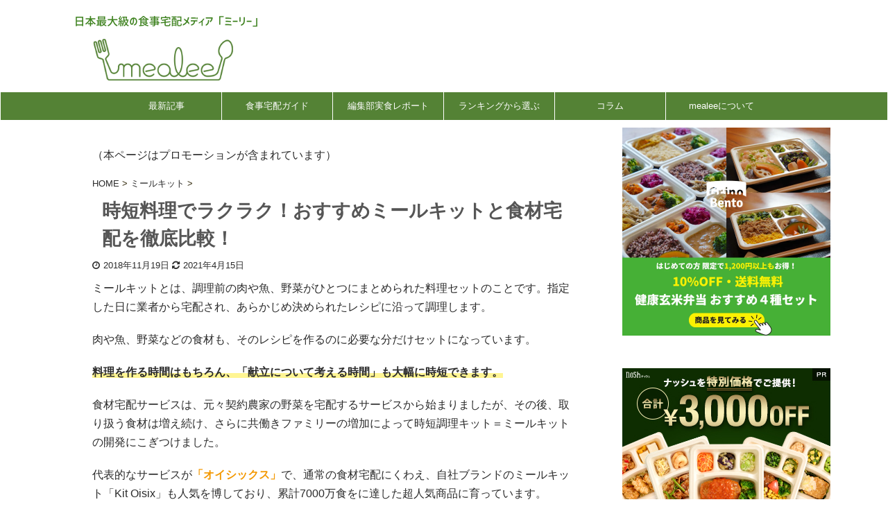

--- FILE ---
content_type: text/html; charset=UTF-8
request_url: https://takushoku.info/4447
body_size: 47012
content:

<!DOCTYPE html>
<!--[if lt IE 7]>
<html class="ie6" lang="ja"> <![endif]-->
<!--[if IE 7]>
<html class="i7" lang="ja"> <![endif]-->
<!--[if IE 8]>
<html class="ie" lang="ja"> <![endif]-->
<!--[if gt IE 8]><!-->
<html lang="ja" class="s-navi-right ">
	<!--<![endif]-->
	<head prefix="og: http://ogp.me/ns# fb: http://ogp.me/ns/fb# article: http://ogp.me/ns/article#">
		<meta charset="UTF-8" >
		<meta name="viewport" content="width=device-width,initial-scale=1.0,user-scalable=no,viewport-fit=cover">
		<meta name="format-detection" content="telephone=no" >

		
		<link rel="alternate" type="application/rss+xml" title="mealee RSS Feed" href="https://takushoku.info/feed" />
		<link rel="pingback" href="https://takushoku.info/xmlrpc.php" >
		<!--[if lt IE 9]>
		<script src="https://takushoku.info/wp-content/themes/affinger5/js/html5shiv.js"></script>
		<![endif]-->
				<meta name='robots' content='max-image-preview:large' />

<!-- Google Tag Manager for WordPress by gtm4wp.com -->
<script data-cfasync="false" data-pagespeed-no-defer>
	var gtm4wp_datalayer_name = "dataLayer";
	var dataLayer = dataLayer || [];
</script>
<!-- End Google Tag Manager for WordPress by gtm4wp.com --><title>時短料理でラクラク！おすすめミールキットと食材宅配を徹底比較！ | mealee</title>
<link rel='dns-prefetch' href='//ajax.googleapis.com' />
<script type="text/javascript">
/* <![CDATA[ */
window._wpemojiSettings = {"baseUrl":"https:\/\/s.w.org\/images\/core\/emoji\/14.0.0\/72x72\/","ext":".png","svgUrl":"https:\/\/s.w.org\/images\/core\/emoji\/14.0.0\/svg\/","svgExt":".svg","source":{"concatemoji":"https:\/\/takushoku.info\/wp-includes\/js\/wp-emoji-release.min.js?ver=6.4.1"}};
/*! This file is auto-generated */
!function(i,n){var o,s,e;function c(e){try{var t={supportTests:e,timestamp:(new Date).valueOf()};sessionStorage.setItem(o,JSON.stringify(t))}catch(e){}}function p(e,t,n){e.clearRect(0,0,e.canvas.width,e.canvas.height),e.fillText(t,0,0);var t=new Uint32Array(e.getImageData(0,0,e.canvas.width,e.canvas.height).data),r=(e.clearRect(0,0,e.canvas.width,e.canvas.height),e.fillText(n,0,0),new Uint32Array(e.getImageData(0,0,e.canvas.width,e.canvas.height).data));return t.every(function(e,t){return e===r[t]})}function u(e,t,n){switch(t){case"flag":return n(e,"\ud83c\udff3\ufe0f\u200d\u26a7\ufe0f","\ud83c\udff3\ufe0f\u200b\u26a7\ufe0f")?!1:!n(e,"\ud83c\uddfa\ud83c\uddf3","\ud83c\uddfa\u200b\ud83c\uddf3")&&!n(e,"\ud83c\udff4\udb40\udc67\udb40\udc62\udb40\udc65\udb40\udc6e\udb40\udc67\udb40\udc7f","\ud83c\udff4\u200b\udb40\udc67\u200b\udb40\udc62\u200b\udb40\udc65\u200b\udb40\udc6e\u200b\udb40\udc67\u200b\udb40\udc7f");case"emoji":return!n(e,"\ud83e\udef1\ud83c\udffb\u200d\ud83e\udef2\ud83c\udfff","\ud83e\udef1\ud83c\udffb\u200b\ud83e\udef2\ud83c\udfff")}return!1}function f(e,t,n){var r="undefined"!=typeof WorkerGlobalScope&&self instanceof WorkerGlobalScope?new OffscreenCanvas(300,150):i.createElement("canvas"),a=r.getContext("2d",{willReadFrequently:!0}),o=(a.textBaseline="top",a.font="600 32px Arial",{});return e.forEach(function(e){o[e]=t(a,e,n)}),o}function t(e){var t=i.createElement("script");t.src=e,t.defer=!0,i.head.appendChild(t)}"undefined"!=typeof Promise&&(o="wpEmojiSettingsSupports",s=["flag","emoji"],n.supports={everything:!0,everythingExceptFlag:!0},e=new Promise(function(e){i.addEventListener("DOMContentLoaded",e,{once:!0})}),new Promise(function(t){var n=function(){try{var e=JSON.parse(sessionStorage.getItem(o));if("object"==typeof e&&"number"==typeof e.timestamp&&(new Date).valueOf()<e.timestamp+604800&&"object"==typeof e.supportTests)return e.supportTests}catch(e){}return null}();if(!n){if("undefined"!=typeof Worker&&"undefined"!=typeof OffscreenCanvas&&"undefined"!=typeof URL&&URL.createObjectURL&&"undefined"!=typeof Blob)try{var e="postMessage("+f.toString()+"("+[JSON.stringify(s),u.toString(),p.toString()].join(",")+"));",r=new Blob([e],{type:"text/javascript"}),a=new Worker(URL.createObjectURL(r),{name:"wpTestEmojiSupports"});return void(a.onmessage=function(e){c(n=e.data),a.terminate(),t(n)})}catch(e){}c(n=f(s,u,p))}t(n)}).then(function(e){for(var t in e)n.supports[t]=e[t],n.supports.everything=n.supports.everything&&n.supports[t],"flag"!==t&&(n.supports.everythingExceptFlag=n.supports.everythingExceptFlag&&n.supports[t]);n.supports.everythingExceptFlag=n.supports.everythingExceptFlag&&!n.supports.flag,n.DOMReady=!1,n.readyCallback=function(){n.DOMReady=!0}}).then(function(){return e}).then(function(){var e;n.supports.everything||(n.readyCallback(),(e=n.source||{}).concatemoji?t(e.concatemoji):e.wpemoji&&e.twemoji&&(t(e.twemoji),t(e.wpemoji)))}))}((window,document),window._wpemojiSettings);
/* ]]> */
</script>
<style id='wp-emoji-styles-inline-css' type='text/css'>

	img.wp-smiley, img.emoji {
		display: inline !important;
		border: none !important;
		box-shadow: none !important;
		height: 1em !important;
		width: 1em !important;
		margin: 0 0.07em !important;
		vertical-align: -0.1em !important;
		background: none !important;
		padding: 0 !important;
	}
</style>
<link rel='stylesheet' id='wp-block-library-css' href='https://takushoku.info/wp-includes/css/dist/block-library/style.min.css?ver=6.4.1' type='text/css' media='all' />
<link rel='stylesheet' id='ht_toc-style-css-css' href='https://takushoku.info/wp-content/plugins/heroic-table-of-contents/dist/blocks.style.build.css?ver=1694566431' type='text/css' media='all' />
<style id='classic-theme-styles-inline-css' type='text/css'>
/*! This file is auto-generated */
.wp-block-button__link{color:#fff;background-color:#32373c;border-radius:9999px;box-shadow:none;text-decoration:none;padding:calc(.667em + 2px) calc(1.333em + 2px);font-size:1.125em}.wp-block-file__button{background:#32373c;color:#fff;text-decoration:none}
</style>
<style id='global-styles-inline-css' type='text/css'>
body{--wp--preset--color--black: #000000;--wp--preset--color--cyan-bluish-gray: #abb8c3;--wp--preset--color--white: #ffffff;--wp--preset--color--pale-pink: #f78da7;--wp--preset--color--vivid-red: #cf2e2e;--wp--preset--color--luminous-vivid-orange: #ff6900;--wp--preset--color--luminous-vivid-amber: #fcb900;--wp--preset--color--light-green-cyan: #7bdcb5;--wp--preset--color--vivid-green-cyan: #00d084;--wp--preset--color--pale-cyan-blue: #8ed1fc;--wp--preset--color--vivid-cyan-blue: #0693e3;--wp--preset--color--vivid-purple: #9b51e0;--wp--preset--color--soft-red: #e6514c;--wp--preset--color--light-grayish-red: #fdebee;--wp--preset--color--vivid-yellow: #ffc107;--wp--preset--color--very-pale-yellow: #fffde7;--wp--preset--color--very-light-gray: #fafafa;--wp--preset--color--very-dark-gray: #313131;--wp--preset--color--original-color-a: #43a047;--wp--preset--color--original-color-b: #795548;--wp--preset--color--original-color-c: #ec407a;--wp--preset--color--original-color-d: #9e9d24;--wp--preset--gradient--vivid-cyan-blue-to-vivid-purple: linear-gradient(135deg,rgba(6,147,227,1) 0%,rgb(155,81,224) 100%);--wp--preset--gradient--light-green-cyan-to-vivid-green-cyan: linear-gradient(135deg,rgb(122,220,180) 0%,rgb(0,208,130) 100%);--wp--preset--gradient--luminous-vivid-amber-to-luminous-vivid-orange: linear-gradient(135deg,rgba(252,185,0,1) 0%,rgba(255,105,0,1) 100%);--wp--preset--gradient--luminous-vivid-orange-to-vivid-red: linear-gradient(135deg,rgba(255,105,0,1) 0%,rgb(207,46,46) 100%);--wp--preset--gradient--very-light-gray-to-cyan-bluish-gray: linear-gradient(135deg,rgb(238,238,238) 0%,rgb(169,184,195) 100%);--wp--preset--gradient--cool-to-warm-spectrum: linear-gradient(135deg,rgb(74,234,220) 0%,rgb(151,120,209) 20%,rgb(207,42,186) 40%,rgb(238,44,130) 60%,rgb(251,105,98) 80%,rgb(254,248,76) 100%);--wp--preset--gradient--blush-light-purple: linear-gradient(135deg,rgb(255,206,236) 0%,rgb(152,150,240) 100%);--wp--preset--gradient--blush-bordeaux: linear-gradient(135deg,rgb(254,205,165) 0%,rgb(254,45,45) 50%,rgb(107,0,62) 100%);--wp--preset--gradient--luminous-dusk: linear-gradient(135deg,rgb(255,203,112) 0%,rgb(199,81,192) 50%,rgb(65,88,208) 100%);--wp--preset--gradient--pale-ocean: linear-gradient(135deg,rgb(255,245,203) 0%,rgb(182,227,212) 50%,rgb(51,167,181) 100%);--wp--preset--gradient--electric-grass: linear-gradient(135deg,rgb(202,248,128) 0%,rgb(113,206,126) 100%);--wp--preset--gradient--midnight: linear-gradient(135deg,rgb(2,3,129) 0%,rgb(40,116,252) 100%);--wp--preset--font-size--small: 13px;--wp--preset--font-size--medium: 20px;--wp--preset--font-size--large: 36px;--wp--preset--font-size--x-large: 42px;--wp--preset--spacing--20: 0.44rem;--wp--preset--spacing--30: 0.67rem;--wp--preset--spacing--40: 1rem;--wp--preset--spacing--50: 1.5rem;--wp--preset--spacing--60: 2.25rem;--wp--preset--spacing--70: 3.38rem;--wp--preset--spacing--80: 5.06rem;--wp--preset--shadow--natural: 6px 6px 9px rgba(0, 0, 0, 0.2);--wp--preset--shadow--deep: 12px 12px 50px rgba(0, 0, 0, 0.4);--wp--preset--shadow--sharp: 6px 6px 0px rgba(0, 0, 0, 0.2);--wp--preset--shadow--outlined: 6px 6px 0px -3px rgba(255, 255, 255, 1), 6px 6px rgba(0, 0, 0, 1);--wp--preset--shadow--crisp: 6px 6px 0px rgba(0, 0, 0, 1);}:where(.is-layout-flex){gap: 0.5em;}:where(.is-layout-grid){gap: 0.5em;}body .is-layout-flow > .alignleft{float: left;margin-inline-start: 0;margin-inline-end: 2em;}body .is-layout-flow > .alignright{float: right;margin-inline-start: 2em;margin-inline-end: 0;}body .is-layout-flow > .aligncenter{margin-left: auto !important;margin-right: auto !important;}body .is-layout-constrained > .alignleft{float: left;margin-inline-start: 0;margin-inline-end: 2em;}body .is-layout-constrained > .alignright{float: right;margin-inline-start: 2em;margin-inline-end: 0;}body .is-layout-constrained > .aligncenter{margin-left: auto !important;margin-right: auto !important;}body .is-layout-constrained > :where(:not(.alignleft):not(.alignright):not(.alignfull)){max-width: var(--wp--style--global--content-size);margin-left: auto !important;margin-right: auto !important;}body .is-layout-constrained > .alignwide{max-width: var(--wp--style--global--wide-size);}body .is-layout-flex{display: flex;}body .is-layout-flex{flex-wrap: wrap;align-items: center;}body .is-layout-flex > *{margin: 0;}body .is-layout-grid{display: grid;}body .is-layout-grid > *{margin: 0;}:where(.wp-block-columns.is-layout-flex){gap: 2em;}:where(.wp-block-columns.is-layout-grid){gap: 2em;}:where(.wp-block-post-template.is-layout-flex){gap: 1.25em;}:where(.wp-block-post-template.is-layout-grid){gap: 1.25em;}.has-black-color{color: var(--wp--preset--color--black) !important;}.has-cyan-bluish-gray-color{color: var(--wp--preset--color--cyan-bluish-gray) !important;}.has-white-color{color: var(--wp--preset--color--white) !important;}.has-pale-pink-color{color: var(--wp--preset--color--pale-pink) !important;}.has-vivid-red-color{color: var(--wp--preset--color--vivid-red) !important;}.has-luminous-vivid-orange-color{color: var(--wp--preset--color--luminous-vivid-orange) !important;}.has-luminous-vivid-amber-color{color: var(--wp--preset--color--luminous-vivid-amber) !important;}.has-light-green-cyan-color{color: var(--wp--preset--color--light-green-cyan) !important;}.has-vivid-green-cyan-color{color: var(--wp--preset--color--vivid-green-cyan) !important;}.has-pale-cyan-blue-color{color: var(--wp--preset--color--pale-cyan-blue) !important;}.has-vivid-cyan-blue-color{color: var(--wp--preset--color--vivid-cyan-blue) !important;}.has-vivid-purple-color{color: var(--wp--preset--color--vivid-purple) !important;}.has-black-background-color{background-color: var(--wp--preset--color--black) !important;}.has-cyan-bluish-gray-background-color{background-color: var(--wp--preset--color--cyan-bluish-gray) !important;}.has-white-background-color{background-color: var(--wp--preset--color--white) !important;}.has-pale-pink-background-color{background-color: var(--wp--preset--color--pale-pink) !important;}.has-vivid-red-background-color{background-color: var(--wp--preset--color--vivid-red) !important;}.has-luminous-vivid-orange-background-color{background-color: var(--wp--preset--color--luminous-vivid-orange) !important;}.has-luminous-vivid-amber-background-color{background-color: var(--wp--preset--color--luminous-vivid-amber) !important;}.has-light-green-cyan-background-color{background-color: var(--wp--preset--color--light-green-cyan) !important;}.has-vivid-green-cyan-background-color{background-color: var(--wp--preset--color--vivid-green-cyan) !important;}.has-pale-cyan-blue-background-color{background-color: var(--wp--preset--color--pale-cyan-blue) !important;}.has-vivid-cyan-blue-background-color{background-color: var(--wp--preset--color--vivid-cyan-blue) !important;}.has-vivid-purple-background-color{background-color: var(--wp--preset--color--vivid-purple) !important;}.has-black-border-color{border-color: var(--wp--preset--color--black) !important;}.has-cyan-bluish-gray-border-color{border-color: var(--wp--preset--color--cyan-bluish-gray) !important;}.has-white-border-color{border-color: var(--wp--preset--color--white) !important;}.has-pale-pink-border-color{border-color: var(--wp--preset--color--pale-pink) !important;}.has-vivid-red-border-color{border-color: var(--wp--preset--color--vivid-red) !important;}.has-luminous-vivid-orange-border-color{border-color: var(--wp--preset--color--luminous-vivid-orange) !important;}.has-luminous-vivid-amber-border-color{border-color: var(--wp--preset--color--luminous-vivid-amber) !important;}.has-light-green-cyan-border-color{border-color: var(--wp--preset--color--light-green-cyan) !important;}.has-vivid-green-cyan-border-color{border-color: var(--wp--preset--color--vivid-green-cyan) !important;}.has-pale-cyan-blue-border-color{border-color: var(--wp--preset--color--pale-cyan-blue) !important;}.has-vivid-cyan-blue-border-color{border-color: var(--wp--preset--color--vivid-cyan-blue) !important;}.has-vivid-purple-border-color{border-color: var(--wp--preset--color--vivid-purple) !important;}.has-vivid-cyan-blue-to-vivid-purple-gradient-background{background: var(--wp--preset--gradient--vivid-cyan-blue-to-vivid-purple) !important;}.has-light-green-cyan-to-vivid-green-cyan-gradient-background{background: var(--wp--preset--gradient--light-green-cyan-to-vivid-green-cyan) !important;}.has-luminous-vivid-amber-to-luminous-vivid-orange-gradient-background{background: var(--wp--preset--gradient--luminous-vivid-amber-to-luminous-vivid-orange) !important;}.has-luminous-vivid-orange-to-vivid-red-gradient-background{background: var(--wp--preset--gradient--luminous-vivid-orange-to-vivid-red) !important;}.has-very-light-gray-to-cyan-bluish-gray-gradient-background{background: var(--wp--preset--gradient--very-light-gray-to-cyan-bluish-gray) !important;}.has-cool-to-warm-spectrum-gradient-background{background: var(--wp--preset--gradient--cool-to-warm-spectrum) !important;}.has-blush-light-purple-gradient-background{background: var(--wp--preset--gradient--blush-light-purple) !important;}.has-blush-bordeaux-gradient-background{background: var(--wp--preset--gradient--blush-bordeaux) !important;}.has-luminous-dusk-gradient-background{background: var(--wp--preset--gradient--luminous-dusk) !important;}.has-pale-ocean-gradient-background{background: var(--wp--preset--gradient--pale-ocean) !important;}.has-electric-grass-gradient-background{background: var(--wp--preset--gradient--electric-grass) !important;}.has-midnight-gradient-background{background: var(--wp--preset--gradient--midnight) !important;}.has-small-font-size{font-size: var(--wp--preset--font-size--small) !important;}.has-medium-font-size{font-size: var(--wp--preset--font-size--medium) !important;}.has-large-font-size{font-size: var(--wp--preset--font-size--large) !important;}.has-x-large-font-size{font-size: var(--wp--preset--font-size--x-large) !important;}
.wp-block-navigation a:where(:not(.wp-element-button)){color: inherit;}
:where(.wp-block-post-template.is-layout-flex){gap: 1.25em;}:where(.wp-block-post-template.is-layout-grid){gap: 1.25em;}
:where(.wp-block-columns.is-layout-flex){gap: 2em;}:where(.wp-block-columns.is-layout-grid){gap: 2em;}
.wp-block-pullquote{font-size: 1.5em;line-height: 1.6;}
</style>
<link rel='stylesheet' id='contact-form-7-css' href='https://takushoku.info/wp-content/plugins/contact-form-7/includes/css/styles.css?ver=5.9.8' type='text/css' media='all' />
<link rel='stylesheet' id='wpos-slick-style-css' href='https://takushoku.info/wp-content/plugins/frontend-gallery-slider-for-advanced-custom-field/assets/css/slick.css?ver=1.4' type='text/css' media='all' />
<link rel='stylesheet' id='fagsfacf-public-style-css' href='https://takushoku.info/wp-content/plugins/frontend-gallery-slider-for-advanced-custom-field/assets/css/fagsfacf-public-css.css?ver=1.4' type='text/css' media='all' />
<link rel='stylesheet' id='st-affiliate-manager-common-css' href='https://takushoku.info/wp-content/plugins/st-affiliate-manager/Resources/assets/css/common.css?ver=20180227' type='text/css' media='all' />
<link rel='stylesheet' id='widgetopts-styles-css' href='https://takushoku.info/wp-content/plugins/widget-options/assets/css/widget-options.css?ver=4.1.3' type='text/css' media='all' />
<link rel='stylesheet' id='wp-show-posts-css' href='https://takushoku.info/wp-content/plugins/wp-show-posts/css/wp-show-posts-min.css?ver=1.1.6' type='text/css' media='all' />
<link rel='stylesheet' id='st-kaiwa-style-css' href='https://takushoku.info/wp-content/plugins/st-kaiwa/assets/css/style.php?ver=20170626' type='text/css' media='all' />
<link rel='stylesheet' id='normalize-css' href='https://takushoku.info/wp-content/themes/affinger5/css/normalize.css?ver=1.5.9' type='text/css' media='all' />
<link rel='stylesheet' id='font-awesome-css' href='https://takushoku.info/wp-content/plugins/types/vendor/toolset/toolset-common/res/lib/font-awesome/css/font-awesome.min.css?ver=4.7.0' type='text/css' media='screen' />
<link rel='stylesheet' id='font-awesome-animation-css' href='https://takushoku.info/wp-content/themes/affinger5/css/fontawesome/css/font-awesome-animation.min.css?ver=6.4.1' type='text/css' media='all' />
<link rel='stylesheet' id='st_svg-css' href='https://takushoku.info/wp-content/themes/affinger5/st_svg/style.css?ver=6.4.1' type='text/css' media='all' />
<link rel='stylesheet' id='slick-css' href='https://takushoku.info/wp-content/themes/affinger5/vendor/slick/slick.css?ver=1.8.0' type='text/css' media='all' />
<link rel='stylesheet' id='slick-theme-css' href='https://takushoku.info/wp-content/themes/affinger5/vendor/slick/slick-theme.css?ver=1.8.0' type='text/css' media='all' />
<link rel='stylesheet' id='style-css' href='https://takushoku.info/wp-content/themes/affinger5/style.css?ver=6.4.1' type='text/css' media='all' />
<link rel='stylesheet' id='child-style-css' href='https://takushoku.info/wp-content/themes/affinger5-child/style.css?ver=6.4.1' type='text/css' media='all' />
<link rel='stylesheet' id='single-css' href='https://takushoku.info/wp-content/themes/affinger5/st-rankcss.php' type='text/css' media='all' />
<link rel='stylesheet' id='tablepress-default-css' href='https://takushoku.info/wp-content/tablepress-combined.min.css?ver=54' type='text/css' media='all' />
<link rel='stylesheet' id='site-reviews-css' href='https://takushoku.info/wp-content/plugins/site-reviews/assets/styles/default.css?ver=7.2.13' type='text/css' media='all' />
<style id='site-reviews-inline-css' type='text/css'>
:root{--glsr-star-empty:url(https://takushoku.info/wp-content/plugins/site-reviews/assets/images/stars/default/star-empty.svg);--glsr-star-error:url(https://takushoku.info/wp-content/plugins/site-reviews/assets/images/stars/default/star-error.svg);--glsr-star-full:url(https://takushoku.info/wp-content/plugins/site-reviews/assets/images/stars/default/star-full.svg);--glsr-star-half:url(https://takushoku.info/wp-content/plugins/site-reviews/assets/images/stars/default/star-half.svg)}

</style>
<link rel='stylesheet' id='st-themecss-css' href='https://takushoku.info/wp-content/themes/affinger5/st-themecss-loader.php?ver=6.4.1' type='text/css' media='all' />
<link rel='stylesheet' id='table-of-content-css' href='https://takushoku.info/wp-content/plugins/cm-table-of-content/assets/css/table-of-content-frontend.css?ver=6.4.1' type='text/css' media='all' />
<style id='table-of-content-inline-css' type='text/css'>
.cmtoc_table_of_contents_wrapper ul.cmtoc_table_of_contents_table li.cmtoc_level_0 a {
		font-size: 25px;
		}

		.cmtoc_table_of_contents_wrapper ul.cmtoc_table_of_contents_table li.cmtoc_level_1 a {
		font-size: 22px;
		}

		.cmtoc_table_of_contents_wrapper ul.cmtoc_table_of_contents_table li.cmtoc_level_2 a {
		font-size: 19px;
		}

		.cmtoc_table_of_contents_wrapper ul.cmtoc_table_of_contents_table li.cmtoc_level_3 a {
		font-size: 16px;
		}

		.cmtoc_table_of_contents_wrapper ul.cmtoc_table_of_contents_table li.cmtoc_level_4 a {
		font-size: 13px;
		}

		.cmtoc_table_of_contents_wrapper ul.cmtoc_table_of_contents_table li.cmtoc_level_5 a {
		font-size: 10px;
		}
</style>
<!--n2css--><script type="text/javascript" defer='defer' src="//ajax.googleapis.com/ajax/libs/jquery/1.11.3/jquery.min.js?ver=1.11.3" id="jquery-js"></script>
<script type="text/javascript" defer='defer' src="https://takushoku.info/wp-content/themes/affinger5-child/lazy-load-twinsta.js?ver=1" id="lazy-load-twinsta-js"></script>
<script type="text/javascript" defer='defer' src="https://takushoku.info/wp-content/themes/affinger5/js/smoothscroll.js?ver=6.4.1" id="smoothscroll-js"></script>
<link rel="https://api.w.org/" href="https://takushoku.info/wp-json/" /><link rel="alternate" type="application/json" href="https://takushoku.info/wp-json/wp/v2/posts/4447" /><link rel='shortlink' href='https://takushoku.info/?p=4447' />
<link rel="alternate" type="application/json+oembed" href="https://takushoku.info/wp-json/oembed/1.0/embed?url=https%3A%2F%2Ftakushoku.info%2F4447" />
<link rel="alternate" type="text/xml+oembed" href="https://takushoku.info/wp-json/oembed/1.0/embed?url=https%3A%2F%2Ftakushoku.info%2F4447&#038;format=xml" />
<style>
		#category-posts-2-internal ul {padding: 0;}
#category-posts-2-internal .cat-post-item img {max-width: initial; max-height: initial; margin: initial;}
#category-posts-2-internal .cat-post-author {margin-bottom: 0;}
#category-posts-2-internal .cat-post-thumbnail {margin: 5px 10px 5px 0;}
#category-posts-2-internal .cat-post-item:before {content: ""; clear: both;}
#category-posts-2-internal .cat-post-excerpt-more {display: inline-block;}
#category-posts-2-internal .cat-post-item {list-style: none; margin: 3px 0 10px; padding: 3px 0;}
#category-posts-2-internal .cat-post-current .cat-post-title {font-weight: bold; text-transform: uppercase;}
#category-posts-2-internal [class*=cat-post-tax] {font-size: 0.85em;}
#category-posts-2-internal [class*=cat-post-tax] * {display:inline-block;}
#category-posts-2-internal .cat-post-item:after {content: ""; display: table;	clear: both;}
#category-posts-2-internal .cat-post-item .cat-post-title {overflow: hidden;text-overflow: ellipsis;white-space: initial;display: -webkit-box;-webkit-line-clamp: 2;-webkit-box-orient: vertical;padding-bottom: 0 !important;}
#category-posts-2-internal .cat-post-item:after {content: ""; display: table;	clear: both;}
#category-posts-2-internal .cat-post-thumbnail {display:block; float:left; margin:5px 10px 5px 0;}
#category-posts-2-internal .cat-post-crop {overflow:hidden;display:block;}
#category-posts-2-internal p {margin:5px 0 0 0}
#category-posts-2-internal li > div {margin:5px 0 0 0; clear:both;}
#category-posts-2-internal .dashicons {vertical-align:middle;}
#category-posts-2-internal .cat-post-thumbnail .cat-post-crop img {height: 75px;}
#category-posts-2-internal .cat-post-thumbnail .cat-post-crop img {width: 75px;}
#category-posts-2-internal .cat-post-thumbnail .cat-post-crop img {object-fit: cover; max-width: 100%; display: block;}
#category-posts-2-internal .cat-post-thumbnail .cat-post-crop-not-supported img {width: 100%;}
#category-posts-2-internal .cat-post-thumbnail {max-width:100%;}
#category-posts-2-internal .cat-post-item img {margin: initial;}
#category-posts-3-internal ul {padding: 0;}
#category-posts-3-internal .cat-post-item img {max-width: initial; max-height: initial; margin: initial;}
#category-posts-3-internal .cat-post-author {margin-bottom: 0;}
#category-posts-3-internal .cat-post-thumbnail {margin: 5px 10px 5px 0;}
#category-posts-3-internal .cat-post-item:before {content: ""; clear: both;}
#category-posts-3-internal .cat-post-excerpt-more {display: inline-block;}
#category-posts-3-internal .cat-post-item {list-style: none; margin: 3px 0 10px; padding: 3px 0;}
#category-posts-3-internal .cat-post-current .cat-post-title {font-weight: bold; text-transform: uppercase;}
#category-posts-3-internal [class*=cat-post-tax] {font-size: 0.85em;}
#category-posts-3-internal [class*=cat-post-tax] * {display:inline-block;}
#category-posts-3-internal .cat-post-item:after {content: ""; display: table;	clear: both;}
#category-posts-3-internal .cat-post-item .cat-post-title {overflow: hidden;text-overflow: ellipsis;white-space: initial;display: -webkit-box;-webkit-line-clamp: 2;-webkit-box-orient: vertical;padding-bottom: 0 !important;}
#category-posts-3-internal .cat-post-item:after {content: ""; display: table;	clear: both;}
#category-posts-3-internal .cat-post-thumbnail {display:block; float:left; margin:5px 10px 5px 0;}
#category-posts-3-internal .cat-post-crop {overflow:hidden;display:block;}
#category-posts-3-internal p {margin:5px 0 0 0}
#category-posts-3-internal li > div {margin:5px 0 0 0; clear:both;}
#category-posts-3-internal .dashicons {vertical-align:middle;}
#category-posts-3-internal .cat-post-thumbnail .cat-post-crop img {height: 75px;}
#category-posts-3-internal .cat-post-thumbnail .cat-post-crop img {width: 75px;}
#category-posts-3-internal .cat-post-thumbnail .cat-post-crop img {object-fit: cover; max-width: 100%; display: block;}
#category-posts-3-internal .cat-post-thumbnail .cat-post-crop-not-supported img {width: 100%;}
#category-posts-3-internal .cat-post-thumbnail {max-width:100%;}
#category-posts-3-internal .cat-post-item img {margin: initial;}
#category-posts-4-internal ul {padding: 0;}
#category-posts-4-internal .cat-post-item img {max-width: initial; max-height: initial; margin: initial;}
#category-posts-4-internal .cat-post-author {margin-bottom: 0;}
#category-posts-4-internal .cat-post-thumbnail {margin: 5px 10px 5px 0;}
#category-posts-4-internal .cat-post-item:before {content: ""; clear: both;}
#category-posts-4-internal .cat-post-excerpt-more {display: inline-block;}
#category-posts-4-internal .cat-post-item {list-style: none; margin: 3px 0 10px; padding: 3px 0;}
#category-posts-4-internal .cat-post-current .cat-post-title {font-weight: bold; text-transform: uppercase;}
#category-posts-4-internal [class*=cat-post-tax] {font-size: 0.85em;}
#category-posts-4-internal [class*=cat-post-tax] * {display:inline-block;}
#category-posts-4-internal .cat-post-item:after {content: ""; display: table;	clear: both;}
#category-posts-4-internal .cat-post-item .cat-post-title {overflow: hidden;text-overflow: ellipsis;white-space: initial;display: -webkit-box;-webkit-line-clamp: 2;-webkit-box-orient: vertical;padding-bottom: 0 !important;}
#category-posts-4-internal .cat-post-item:after {content: ""; display: table;	clear: both;}
#category-posts-4-internal .cat-post-thumbnail {display:block; float:left; margin:5px 10px 5px 0;}
#category-posts-4-internal .cat-post-crop {overflow:hidden;display:block;}
#category-posts-4-internal p {margin:5px 0 0 0}
#category-posts-4-internal li > div {margin:5px 0 0 0; clear:both;}
#category-posts-4-internal .dashicons {vertical-align:middle;}
#category-posts-4-internal .cat-post-thumbnail .cat-post-crop img {height: 75px;}
#category-posts-4-internal .cat-post-thumbnail .cat-post-crop img {width: 75px;}
#category-posts-4-internal .cat-post-thumbnail .cat-post-crop img {object-fit: cover; max-width: 100%; display: block;}
#category-posts-4-internal .cat-post-thumbnail .cat-post-crop-not-supported img {width: 100%;}
#category-posts-4-internal .cat-post-thumbnail {max-width:100%;}
#category-posts-4-internal .cat-post-item img {margin: initial;}
</style>
		
<!-- Google Tag Manager for WordPress by gtm4wp.com -->
<!-- GTM Container placement set to footer -->
<script data-cfasync="false" data-pagespeed-no-defer>
	var dataLayer_content = {"visitorLoginState":"logged-out","pagePostType":"post","pagePostType2":"single-post","pageCategory":["mealkit","ranking"],"pagePostAuthor":"mealee 編集部"};
	dataLayer.push( dataLayer_content );
</script>
<script data-cfasync="false">
(function(w,d,s,l,i){w[l]=w[l]||[];w[l].push({'gtm.start':
new Date().getTime(),event:'gtm.js'});var f=d.getElementsByTagName(s)[0],
j=d.createElement(s),dl=l!='dataLayer'?'&l='+l:'';j.async=true;j.src=
'//www.googletagmanager.com/gtm.js?id='+i+dl;f.parentNode.insertBefore(j,f);
})(window,document,'script','dataLayer','GTM-T4PP888');
</script>
<!-- End Google Tag Manager -->
<!-- End Google Tag Manager for WordPress by gtm4wp.com --><meta name="description" content="調理前の肉や魚、野菜がひとつにまとめられた料理セットの「ミールキット」で「献立を考える時間」「買い物に行く時間」「料理を作る時間」という3つの時短が実現します。指定日に自宅に宅配され、下ごしらえ済みの食材を付属のレシピに沿って調理するだけでOKです。">
<meta name="thumbnail" content="https://takushoku.info/wp-content/uploads/2018/11/2366d80d5af3e44793581863fa09aed6.jpg">
<link rel="shortcut icon" href="https://takushoku.info/wp-content/uploads/2018/11/favicon.png" >
<!-- Global site tag (gtag.js) - Google Analytics -->
<script async src="https://www.googletagmanager.com/gtag/js?id=G-82QHFGL448"></script>
<script>
  window.dataLayer = window.dataLayer || [];
  function gtag(){dataLayer.push(arguments);}
  gtag('js', new Date());

  gtag('config', 'G-82QHFGL448');
</script>
<meta name="google-site-verification" content="dn_vh9CH8i14_vyBxI2U8M5dEfTbNtq43lXGfEwCL-4" />
<meta name="msvalidate.01" content="EBBB7DE1803EDADB3CAF934594D93FBC" />
<link rel="canonical" href="https://takushoku.info/4447" />
<style type="text/css" id="custom-background-css">
body.custom-background { background-color: #ffffff; }
</style>
	<link rel="icon" href="https://takushoku.info/wp-content/uploads/2021/02/mealee-2020.12.8-twitter_logo2-60x60.png" sizes="32x32" />
<link rel="icon" href="https://takushoku.info/wp-content/uploads/2021/02/mealee-2020.12.8-twitter_logo2-300x300.png" sizes="192x192" />
<link rel="apple-touch-icon" href="https://takushoku.info/wp-content/uploads/2021/02/mealee-2020.12.8-twitter_logo2-300x300.png" />
<meta name="msapplication-TileImage" content="https://takushoku.info/wp-content/uploads/2021/02/mealee-2020.12.8-twitter_logo2-300x300.png" />
		<style type="text/css" id="wp-custom-css">
			

/*食事宅配用CSS
---------------------------------------------------------------------------------------------------*/
/* ボタン風装飾 */
.box-tag-green {
border: 1px solid #9A6000; color: #9A6000; border-radius: 10px;
padding: 0.1em 0.5em;
margin-right: 5px;
}
/* 本文入力補助
/* 目立たせる（強調する）黄色マーカーEMに適用 */
em {
    background: linear-gradient(transparent 60%, #FFF593 60%);
    font-style: normal;
}
.yellow_line {
    background: linear-gradient(transparent 0%, #FFF593 0%) repeat scroll 0 0;
}
/* 目立たせる（主張を強める）STRONGに適用 */
strong {
    background: linear-gradient(transparent 60%, #FFF593 60%);
    font-weight: bold;
}
/* ただの太字だけ */
.huto {
    font-weight: bold;
}
/* 目立たせる（見た目だけ） */
.focus_inline, p.focus_inline {
    font-weight: bold;
    color: #f39800;
}
/* 取り消し線 */
.del {
	text-decoration: line-through;
}
/* 小フォント */
.font_mini {
	font-size: 0.8em;
}
/* 白テキスト */
.white {
	color:#FFFFFF;
}
/* 左寄せ */
.left {
    margin: 0;
    padding: 0;
    text-align: left;
}
/* 右寄せ */
.right {
    margin: 0;
    padding: 0;
    text-align: right;
}
/* 中央寄せ */
.center {
    margin: 0;
    padding: 0;
    text-align: center;
}
/* 本文入力補助ここまで */


/************* Affingerデフォルトの修正 *************/

/*** 会話の上にマージン追加 ***/
.st-kaiwa-box {
    margin-top: 10px;
}


/*** スマホ用下部常時表示メニューのデザイン定義 ***/
body #footer-ad .textwidget #always-on_area {
	background: #fafafa;
	padding-top: 5px;
	border-top: solid 1px #000000;
}
body #footer-ad .textwidget #always-on_area #always-on_copy p {
	color: #000000;
	font-size: 0.65em;
    line-height:0.8em;
	text-align: center;
	margin: 2px auto;
}
body #footer-ad .textwidget #always-on_area .rankstlink-l2 p a#always-on {/* ボタンのスタイルを変更　*/
	text-align:center;margin:2px 0;font-size:0.8em;line-height:1.0em;
}
body #footer-ad .textwidget #always-on_area .rankstlink-l2 p a#always-on-deli {/* デリ用ボタンのスタイルを変更　*/
	text-align:center;margin:2px 0;font-size:0.8em;line-height:1.0em;
}

/************* アフィリンクへの定義追加 *************/

/* ボタンの上下にマージン追加　*/
#wrapper #content .rankstlink-r2, #wrapper #content .rankstlink-l2 {
    margin-top: 1.2em;
    margin-bottom: 2.5em;
}
/* テキストの並び変更 */
#wrapper #content .rankstlink-r2 p a,
#wrapper #content .rankstlink-l2 p a {
    text-align: left;
    padding: 1.0em 1.0em 1.0em 2.4em;
}
/* テキストのシャドウ追加 */
#wrapper #content .rankstlink-l2 p a {
    text-shadow: black 1px 1px 2px, black -1px 1px 2px, black 1px -1px 2px, black -1px -1px 2px;
}
/* ボタンのアイコンを追加　*/
#wrapper #content .rankstlink-r2 a:before, #wrapper #content .rankstlink-l2 a:before {
    font-family: "FontAwesome";

    content: "\f144";/* 好きなフォントアイコンを　*/
    font-size: 1.2em;
    position: absolute;
    left: 0.8em;
    top: 0.85em;
    text-shadow: none;
    -moz-transform: translateY(0%);
    -webkit-transform: translateY(0%);
    -o-transform: translateY(0%);
    -ms-transform: translateY(0%);
    transform: translateY(0%);
}
/************* 等分ボックス・テーブル・ボタンの定義 *************/

/* n等分ボックス親要素の定義 */
#wrapper #content .toubun {/* 1行に収める */
    display: flex;
    justify-content: center;
    margin: 1.0em auto;
    padding: 0;
    list-style-type: none;/* リストを用いるときもマークなし */
}
/* n等分ボックス子要素の定義 */
#wrapper #content .toubun div:not([class]) {
    width: 100%;/* 等幅にするための処理 */
    margin: 1px;/* 子要素同士の間隔 */
    padding: 0;
}
/* n等分テーブル親要素の定義 */
#wrapper #content table.toubun_t {
	border-collapse: collapse;
	border-spacing: 0;
}
#wrapper #content .toubun_t tr {/* 1行に収める */
    display: flex;
	margin: 0;
}
/* n等テーブル子要素の定義 */
#wrapper #content .toubun_t tr th:not([class]),
#wrapper #content .toubun_t tr td:not([class]){
    width: 100%;/* 等幅にするための処理 */
	text-align: center;
}

/* 2等分ボックス親要素の定義 */
#wrapper #content .toubun2 {/* 複数行に自動改行 */
    display: flex;
    flex-wrap: wrap;
    justify-content: center;
    margin: 1.0em auto;
    padding: 0;
	width: 100%;
	list-style-type: none;/* リストを用いるときもマークなし */
}
/* 2等分ボックス子要素の定義 */
#wrapper #content .toubun2 div:not([class]) {
    width: calc((100% - 5px ) / 2);/* 二等分幅まで */
    margin: 1px;/* 子要素同士の間隔 */
    padding: 0;
    align-self: stretch;/* 要素の高さを高いものにそろえる */
	text-align: center;
}
#wrapper #content ul.toubun2 li.pickup_btn {/* カテゴリ表示バナー */
    width: calc((100% - 25px ) / 2);/* 二等分幅まで */
    margin: 1px;
    padding: 5px;
    align-self: stretch;/* 要素の高さを高いものにそろえる */
    background: #9a6000;
    font-weight: bold;
    color: #ffffff;
    text-align: left;
}

/* ボタンを並列配置 */
#wrapper #content .toubun li.rankstlink-r2, #wrapper #co
ntent .toubun li.rankstlink-l2 {
    width: 100%;/* 等幅にするための処理 */
    margin: 0 0.25em;/* 等分ボタンの間隔と上下余白 */
    padding: 0;
}
#wrapper #content .toubun li.rankstlink-r2 p, #wrapper #content .toubun li.rankstlink-l2 p {
    width: 100%;
    margin: 0;
    padding: 0;
    font-size: 0.85em;
}

/************* オリジナル大型ボタンの定義 *************/

.bunki_btn1 {
    background: #246b45;
}
.bunki_btn2 {
    background: #aacf52;
}
.bunki_btn1, .bunki_btn2 {
    position: relative;
    margin: 1.5em auto;
    width: 75%;
    text-align: left;
    padding: 1.0em 1.0em 1.0em 2.4em;
    font-weight: bold;
    color: #ffffff;
    border-bottom: 2px solid #17452c;
    border-radius: 1.0em;
}
.bunki_btn1 a, .bunki_btn2 a {
    display: block;
    width: 100%;
    height: 100%;
    color: #ffffff;
    text-decoration: none;
    box-sizing: border-box;
}
.bunki_btn1:before, .bunki_btn2:before {
    font-family: "FontAwesome";
    content: "\f144";/* 好きなフォントアイコンを　*/
    font-size: 1.2em;
    position: absolute;
    left: 0.8em;
    top: 0.85em;
    -moz-transform: translateY(-0%);
    -webkit-transform: translateY(-0%);
    -o-transform: translateY(-0%);
    -ms-transform: translateY(-0%);
    transform: translateY(-0%);
}
#wrapper #content .bunki_btn1:hover, #wrapper #content .bunki_btn2:hover {
    /*ボタンを押したとき*/
    opacity: 0.8;
    color: #ffffff;
    -webkit-transform: translateY(2px);
    transform: translateY(2px);/*下に動く*/
    border-bottom: none;/*影を消す*/
}
/************* 戻るボタンの定義 *************/
.back_btn {
    display: flex;
    margin: 10px;
    justify-content: flex-end;
}
.back_btn a {
    display: inline-block;
    padding: 5px;
    border: 2px solid #999999;/*** 枠の色：グレー系推奨 ***/
    color: #999999;/*** 文字の色：グレー系推奨 ***/
    text-align: center;
    font-size: 0.75em;
    font-weight: bold;
    border-radius: 5px;
    text-decoration: none;
}
.back_btn a:hover {
    display: inline-block;
    text-decoration: none;
    color: #ffffff;
    background: #999999;
}
/**************** アコーディオンを展開するボタン ****************/

summary.open_btn {
    display: block;
    width: 50%;
    margin: 1.0em auto;
    padding: 0.5em;
    text-align: center;
    color: #999999;
    border: 4px solid #999999;
    font-weight: bold;
    border-radius: 5px;
    cursor: pointer;
}
details {
    /* max-height: ; 展開アニメーションはheightまたはmax-width必須なので今後の課題*/
    transition: .3s;
}
details[open] {
    background: #ffffff;
}

/************* 大量並列量産ボックスのデザイン *************/

/* 大量並列ボックス外側の定義 */
.box_wrapper {
    margin: 10px 0;
    border: 2px solid #9a6000;/* ボックス外側の枠線 */
}
/* 大量並列ボックス内の見出しの定義 */
#wrapper #content h3.boxes_h3 { /*テーマのh3設定に優先設定*/
    margin: 0;
    padding: 0.6em 0.5em;
    color: #ffffff;
    font-weight: bold;
    /*text-shadow:
		black 1px 1px 1px, black -1px 1px 1px,
    	black 1px -1px 1px, black -1px -1px 1px;*/
    border: none;
    background: linear-gradient(to bottom, #9a6000, #6b4300 );/* グラデーションの上→下の定義 */
    background: -webkit-linear-gradient(top, #9a6000, #6b4300 );/* グラデーションの上→下の定義 */
    background: -moz-linear-gradient(top, #9a6000, #6b4300 );/* グラデーションの上→下の定義 */
}
#wrapper #content h3.boxes_h3:after { /*カスタマイザーの設定を排除*/
    display: none;
}
/* 大量並列ボックス外側の定義 */
.boxes_contents_box {
    margin: 5px;/* コンテンツと外側ボックスの隙間 */
}
/* 大量並列ボックス内のアイキャッチ画像 */
.boxes_main_img {
    width: 100%;
    margin: 0;
    text-align: center;/* 画像のセンタリング */
}
.boxes_main_img img {/* 画像は枠内に収まる */
    width: 100%;
}
/* 大量並列コンテンツ本文用のボックス */
.boxes_main_textarea {
    width: 100%;
    margin: 10px 0;
    padding: 0;
}
/* 大量並列コンテンツその他情報用のボックス */
.boxes_extra_info {
    width: 100%;
    margin: 5px 0;
    padding: 0;
}
#wrapper #content .box_wrapper .boxes_contents_box .boxes_extra_info td {/* 基本情報テーブル内のフォント */
	font-size: 0.9em;
}
#wrapper #content .box_wrapper .boxes_contents_box .boxes_extra_info th.gray {/* 基本情報テーブル内のテーブル */
	background: #F4F4F4;
}
#wrapper #content .box_wrapper .boxes_contents_box .boxes_extra_info ul,
#wrapper #content .box_wrapper .boxes_contents_box .boxes_extra_info li {/* テーマの設定に優先 */
	margin: 0;
	line-height: 1.0em;
	font-size: 0.9em;
}
#wrapper #content .box_wrapper .boxes_contents_box .boxes_extra_info .toubun2 {
	margin:0;
}

/**************** 呼び出し用　自作ボックスの定義 ****************/

/* 見出し付きボックス全体の定義 */
.kajo, .kajo-half, .num {
    position: relative;
    margin: 1.0em 5px 1.0em 0;
    padding: 0;
    background: #ffffff; /* ボックス背景色*/
    border: 3px solid #9a6000; /* ボックス枠の定義 */
    border-radius: 8px; /* ボックスの角丸 */
}
/* 左肩ラベル付きボックス(特徴まとめ)全体の定義 */
/* いちばん外側のボックス（中に.box_titleと.free-inboxを含む */
.label_box {
    position: relative;
    margin: 1.5em 0.25em;
    padding-bottom: 0;
    background: #FFFDE7;/* ボックス背景色（うすい色） */
    border: 3px solid #f39800;/* 枠線の色 */
    border-radius: 8px;
}
/* リスト本体が入るボックス */
#wrapper .free-inbox {/*テーマ内セレクタの設定を上書き*/
    margin: 2.0em 0 0 0;
    padding: 0;
}
/**************** 自作ボックス内の見出しの定義 ****************/

/* ボックス内の見出しの定義 */
.kajo .box_title, .kajo-half .box_title, .num .box_title {
    background: #9a6000; /* 見出し背景色*/
    color: #ffffff;/*見出し文字色*/
    text-align: center; /* 文字のセンタリング*/
    font-size: 1.0em;
    font-weight: bold;
    padding: 4px;
    letter-spacing: 0.03em;
margin: -1px;
}

/* 検索0位　総合ランキングだけの定義 */

#wrapper #content #sougou_ranking h2.box_title { /*テーマのh2設定に優先設定*/
    margin: 0;
    padding: 10px 0 10px 25px;
    color: #ffffff;
    font-size: 0.8em;
    font-weight: bold;
    text-align: left;
    border: none;
    background: -webkit-linear-gradient(#9a6000, #6b4300);
    background: -o-linear-gradient(#9a6000, #6b4300);
    background: linear-gradient(#9a6000, #6b4300);/* グラデーションの上→下の定義 *//* グラデーションの上→下の定義 *//* グラデーションの上→下の定義 */
}
#wrapper #content #sougou_ranking h2.box_title:before {
    font-family: "FontAwesome";
    content: "\f144";/* 好きなフォントアイコンを　*/
    font-size: 1.0em;
    position: absolute;
    left: 0.8em;
    top: 0.85em;
    -moz-transform: translateY(-0%);
    -webkit-transform: translateY(-0%);
    -o-transform: translateY(-0%);
    -ms-transform: translateY(-0%);
    transform: translateY(-0%);
}
#wrapper #content #sougou_ranking h2.box_title:after { /*カスタマイザーの設定を排除*/
    display: none;
}
#wrapper #content #sougou_ranking ul {
	margin-top: 5px;
}
#wrapper #content #sougou_ranking p,
#wrapper #content #sougou_ranking ul li {
	font-size: 0.75em;
}
#wrapper #content #sougou_ranking p {
	margin-bottom: 0;
}

/* 左肩ラベルボックスの見出しの定義 */
.label_box .box_title {
    position: absolute;
    display: inline-block;
    padding: 0 9px;
    vertical-align: middle;
    background: #f39800;/* 見出しの背景色 */
    color: #ffffff;/* 見出しの文字色 */
    font-weight: bold;
margin: -0.3px 0 0 -0.5px
}
/* 左肩ラベルボックス動くチェックマークの定義に追加 */
#wrapper .label_box .box_title i {
    color: #ffffff;
}
/**************** 自作ボックス内の要素の定義 ****************/

/***** ボックス内のリストの定義 *****/
#wrapper .kajo ul,/*テーマ内セレクタの設定を上書き*/ #wrapper .free-inbox ul {
    padding: 0em 0.25em 0em 1.0em;
    margin: 1.0em 0 0 0;
}
/*ボックス内の平文の配置*/
.kajo p, .num p, .free-inbox p {
    margin: 1.0em 1.0em 0.5em 1.0em;
}
/*箇条書きリストの配置*/
#wrapper .kajo ul li,/*テーマ内セレクタの設定を上書き*/ #wrapper .free-inbox ul li {
    list-style-type: none;/*ポチ消す*/
    line-height: 1.5em; /*文の行高*/
    margin: 0 0 1.0em 0;
    padding: 0 0.25em 0 1.0em;
}
/*チェックマークの配置とデザイン*/
.kajo ul li:before, .free-inbox ul li:before {
    font-family: FontAwesome;
    content: "\f00c";
    position: absolute;
    left : 0.5em; /*リスト本文とチェックマークの余白*/
    color: #f39800; /*チェックマークの色*/
}
/***** 番号付きリストのナンバリングの定義 *****/
#wrapper .num ol {/*テーマ内セレクタの設定を上書き*/
    counter-reset: number; /*数字をリセット*/
    list-style-type: none; /*数字を一旦消す*/
    padding: 0em 0.25em 0em 1.0em;
    margin-bottom: 0px;
}
#wrapper .num ol li {
    position: relative;
    line-height: 1.5em;
    margin: 1.0em 0.25em 1.0em 0.75em;
    padding: 0 0.25em 0 0.5em;
}
#wrapper .num ol li:last-child {/*テーマ内セレクタの設定を上書き*/
    padding-bottom: 5px;
}
.num ol li:before {
    /* 以下数字をつける */
    position: absolute;
    counter-increment: number;
    content: counter(number);
    /*以下数字のデザイン変える*/
    display: inline-block;
    background: #f39800;/*丸の中の色*/
    color: white;
    font-family: 'Avenir', 'Arial Black', 'Arial', sans-serif;
    font-weight: bold;
    font-size: 1.0em;
    border-radius: 50%;
    left: -1.1em;
    width: 1.5em;
    height: 1.5em;
    line-height: 25px;
    text-align: center;
    /* 以下 上下中央寄せのため */
    top: 0%;
    -moz-transform: translateY(-0%);
    -webkit-transform: translateY(-0%);
    -o-transform: translateY(-0%);
    -ms-transform: translateY(-0%);
    transform: translateY(-0%);
}


/********* 箇条書き・ナンバリング2列リスト用の定義 *********/
#wrapper .kajo-half ul,
#wrapper .kajo-half ol {
    width: 100%;
    padding: 0em 0.25em 0em 0.75em;
    margin: 1.0em 0 0 0;
}
/* クリアフィックス */
#wrapper .kajo-half ul:after,
#wrapper .kajo-half ol:after {
    content: "";
    clear: both;
    display: block;
}

/* 2列箇条書きの定義 */
#wrapper .kajo-half ul li {
    display: block;
    float: left;
    width: calc( (100% - 4em) / 2 );
    margin: 0 0.25em 0.5em 0;
    padding: 0 0 0 1.4em;
    list-style-type: none;/*ポチ消す*/
    line-height: 1.5em; /*文の行高*/
    font-size: 0.9em;
    text-indent: -1.4em;
}
#wrapper .kajo-half ul li:before {
    font-family: FontAwesome;
    content: "\f00c";
    padding-right: 0.5em; /*リスト本文とチェックマークの余白*/
    color: #f39800; /*チェックマークの色*/
}

/* 2列ナンバリングの定義 */
#wrapper .kajo-half ol {/*テーマ内セレクタの設定を上書き*/
    counter-reset: number; /*数字をリセット*/
    list-style-type: none; /*数字を一旦消す*/
    margin-bottom: 0px;
}
#wrapper .kajo-half ol li {
	position: relative;
    display: block;
    float: left;
    width: calc( (100% - 4em) / 2 );
    margin: 0 0.25em 0.5em 0em;
    padding: 0 0 0 1.4em;
    list-style-type: none;/*ポチ消す*/
    line-height: 1.5em; /*文の行高*/
    font-size: 0.9em;
    text-indent: 0em;
}
#wrapper .kajo-half ol li:before {
	/* 以下数字をつける */
	position:absolute;
    content: counter(number);
	counter-increment: number;
    /*以下数字のデザイン変える*/
    background: #f39800;/*丸の中の色*/
	color: #FFFFFF;/*数字の色*/
	font-weight: bold;
	font-size: 10px;
    display: inline-block;
	text-align: center;
    border-radius: 50%;
	left: 0px;
    width: 18px;
    height: 18px;
    line-height: 18px;
    /* 以下 上下中央寄せのため */
    top: 0%;
    -moz-transform: translateY(-0%);
    -webkit-transform: translateY(-0%);
    -o-transform: translateY(-0%);
    -ms-transform: translateY(-0%);
    transform: translateY(-0%);
}

/********** 文中コラムボックスの定義 **********/
/* ボックス全体の定義 */
.column_box {
    position: relative;
    margin: 1.5em 0.5em;
    padding: 1.0em;
    background: #f9f9f9; /* ボックス背景色*/
    border: 2px solid #e9eaeb; /* ボックス枠の定義*/
    border-radius: 10px;
}
/* コラムの見出しボックス */
.column_box .box_title {
    color: #444444; /* 見出し文字カラー */
    background: #f9f9f9; /* 見出し背景色*/
    text-align: center; /* タイトルをセンタリングするとき*/
    font-size: 1.0em;
    font-weight: bold;
    margin-bottom: 1.0em;
    letter-spacing: 0.03em;
}
/* 見出し文字（オーサムフォントを含まない部分） */
.column_box .column_title {
    padding-left: 0.6em; /* タイトルの左にアイコンを挿入するための空白 */
}

/* 光るボタン背景部 */
#first_choice, #final_choice, .final_choice {
    background: #FFFCDB;
    margin-bottom: 10px;
    padding: 10px;
    text-align: center;
}
/* 光るボタン背景部　文字 */
#first_choice .lead {
    color: #565656;
    font-weight: bold;
    font-size: 1.1em;
    padding-bottom: 10px;
}
#first_choice .catch {
    color: #565656;
    font-size: 0.9em;
}
/******** 目的ナビゲーション　ボックス化 ********/

#navi_box {
    margin: 1em auto;
    padding: 0;
}
.why_use {/* 利用目的 */
    display: flex;
    flex-wrap: wrap;
}
.why {
    margin: 2px;
    padding: 0;
}
.why img {/* ナビ用アイコン表示の調整 */
    width: 150px;
    height: 75px;
}
/******** テーブルの定義 ********/

/* テーブル　スペック用 */
.mytable /*基本情報*/, .basic_table /*th左寄せテーブル*/, .table-style01 /*地域別ページ*/ {
    /* table-layout: fixed;*/
    width: 100%;
    max-width: 100%;
    margin: 1.5em auto;
    border-collapse: collapse;
}
.kihon {/* テーブルのキャプション設定 */
    caption-side: top;
    text-align: left;
    font-size: 1.0em;
    font-weight: bold;
    color: #9a6000;
}
p.kihon {/* キャプションのスタイルを本文で使用 */
    margin-bottom: 0.2em;
}
/* テーブル　見出しセルの背景色とフォント定義 */
.mytable th, .basic_table th/*th左寄せテーブル*/, .table-style01 th/*地域別ページ*/, .mytable5050 th, .mytable_aji th, .mytable_mealkit th, /*価格一覧*/ #tablepress-true-price_wrapper th, /*100食レポート*/ #tablepress-100repo_wrapper th {
    background: #f8f4e6;
    padding: 0.2em 0.3em;
    font-size: 0.85em;
    line-height: 1.2em;
}
/*thテキスト左寄せにする*/
.basic_table th {
    text-align: left;
}
/* テーブル　データセルの背景色とフォント定義 */
.mytable td, .basic_table td/*td左寄せテーブル*/, .table-style01 td/*地域別ページ*/,/*価格一覧*/ #tablepress-true-price_wrapper td, /*100食レポート*/ #tablepress-100repo_wrapper td {
    background: #FFFFFF;
    padding: 0.2em 0.3em;
    font-size: 0.85em;
    line-height: 1.2em;
}
/* テーブル　先頭セル幅の固定 */
.mytable th:first-of-type,
.basic_table th:first-of-type, .basic_table td:first-of-type,
.table-style01 th:first-of-type {
    width: 1px;
    white-space: nowrap;
}

/* テーブル　2列テーブルの幅設定 */
.mytable5050 th:first-of-type {
    width: 50%;
    white-space: nowrap;
}
/************* 総合ランキング個別商標ボックス *************/
.sougou_box {
    margin: 1.0em 0;
}
/************* セル等分テーブルの定義（点数表など） *************/

/* セル幅の処理 */
.cell5_table, .toubun_t {
    width: 100%;
}
.cell5_table th, .cell5_table td {
    width: calc(100% / 5);
}
.cell5_table th.cell10, .cell5_table td.cell10 {
    width: calc(100% / 10);
}

/* デザイン */
.cell5_table th, .cell5_table td,
.toubun_t th, .toubun_t td {
    text-align: center;
    padding: 0.2em;
    font-size: 0.75em;
    line-height: 1.1em;
	vertical-align: middle;
}
.cell5_table th, .toubun_t th {
    background: #f8f4e6;
}
.cell5_table td, .toubun_t td {
    background: #ffffff;
}
.cell5_table td.sougou {
    color: #f39800;
    font-weight: bold;
}
.cell5_table td.trial {
    text-align: left;
}
#wrapper .cell5_table ul {/* テーマのセレクタ定義を上書き */
    margin-bottom: 0;
}
/************* TablePressの設定 *************/

/* ヘッダー固定スクロールの実装 */
#tablepress-true-price_wrapper thead, #tablepress-100repo_wrapper thead {
    display: block;
}
#tablepress-true-price_wrapper tbody, #tablepress-100repo_wrapper tbody {
    display: block;
    overflow-y: scroll;
    max-height: 480px;/* 高さ明示必要 */
}
#tablepress-true-price_wrapper, #tablepress-100repo_wrapper {
    width: 100%;/* 幅の明示必要 */
    border-collapse: collapse;
}
#tablepress-true-price_wrapper th, #tablepress-true-price_wrapper td, #tablepress-100repo_wrapper th, #tablepress-100repo_wrapper td {
    border-left: 1px solid #dddddd;
}
/************* 価格一覧テーブルだけの設定 *************/
/* セル幅の明示 */
#tablepress-true-price_wrapper th.column-1, #tablepress-true-price_wrapper td.column-1 {
    min-width: 2em;
}
#tablepress-true-price_wrapper th.column-2, #tablepress-true-price_wrapper td.column-2 {
    min-width: 4em;
}
#tablepress-true-price_wrapper th.column-3, #tablepress-true-price_wrapper td.column-3 {
    min-width: 13em;
}
#tablepress-true-price_wrapper th.column-4, #tablepress-true-price_wrapper td.column-4 {
    min-width: 24em;
}
#tablepress-true-price_wrapper th.column-5, #tablepress-true-price_wrapper td.column-5 {
    min-width: 5em;
}
#tablepress-true-price_wrapper th.column-6, #tablepress-true-price_wrapper td.column-6 {
    min-width: 5em;
}
#tablepress-true-price_wrapper th.column-7, #tablepress-true-price_wrapper td.column-7 {
    min-width: 4em;
}
#tablepress-true-price_wrapper th.column-8, #tablepress-true-price_wrapper td.column-8 {
    min-width: 4em;
}
/* セル内の文字配列 */
#tablepress-true-price_wrapper th, #tablepress-true-price_wrapper td.column-1, #tablepress-true-price_wrapper td.column-5, #tablepress-true-price_wrapper td.column-7 {
    text-align: center;
}
#tablepress-true-price_wrapper td.column-2, #tablepress-true-price_wrapper td.column-6, #tablepress-true-price_wrapper td.column-8 {
    text-align: right;
}
/************* 実食レポート一覧テーブルだけの設定 *************/
/* セル幅の明示 */
#tablepress-100repo_wrapper th.column-1, #tablepress-100repo_wrapper td.column-1 {
    min-width: 2em;
}
#tablepress-100repo_wrapper th.column-2, #tablepress-100repo_wrapper td.column-2 {
    min-width: 40em;
}
/* 文字の折り返し禁止*/
#tablepress-100repo_wrapper th, #tablepress-100repo_wrapper td {
    white-space: nowrap;
}
/* セル内の文字配列 */
#tablepress-100repo_wrapper th, #tablepress-100repo_wrapper td.column-1 {
    text-align: center;
}
/* 見出し追加制御 */

/* 記事タイトル */
h1.entry-title {
    padding-left: 0.5em;
}
/* 地域別ページ　サービス一覧見出し */
#local_list h4 {
    color: #246b45;
    background: #ffffff;
    border: 2px solid #D5EAD8;
    padding-left: 1.0em;
}
/* 地域別ページ　おすすめ背景 */
#recommend_local_contents {
    /* padding: 10px 5px; */
    background: #ffffff;
}
/*********** ランキング表示の定義 ***********/

/**** ミニテーブル　ランキング見出し用 ****/

/** ミニテーブル　全順位に共通の定義 **/
.ranking3rd th, .dendou th {
    width: 80%;
    margin: 1.5em auto;
    border-collapse: collapse;
}
.ranking3rd th, .dendou th {
    white-space: nowrap;
    width: 1px;
    font-size: 0.80em;
    font-weight: bold;
}
.ranking3rd td, .dendou td {
    background: #FFFFFF;
    text-align: left;
}
/** ミニテーブル　順位別の色定義 **/
.dendou th {/*殿堂*/
    background: #f39800;
}
.ranking3rd tr:nth-child(1) th {/*1位　金*/
    background: #F5F193;
}
.ranking3rd tr:nth-child(2) th {/*2位　銀*/
    background: #E9EAEB;
}
.ranking3rd tr:nth-child(3) th {/*3位　銅*/
    background: #F2E6D6;
}
.ranking3rd tr:nth-child(n + 4) th {/*4位以降すべて　鉄*/
    background: #FFFFFF;
}
/******************* CV用ランキングコンテンツ *******************/

/* ランキングコンテンツ外枠の設定 */
.rankst-wrap {
    max-width: 100%;
    margin: 1.0em 0;
}
/***  ランキング型のボックスと見出し  ***/

/* 殿堂入り（金銀銅より上） */
.rankid0 {
    margin: 2.0em auto;/*padding: 5px;*//*border: 5px solid #004baa;*/

}
#wrapper #content .rankst-wrap .rankid0 h2, #wrapper #content .rankst-wrap .rankid0 h3 {
    border: 3px solid #f39800;
    color: #444444;
    font-size: 1.2em;
    text-align: left;
    padding: 5px 10px 5px 60px;
    background-repeat: no-repeat;
    background-position: left center;
    background-color : transparent;
    background-image: url(https://takushoku.info/wp-content/themes/affinger5/images/oukan4.png);
}
/* ランキングBOX　全順位に共通の定義 */
.rankid {
    margin: 2.0em auto;
}
/* 全順位の共通定義 */
#wrapper #content .rankst-wrap .rankid h2, #wrapper #content .rankst-wrap .rankid h3 {
    color: #444444;
    font-size: 1.2em;
    text-align: left;
    padding: 5px 10px 5px 60px;
    background-repeat: no-repeat;
    background-position: left center;
    background-color : transparent;
}
#wrapper #content .post .rankst-wrap h3:not(.st-css-no):not(.st-matome):not(.rankh3):not(#reply-title) {/* テーマデフォルトの定義を上書き */
    color: #444444 !important;
    font-size: 1.2em !important;
    text-align: left !important;
    padding: 5px 10px 5px 60px !important;
    background-repeat: no-repeat !important;
    background-position: left center !important;
    background-color : transparent !important;
}
/* 順位ごとのカラーと王冠の設定 */

/* 金 */
#wrapper #content .rankst-wrap #gold h2, #wrapper #content .rankst-wrap #gold h3 {
    border: 3px solid #F5F193;
    background-image: url(https://takushoku.info/wp-content/themes/affinger5/images/oukan1.png);
}
/* 銀 */
#wrapper #content .rankst-wrap #silver h2, #wrapper #content .rankst-wrap #silver h3 {
    border: 3px solid #E9EAEB;
    background-image: url(https://takushoku.info/wp-content/themes/affinger5/images/oukan2.png);
}
/* 銅 */
#wrapper #content .rankst-wrap #bronze h2, #wrapper #content .rankst-wrap #bronze h3 {
    border: 3px solid #F2E6D6;
    background-image: url(https://takushoku.info/wp-content/themes/affinger5/images/oukan3.png);
}
/* 鉄(4位・5位) */
#wrapper #content .rankst-wrap #iron1 h2, #wrapper #content .rankst-wrap #iron1 h3,/* 4位 */
#wrapper #content .rankst-wrap #iron2 h2, #wrapper #content .rankst-wrap #iron2 h3 {/* 5位 */
    border: 3px solid #8FB3A4;
    background-image: url(https://takushoku.info/wp-content/themes/affinger5-child/images/oukan5.png);
}
/* サービス一覧早見表 */
h4#hayami {
    color: #666666;
    background: #f4f4f4;
    border-top: 1px solid #666666;
    border-bottom: 1px solid #666666;
    font-size: 1.0em;
}
/* カード式スペック一覧 */

#watami_c {
    border: 5px solid #eb5c02;
}
#watami_c .box_title, #watami_c .bunki_btn1 {
    background: #eb5c02;
    border: none;
}
#nosh_c {
    border: 5px solid #53a530;
}
#nosh_c .box_title, #nosh_c .bunki_btn1 {
    background: #53a530;
    border: none;
}
#yoshikei_c {
    border: 5px solid #902400;
}
#yoshikei_c .box_title, #yoshikei_c .bunki_btn1 {
    background: #902400;
    border: none;
}
#shokutakubin_c {
    border: 5px solid #c39269;
}
#shokutakubin_c .box_title, #shokutakubin_c .bunki_btn1 {
    background: #c39269;
    border: none;
}
#onemile_c {
    border: 5px solid #e54f4e;
}
#onemile_c .box_title, #onemile_c .bunki_btn1 {
    background: #e54f4e;
    border: none;
}
#sansai_c {
    border: 5px solid #b9936d;
}
#sansai_c .box_title, #sansai_c .bunki_btn1 {
    background: #b9936d;
    border: none;
}
#bikenclub_c {
    border: 5px solid #4fbe71;
}
#bikenclub_c .box_title, #bikenclub_c .bunki_btn1 {
    background: #4fbe71;
    border: none;
}
#wellness_c {
    border: 5px solid #f37800;
}
#wellness_c .box_title, #wellness_c .bunki_btn1 {
    background: #f37800;
    border: none;
}
#nichirei_c {
    border: 5px solid #e2230f;
}
#nichirei_c .box_title, #nichirei_c .bunki_btn1 {
    background: #e2230f;
    border: none;
}
#belluna_c {
    border: 5px solid #6f310c;
}
#belluna_c .box_title, #belluna_c .bunki_btn1 {
    background: #6f310c;
    border: none;
}
#sugideli_c {
    border: 5px solid #cbb029;
}
#sugideli_c .box_title, #sugideli_c .bunki_btn1 {
    background: #cbb029;
    border: none;
}
#tsurukame_c {
    border: 5px solid #f19b00;
}
#tsurukame_c .box_title, #tsurukame_c .bunki_btn1 {
    background: #f19b00;
    border: none;
}
#muscle_c {
    border: 5px solid #111111;
}
#muscle_c .box_title, #muscle_c .bunki_btn1 {
    background: #111111;
    border: none;
}
#seven_c {
    border: 5px solid #d49e33;
}
#seven_c .box_title, #seven_c .bunki_btn1 {
    background: #d49e33;
    border: none;
}
.card_btn {/*ダミーボタン*/
}
.card_style {
    position: relative;
    height: 220px;
    width: 300px;
    margin: 5px;
    background: #f8f4e6;/*ボックス背景色*/
    z-index: 1; /* 必要であればリンク要素の重なりのベース順序指定 */
    float: left;
}
.card_style a {
    position: absolute;
    top: 0;
    left: 0;
    width: 100%;
    height: 100%;
    text-indent: -999px;
    z-index: 2; /* 必要であればリンク要素の重なりのベース順序指定 */
}
.card_style .asp_img {
    margin: 0;
    padding: 0;
}
.card_style .box_title {
    font-size: 19px;
    padding: 4px;
    text-align: center;
    color: #FFFFFF;/*見出しテキストカラー*/
    font-weight: bold;
    letter-spacing: 0.05em;

}
.star {
    position: relative;
    float: left;
}
.star_table {
    width: 180px;
}
.star_table th, .star_table td.star_point {
    width: 80px;
    vertical-align: middle;
}
.star_point {
    color: #9a6000;
}
.star_comment {
    padding: 5px;
    font-size: 14px;
    line-height: 16px;
}
.card_style table, .card_style th, .card_style td {
    border: none;
    padding: 2px;
}
.clearboth {
    clear: both; /* カード後の回り込み解除 */
}
/* 地域別ページ一覧を日本地図で表示（新） */
table.clickable_japan {
    border-collapse: separate;
    border-style: solid;
    border-width: 0;
    background-color: #fff;
}
.clickable_japan td {
    margin: 0;
    padding: 0;
    color: #000000;
    border-style: solid;
    border-width: 1px;
    border-color: #fff;
    background-color: #fff;
    width: 45px;
    height: 24px;
    line-height: 16px;
    vertical-align: middle;
}
td#hokkaido {
    width: 91px;
    height: 49px;
}
td.colspan_2 {
    width: 91px !important;
}
.clickable_japan a {
    text-decoration: none;
    display: block;
    width: 100%;
    height: 100%;
    text-align: center;
    margin: 1px;
    padding: 1px 0;
    font-size: 14px;
}
.clickable_japan a {
    color: #000;
    text-shadow: #fff 2px 0px, #fff -2px 0px, #fff 0px -2px, #fff 0px 2px, #fff 2px 2px, #fff -2px 2px, #fff 2px -2px, #fff -2px -2px, #fff 1px 2px, #fff -1px 2px, #fff 1px -2px, #fff -1px -2px, #fff 2px 1px, #fff -2px 1px, #fff 2px -1px, #fff -2px -1px;
    text-decoration: none;
}
a.hokkaido {
    background-color: #a0a0ff;
}
a.touhoku {
    background-color: #a0d0ff;
}
a.kantou {
    background-color: #9ef7d5;
}
a.chubu {
    background-color: #c0ff80;
}
a.kinki {
    background-color: #f3f972;
}
a.chugoku {
    background-color: #ffc080;
}
a.shikoku {
    background-color: #ffc0c0;
}
a.kyushu {
    background-color: #ffc0ff;
}
/* フードデリバリー専用---------------------------------------------------------------------------------------------------*/

.genre_list/* デリバリージャンル一覧 */ {
    display: flex;
    flex-wrap: wrap;
    padding: 0;
}
.genre {
    margin: 2px;
    padding: 0;
}
/* アコーディオン内ボックスのデザイン調整　*/
#go_box ul {
    list-style: none;
    padding: 0px;
}
#otoku_box .su-accordion {/*ポータル間のマージン*/
    margin-bottom: 0.5em;
}
#otoku_box .su-spoiler-content {
    margin: 0px;
    padding: 0px;
}
#otoku_box ul {
    margin-bottom: 0px;
}
#otoku_box dl {
    margin: 0.5em;
}
#otoku_box dt {/*お得内容タイトル（色はボックスごとに指定）*/
    font-size: 0.8em;
    font-weight: bold;
}
#otoku_box dd {/*お得内容本文*/
    font-size: 0.8em;
}
/*お得ボックスのタイトル共通*/
.official_box .su-spoiler-title, .ddeli_box .su-spoiler-title, .demaekan_box .su-spoiler-title, .rakutendeli_box .su-spoiler-title, .linedeli_box .su-spoiler-title {
    color: #FFFFFF;/*ボックス別見出し*/
    display: block;
    font-size: 1.0em;
    padding: 2px;
    text-align: center;
    font-weight: bold;
    letter-spacing: 0.03em;
}
/* お得情報ボックスアコーディオン　*/

.su-spoiler-icon {/* 展開用マーク　*/
    color: #FFFFFF;
}
.official_box .su-spoiler-title {
    background: #313234;
}
.ddeli_box .su-spoiler-title, .ddeli_box .su-spoiler-style-fancy .su-spoiler-title {
    background: #cc0033;
}
.demaekan_box .su-spoiler-title, .demaekan_box .su-spoiler-style-fancy .su-spoiler-title {
    background: #ed5548;
}
.rakutendeli_box .su-spoiler-title, .rakutendeli_box .su-spoiler-style-fancy .su-spoiler-title {
    background: #f59600;
}
.linedeli_box .su-spoiler-title, .linedeli_box .su-spoiler-style-fancy .su-spoiler-title {
    background: #00b900;
}
/*dデリバリーボックスの定義*/

.ddeli_box {/*dデリお得ボックス*/
    width: 99%;
    max-width: 99%;
    margin: 0.5em auto;
    border: 3px solid #cc0033;
}
.ddeli_box dt {/*dデリお得タイトル*/
    color: #cc0033;
}
/*出前館ボックスの定義*/

.demaekan_box {/*出前館お得情報*/
    width: 99%;
    max-width: 99%;
    margin: 0.2em auto;
    border: 3px solid #ed5548;
}
.demaekan_box dt {/*出前館お得タイトル*/
    color: #ed5548;
}
/*楽天デリバリーボックスの定義*/

.rakutendeli_box {/*楽天お得ボックス*/
    width: 99%;
    max-width: 99%;
    margin: 0.5em auto;
    border: 3px solid #f59600;
}
.rakutendeli_box dt {/*楽天お得タイトル*/
    color: #f59600;
}
/*LINEデリマボックスの定義*/


.linedeli_box {/*LINEデリマお得情報*/
    width: 99%;
    max-width: 99%;
    margin: 0.2em auto;
    border: 3px solid #00b900;
}
.linedeli_box dt {/*LINEデリマお得タイトル*/
    color: #00b900;
}
/* 注文ボタン */

ul.chumon_go { /* お得情報内のボタン */
    list-style: none;
    padding: 0.5em;
    margin: 0.5em auto;
}
.food_go li, /* ボタンリンク集合 */ .chumon_go li { /* お得情報内のボタン */
    display: inline-block;
    width: 100%;
    padding : 0.5em;
    text-align: center;
    font-weight: bold;
    font-size: 0.7em;
    letter-spacing: -0.03em;
}
.food_go a, /* ボタンリンク集合 */ .chumon_go a { /* お得情報内のボタン */
    display: block;
    width: 100%;
    color: #FFFFFF;
    text-decoration: none;
}
/* 注文ボタンの背景色指定 */
.go_official a {
    background: #313234;
}
.go_ddeli a {
    background: #cc0033;
}
.go_demaekan a {
    background: #ed5548;
}
.go_rakutendeli a {
    background: #f59600;
}
.go_linedeli a {
    background: #00b900;
}

/* アプリーチ（アプリ紹介用）用のスタイル */
/* http://mama-hack.com/app-reach/ */
.appreach {
  text-align: left;
  margin: 5px;
  padding: 5px;
  border: 1px solid #7C7C7C;
  overflow: hidden;
}
.appreach:after {
  content: "";
  display: block;
  clear: both;
}
.appreach p {
  margin: 0;
}
.appreach a:after {
  display: none;
}
.appreach__icon {
  float: left;
  border-radius: 10%;
  overflow: hidden;
  margin: 0 3% 0 0 !important;
  width: 25% !important;
  height: auto !important;
  max-width: 120px !important;
}
.appreach__detail {
  display: inline-block;
  font-size: 20px;
  line-height: 1.5;
  width: 72%;
  max-width: 72%;
}
.appreach__detail:after {
  content: "";
  display: block;
  clear: both;
}
.appreach__name {
  font-size: 16px;
  line-height: 1.5em !important;
  max-height: 3em;
  overflow: hidden;
}
.appreach__info {
  font-size: 12px !important;
}
.appreach__developper, .appreach__price {
  margin-right: 0.5em;
}
.appreach__posted {
 font-size: 0.5em;
}

.appreach__posted a {
  margin-left: 0.5em;
}
.appreach__links {
  float: left;
  height: 40px;
  margin-top: 8px;
  white-space: nowrap;
}
.appreach__aslink img {
  margin-right: 10px;
  height: 40px;
  width: 135px;
}
.appreach__gplink img {
  height: 40px;
  width: 134.5px;
}
.appreach__star {
  position: relative;
  font-size: 14px !important;
  height: 1.5em;
  width: 5em;
}
.appreach__star__base {
  position: absolute;
  color: #737373;
}
.appreach__star__evaluate {
  position: absolute;
  color: #ffc107;
  overflow: hidden;
  white-space: nowrap;
}



/*文字サイズ大きく*/
.modoki {
font-size:20px;
}
/*文字サイズ大きく英語用*/
.modoki-eigo {
font-size:24px;
}
/*ニュース文字サイズ小さく*/
.newsfont {
font-size:14px;
}
/*Topページ最新ニュース用*/
div.scr_news {
width:100%;
  height: 240px;
  background-color: #F7F7F7;
  overflow: scroll;
	margin-bottom: 24px;
}
li.border_news{/*news一覧の下線*/
list-style-type: none;
	line-height:2.0em;
	border-bottom: 1px dashed #ccc;
border-color:#548235;
}
/*個別ページ最新ニュース用*/
div.scr_news2 {
width:95%;
height: 100%;
padding-left: 3%;
padding-right: 3%;
padding-bottom: 1%;
background-color: #F7F7F7;
overflow: scroll;
margin-bottom: 24px;
}
/*カテゴリー一覧用*/
.text_category {
border-bottom:double;/*二重線を引く*/
border-color:#548235;
border-width:5px;/*線の太さ*/
margin-bottom:10px;/*枠の下幅*/
padding:6px/*線の下の幅*/
}
/*文字サイズのボーダーライン*/
.text_underline {
border-bottom:double;/*二重線を引く*/
border-color:#548235;
border-width:5px;/*線の太さ*/
margin-bottom:6px;/*枠の下幅*/
display: inline-block;/*アンダーラインを文字に合わせる*/
}
/*文字サイズのボーダーライン-下幅広め-ブランド担当者向け箇所*/
.text_underline_brand {
border-bottom:double;/*二重線を引く*/
border-color:#548235;
border-width:5px;/*線の太さ*/
margin-bottom:10px;/*枠の下幅*/
display: inline-block;/*アンダーラインを文字に合わせる*/
}

/* 成分表緑色-元のcell5はテーマCSSにあり*/
/* セル幅の処理 */
.cell5-2_table, .toubun_t {
    width: 100%;
}
.cell5-2_table th, .cell5-2_table td {
    width: calc(100% / 5);
}
.cell5-2_table th.cell10, .cell5-2_table td.cell10 {
    width: calc(100% / 10);
}

/* デザイン */
.cell5-2_table th, .cell5-2_table td,
.toubun_t th, .toubun_t td {
    text-align: center;
    padding: 0.2em;
    font-size: 0.75em;
    line-height: 1.1em;
	vertical-align: middle;

}
.cell5-2_table th, .toubun_t th {
    background: #548235;
color: #ffffff;
}
.cell5-2_table td, .toubun_t td {
    background: #ffffff;
}
.cell5-2_table td.sougou {
    color: #f39800;
    font-weight: bold;
}
.cell5-2_table td.trial {
    text-align: left;
}
#wrapper .cell5-2_table ul {/* テーマのセレクタ定義を上書き */
    margin-bottom: 0;
}

.why_use2 {/* 目的別誘導ナビの中央揃えver. 元のverはテーマCSSにあり */
    display: flex;
    flex-wrap: wrap;
    justify-content: center;
}

/** ミニテーブル　全順位に共通の定義 緑色ver.元のverはテーマCSSにあり**/
.ranking3rd-2 th, .dendou th {
    width: 80%;
    margin: 1.5em auto;
    border-collapse: collapse;
}
.ranking3rd-2 th, .dendou th {
    white-space: nowrap;
    width: 1px;
    font-size: 0.80em;
    font-weight: bold;
}
.ranking3rd-2 td, .dendou td {
    background: #FFFFFF;
    text-align: left;
}
/** ミニテーブル　順位別の色定義 **/
.dendou th {/*殿堂*/
    background: #f39800;
}
.ranking3rd-2 tr:nth-child(1) th {/*1位　金*/
    background: #548235;
}
.ranking3rd-2 tr:nth-child(2) th {/*2位　銀*/
    background: #669933;
}
.ranking3rd-2 tr:nth-child(3) th {/*3位　銅*/
    background: #6AA242;
}
.ranking3rd-2 tr:nth-child(n + 4) th {/*4位以降すべて　鉄*/
    background: #FFFFFF;
}

/************************************
** 横長テーブル
************************************/
.p-sticky-table{
  white-space: nowrap;
  line-height:1.6;
}
.p-sticky-table thead{
  border-top:none !important;
    border-right:none !important;
}
.p-sticky-table table{
  border:none;
  border: 2px solid #E7E7E7;
  border-bottom: none;
  border-collapse: collapse;
  word-break: break-all;
  table-layout: fixed;
  display:block;
  overflow:scroll;
  max-height: 1000vh;
}
.p-sticky-table thead th:first-child {
  position: -webkit-sticky;
  position: sticky;
  top: 0;
  left: 0;
  z-index: 3;
}
.p-sticky-table thead th {
  position: -webkit-sticky;
  position: sticky;
  top: 0;
  z-index: 2;
  text-align:center;
}
.p-sticky-table tbody th:first-child{
  position: -webkit-sticky;
  position: sticky;
  left: 0;
  z-index: 1;
  border:none;
  white-space: normal;
  min-width: 130px;
}
.p-sticky-table th, .p-sticky-table td {
  min-width: 50px;
  text-align: left;
  font-size: 12px !important;
  position: relative;
  padding: 3px 10px !important;
  color: #333;
  border: none !important;
  z-index: 0;
  vertical-align:middle !important;
  background:#fff;
}
.p-sticky-table th{
  background:#F7F7F7 !important;
  font-weight: 500 !important;
  color: #333 !important;
letter-spacing: 1px;
border: none !important;
}
.p-sticky-table tr{
  border-bottom:none !important;
}
.p-sticky-table img{
  margin: 10px auto;
  display: block;
  padding: 0;
  max-width: 80% !important;
}
.p-sticky-table table th::before, .p-sticky-table table td::before {
  content: "";
  position: absolute;
  top: 0;
  left: 0;
  width: 100%;
  height: 100%;
  box-sizing: border-box;
border-right: 1px solid #dedede;
  border-bottom: 1px solid #dedede;
  z-index: -1;
}
/* スマホ */
@media screen and (max-width: 560px) {
  .p-sticky-table table {
    max-height: 200vh;
    }
  .p-sticky-table thead th:first-child, .p-sticky-table tbody th:first-child {
        min-width: 25vw;
    }
   .p-sticky-table th, .p-sticky-table td {
        font-size: 12px !important;
        padding: 7px !important;
    }
}
/* 中央寄せ */
.pst-center td {
  text-align: center;
}
/* 黒板風　2 */
.kokuban-s2 {
 position: relative;
 margin: 2em auto;
 padding: 1em;
 width: 85%; /* ボックス幅 */
 background: #006633; /* ボックス背景色 */
 color: #fff; /* 文章色 */
 border: 8px solid #b2771f; /* 枠線 */
 border-radius: 3px; /* 角の丸み */
 box-shadow: 0 0 5px #333, 0 0 5px #555 inset;
}
.kokuban-s2::before,
.kokuban-s2::after {
 position: absolute;
 content: '';
 bottom: 0;
} 
.kokuban-s2::before {
 width: 20px; 
 right: 10px;
 border: solid 3px #ffff00; /*チョーク（黄色）*/
 border-radius: 3px 2px 0 2px;
}
.kokuban-s2::after {
 width: 15px; 
 right: 45px;
 border: solid 3px #fff; /*チョーク（白） */
 border-radius: 8px 5px 2px 5px;
}
/* ドット 囲み枠 */
.kakomi-box {
 margin: 2em auto;
 padding: 1em;
 width: 90%;
 border: 3px dotted #87775C; /*太さ・線種・色*/
 background-color: #fff; /* 背景色 */
 border-radius: 1px; /*角の丸み*/
}
/* ドット 囲み枠色付き */
.kakomi-box2 {
 margin: 2em auto;
 padding: 1em;
 width: 90%;
 border: 3px dotted #87775C; /*太さ・線種・色*/
 background-color: #F5EDD5; /* 背景色 */
 border-radius: 1px; /*角の丸み*/
}
/*---------商標BOX用の装飾コード--------- */
/* 2色下線 */
.text_twocolor{
  border-bottom: solid 3px #9bd373;
  position: relative;
margin-bottom:6px;/*枠の下幅*/
}
.text_twocolor:after {
  position: absolute;
  content: " ";
  display: block;
  border-bottom: solid 3px #548235;
  bottom: -3px;
  width: 25%;
}
/* 円マークアイコン */
.yen-icon:before{
  position: relative;
  top: 2px; 
  margin: 0 3px 0 0;
 content: url('https://takushoku.info/wp-content/uploads/2021/05/japanese-yen-16-2.png');
}
/*BOXマークアイコン */
.box-icon:before{
  position: relative;
  top: 2px; 
  margin: 0 3px 0 0;
 content: url('https://takushoku.info/wp-content/uploads/2021/05/package-2-16.png');
}
/*フォークマークアイコン */
.fork-icon:before{
  position: relative;
  top: 2px; 
  margin: 0 3px 0 0;
 content: url('https://takushoku.info/wp-content/uploads/2021/05/restaurant-3-16.png');
}
/*デリバリーマークアイコン */
.delivery-icon:before{
  position: relative;
  top: 2px; 
  margin: 0 6px 0 0;
 content: url('https://takushoku.info/wp-content/uploads/2021/05/delivery-food-16.png');
}
/*メモマークアイコン */
.memo-icon:before{
  position: relative;
  top: 11px; 
  margin: 0 6px 0 0;
 content: url('https://takushoku.info/wp-content/uploads/2021/05/view-details-32.png');
}
/*チェックポイントBOX-オレンジ */
.orangememobox{
  margin: 1em 0;
  background-color: #fff9c4;
  padding: 1em;
}
.orangememobox-title{
  font-size: 16px;
  font-weight: bold;
  color: #FFB300;
margin-top: -7px;
padding-bottom: 7px;
}
.orangememobox-title:before{
  font-family: FontAwesome;
  content: "\f005";
  font-size: 17px;
}
.orangememobox p{
  margin: 0;
  padding: 0;
}
/*BOX内チェックポイント-緑 */
ul.checkgreen li {
  /*ulの中のliの文字色を変える*/
  color: #548235;
  list-style-type: none!important;
}
ul.checkgreen li:before {
   font-family: "FontAwesome";
  content: "\f058";/*アイコンの種類*/
  color: #548235;/*アイコン色*/
position:absolute;
  left: 40px;
}
/*h4タグの装飾無効化 */
.hideh4 {
color: initial !important;
background-color: initial !important;
border-bottom: initial !important;
    padding-left: initial !important;
    padding-top: initial !important;
    padding-bottom: initial !important;
}
/*h3タグの装飾無効化 */
.hideh3 {
color: initial !important;
background-color: initial !important;
background: initial !important;
border: initial !important;
padding-top: initial !important;
padding-bottom: initial !important;
padding-left:initial !important;
}
/*h3タグの装飾無効化 おとりよせ記事用 */
.hideh3-b {
color: initial !important;
background-color: initial !important;
background: initial !important;
border: initial !important;
padding-top: initial !important;
padding-bottom: initial !important;
padding-left:initial !important;
padding-right:initial !important;
margin: initial !important;
}
/*商標BOX内の詳細テーブル設定 */
/**ブロック要素でスマホで2列表記 **/
@media screen and (max-width: 560px) {
  tr.four-two {
		display: grid;
   grid-template-rows: 1fr 1fr;
    grid-template-columns: 1fr 2fr;
  }
}
/**テーブルの装飾 **/
table.four-two {
width: 100%; 
table-layout: fixed; 
border-collapse: collapse; 
border-style: solid; 
border-color: #e7e7e7; 
border-width: 2.4px;
}
/***画面別テーブルの装飾***/
@media screen and (min-width: 560px) {
  tr.four-two {
		display: grid;
    grid-template-columns: 2fr 3fr 2fr 3fr;
 }
}
td.four-two {
	text-align: left;
font-size: 70%!important;
word-break: break-all;
border-color: #e7e7e7;
  }
th.four-two {
	font-size: 70%;
	font-weight: normal;
	display: flex;
      justify-content: center;
      align-items: center;
	background-color: #f7f7f7; 
word-break: break-all; 
border-color: #e7e7e7;
}
/*スマホ画面のみ-BOX内続きを読む */
@media screen and (max-width: 560px) {
.readmore{
    position: relative;
    box-sizing: border-box;    
}
.readmore-content{
    position: relative;
    overflow: hidden;
    /*以下お好み*/
    /*高さの初期値*/
    height: 250px;
 /*ボタンの下距離*/
margin-bottom: 10px;
}
.readmore-content::before {
    display: block;
    position: absolute;
    bottom: 0;
    left: 0;
    width: 100%;
    content: "";
    /*以下お好み グラデーションの色と高さ 高さはreadmoreのheight以下にすること*/
    height: 90px;
    background: -webkit-linear-gradient(top, rgba(255,255,255,0) 0%, rgba(255,255,255,0.8) 50%, rgba(255,255,255,0.8) 50%, #fff 100%);
    background: linear-gradient(top, rgba(255,255,255,0) 0%, rgba(255,255,255,0.8) 50%, rgba(255,255,255,0.8) 50%, #fff 100%);
}
/* 続きを読むボタン */
.readmore-label{
    display: table;
    bottom: 5px;
    position: absolute;
    bottom: 5px;
    left: 50%;
    transform: translateX(-50%);
    -webkit-transform: translateX(-50%);
    margin: 0 auto;
    z-index: 2;
    padding: 0 10px;
    background-color: #d3d3d3;
    border-radius: 10px;
    color: #fff;
/*ボタンの下距離*/
margin-bottom: 15px;
}
.readmore-label:before{
    content: '全部見る ▽';
}
.readmore-check{
    display: none;
}
/*チェック時にボタンを非表示*/
.readmore-check:checked ~ .readmore-label{
    position: static;
    transform: translateX(0);
    -webkit-transform: translateX(0);
    /* 「続きを読む」を押した後、元に戻す必要がない場合は、上のオプションを消してこの1行だけにする */
    /* display: none; */
}
.readmore-check:checked ~ .readmore-label:before{
    content: '閉じる';
}
/*チェック時に高さを自動に戻す*/
.readmore-check:checked ~ .readmore-content{
    height: auto;
}
/*チェック時グラデーション等を削除*/
.readmore-check:checked ~ .readmore-content::before {
    display: none;
}}
/*PC画面時もチェックBOXを非表示 */
@media screen and (min-width: 560px) {
.readmore-check{
    display: none;
}}
/*---------ここまで--------- */

/*PC・スマホ両方-多段表続きを読む */
.readmore2{
    position: relative;
    box-sizing: border-box;    
}
.readmore-content2{
    position: relative;
    overflow: hidden;
    /*以下お好み*/
    /*高さの初期値*/
    height: 400px;
 /*ボタンの下距離*/
margin-bottom: 10px;
}
.readmore-content2::before {
    display: block;
    position: absolute;
    bottom: 0;
    left: 0;
    width: 100%;
    content: "";
    /*以下お好み グラデーションの色と高さ 高さはreadmoreのheight以下にすること*/
    height: 90px;
    background: -webkit-linear-gradient(top, rgba(255,255,255,0) 0%, rgba(255,255,255,0.8) 50%, rgba(255,255,255,0.8) 50%, #fff 100%);
    background: linear-gradient(top, rgba(255,255,255,0) 0%, rgba(255,255,255,0.8) 50%, rgba(255,255,255,0.8) 50%, #fff 100%);
}
/* 続きを読むボタン */
.readmore-label2{
    display: table;
    bottom: 5px;
    position: absolute;
    bottom: 5px;
    left: 50%;
    transform: translateX(-50%);
    -webkit-transform: translateX(-50%);
    margin: 0 auto;
    z-index: 2;
    padding: 0 10px;
    background-color: #d3d3d3;
    border-radius: 10px;
    color: #fff;
/*ボタンの下距離*/
margin-bottom: 15px;
}
.readmore-label2:before{
    content: '全部見る ▽';
}
.readmore-check2{
    display: none;
}
/*チェック時にボタンを非表示*/
.readmore-check2:checked ~ .readmore-label2{
    position: static;
    transform: translateX(0);
    -webkit-transform: translateX(0);
    /* 「続きを読む」を押した後、元に戻す必要がない場合は、上のオプションを消してこの1行だけにする */
    /* display: none; */
}
.readmore-check2:checked ~ .readmore-label2:before{
    content: '閉じる';
}
/*チェック時に高さを自動に戻す*/
.readmore-check2:checked ~ .readmore-content2{
    height: auto;
}
/*チェック時グラデーション等を削除*/
.readmore-check2:checked ~ .readmore-content2::before {
    display: none;
}}
/*PC画面時もチェックBOXを非表示 */
@media screen and (min-width: 560px) {
.readmore-check2{
    display: none;
}
/*---------ここまで--------- */
		</style>
							<!-- OGP -->
	
						<meta name="twitter:card" content="summary_large_image">
				<meta name="twitter:site" content="@takushoku_info">
		<meta name="twitter:title" content="時短料理でラクラク！おすすめミールキットと食材宅配を徹底比較！">
		<meta name="twitter:description" content="ミールキットとは、調理前の肉や魚、野菜がひとつにまとめられた料理セットのことです。指定した日に業者から宅配され、あらかじめ決められたレシピに沿って調理します。 肉や魚、野菜などの食材も、そのレシピを作">
		<meta name="twitter:image" content="https://takushoku.info/wp-content/uploads/2018/11/2366d80d5af3e44793581863fa09aed6.jpg">
		<!-- /OGP -->
		



<script>
	jQuery(function(){
		jQuery('.st-btn-open').click(function(){
			jQuery(this).next('.st-slidebox').stop(true, true).slideToggle();
			jQuery(this).addClass('st-btn-open-click');
		});
	});
</script>

<script>
jQuery(function(){
  jQuery('#st-tab-menu li').on('click', function(){
    if(jQuery(this).not('active')){
      jQuery(this).addClass('active').siblings('li').removeClass('active');
      var index = jQuery('#st-tab-menu li').index(this);
      jQuery('#st-tab-box div').eq(index).addClass('active').siblings('div').removeClass('active');
    }
  });
});
</script>

<script>
	jQuery(function(){
		jQuery("#toc_container:not(:has(ul ul))").addClass("only-toc");
		jQuery(".st-ac-box ul:has(.cat-item)").each(function(){
			jQuery(this).addClass("st-ac-cat");
		});
	});
</script>

<script>
	jQuery(function(){
						jQuery('.st-star').parent('.rankh4').css('padding-bottom','5px'); // スターがある場合のランキング見出し調整
	});
</script>

			</head>
	<body data-rsssl=1 class="post-template-default single single-post postid-4447 single-format-standard custom-background not-front-page" >
				<div id="st-ami">
				<div id="wrapper" class="">
				<div id="wrapper-in">
					<header id="">
						<div id="headbox-bg">
							<div class="clearfix" id="headbox">
																	<div id="header-l">
												<!-- ロゴ又はブログ名 -->
        							<p class="sitename sitename-only"><a href="https://takushoku.info/">
                                            <img class="sitename-only-img" alt="mealee" src="https://takushoku.info/wp-content/uploads/2020/09/mealee-pclogo-20200923007.png" >
                                    </a></p>
                        
    									</div><!-- /#header-l -->
								<div id="header-r" class="smanone">
																		
								</div><!-- /#header-r -->
							</div><!-- /#headbox-bg -->
						</div><!-- /#headbox clearfix -->

						
											
<div id="gazou-wide">
			<div id="st-menubox">
			<div id="st-menuwide">
				<nav class="smanone clearfix"><ul id="menu-%e3%83%98%e3%83%83%e3%83%80%e3%83%bc%e3%83%a1%e3%83%8b%e3%83%a5%e3%83%bc" class="menu"><li id="menu-item-26934" class="menu-item menu-item-type-custom menu-item-object-custom menu-item-has-children menu-item-26934"><a href="#">最新記事</a>
<ul class="sub-menu">
	<li id="menu-item-26936" class="menu-item menu-item-type-taxonomy menu-item-object-category menu-item-26936"><a href="https://takushoku.info/category/news">ニュース</a></li>
	<li id="menu-item-26937" class="menu-item menu-item-type-taxonomy menu-item-object-category menu-item-26937"><a href="https://takushoku.info/category/%e3%82%a4%e3%83%b3%e3%82%bf%e3%83%93%e3%83%a5%e3%83%bc">企業インタビュー特集</a></li>
</ul>
</li>
<li id="menu-item-26935" class="menu-item menu-item-type-custom menu-item-object-custom menu-item-has-children menu-item-26935"><a href="#">食事宅配ガイド</a>
<ul class="sub-menu">
	<li id="menu-item-26941" class="menu-item menu-item-type-post_type menu-item-object-post menu-item-26941"><a href="https://takushoku.info/23815">選び方について</a></li>
	<li id="menu-item-26938" class="menu-item menu-item-type-post_type menu-item-object-post menu-item-26938"><a href="https://takushoku.info/26699">料金相場について</a></li>
	<li id="menu-item-26942" class="menu-item menu-item-type-post_type menu-item-object-post menu-item-26942"><a href="https://takushoku.info/23813">送料について</a></li>
	<li id="menu-item-26939" class="menu-item menu-item-type-post_type menu-item-object-post menu-item-26939"><a href="https://takushoku.info/26694">定期購入について</a></li>
	<li id="menu-item-26940" class="menu-item menu-item-type-post_type menu-item-object-post menu-item-26940"><a href="https://takushoku.info/26686">メリットとデメリット</a></li>
	<li id="menu-item-26943" class="menu-item menu-item-type-taxonomy menu-item-object-category current-post-ancestor current-menu-parent current-post-parent menu-item-26943"><a href="https://takushoku.info/category/ranking">食事宅配の比較・おすすめ店</a></li>
</ul>
</li>
<li id="menu-item-26945" class="menu-item menu-item-type-custom menu-item-object-custom menu-item-has-children menu-item-26945"><a href="#">編集部実食レポート</a>
<ul class="sub-menu">
	<li id="menu-item-26947" class="menu-item menu-item-type-post_type menu-item-object-post menu-item-26947"><a href="https://takushoku.info/7">ウェルネスダイニング</a></li>
	<li id="menu-item-26950" class="menu-item menu-item-type-post_type menu-item-object-post menu-item-26950"><a href="https://takushoku.info/3338">ワタミの宅食</a></li>
	<li id="menu-item-26949" class="menu-item menu-item-type-post_type menu-item-object-post menu-item-26949"><a href="https://takushoku.info/31">食宅便</a></li>
	<li id="menu-item-26948" class="menu-item menu-item-type-post_type menu-item-object-post menu-item-26948"><a href="https://takushoku.info/20655">まごころケア食</a></li>
	<li id="menu-item-27994" class="menu-item menu-item-type-post_type menu-item-object-post menu-item-27994"><a href="https://takushoku.info/27888">メディミール</a></li>
	<li id="menu-item-28120" class="menu-item menu-item-type-post_type menu-item-object-post menu-item-28120"><a href="https://takushoku.info/22413">メディカルフードサービス</a></li>
	<li id="menu-item-26963" class="menu-item menu-item-type-post_type menu-item-object-post menu-item-26963"><a href="https://takushoku.info/16609">スギサポdeli</a></li>
	<li id="menu-item-26951" class="menu-item menu-item-type-post_type menu-item-object-post menu-item-26951"><a href="https://takushoku.info/19">わんまいる</a></li>
	<li id="menu-item-26958" class="menu-item menu-item-type-post_type menu-item-object-post menu-item-26958"><a href="https://takushoku.info/5524">ベルーナグルメ(宅菜便)</a></li>
	<li id="menu-item-30070" class="menu-item menu-item-type-post_type menu-item-object-post menu-item-30070"><a href="https://takushoku.info/8710">タイヘイファミリーセット</a></li>
	<li id="menu-item-26946" class="menu-item menu-item-type-post_type menu-item-object-post menu-item-26946"><a href="https://takushoku.info/3065">nosh(ナッシュ)</a></li>
	<li id="menu-item-29622" class="menu-item menu-item-type-post_type menu-item-object-post menu-item-29622"><a href="https://takushoku.info/28594">FIT FOOD HOME</a></li>
	<li id="menu-item-26953" class="menu-item menu-item-type-post_type menu-item-object-post menu-item-26953"><a href="https://takushoku.info/26540">ママの休食</a></li>
	<li id="menu-item-26962" class="menu-item menu-item-type-post_type menu-item-object-post menu-item-26962"><a href="https://takushoku.info/17590">マッスルデリ</a></li>
	<li id="menu-item-29655" class="menu-item menu-item-type-post_type menu-item-object-post menu-item-29655"><a href="https://takushoku.info/29467">ライザップ</a></li>
	<li id="menu-item-26954" class="menu-item menu-item-type-taxonomy menu-item-object-category menu-item-26954"><a href="https://takushoku.info/category/report">レポートの一覧を見る</a></li>
</ul>
</li>
<li id="menu-item-26969" class="menu-item menu-item-type-custom menu-item-object-custom menu-item-has-children menu-item-26969"><a href="#">ランキングから選ぶ</a>
<ul class="sub-menu">
	<li id="menu-item-26970" class="menu-item menu-item-type-taxonomy menu-item-object-category current-post-ancestor current-menu-parent current-post-parent menu-item-26970"><a href="https://takushoku.info/category/ranking">おすすめランキング</a></li>
	<li id="menu-item-26971" class="menu-item menu-item-type-post_type menu-item-object-post menu-item-26971"><a href="https://takushoku.info/3769">高齢者向け</a></li>
	<li id="menu-item-26991" class="menu-item menu-item-type-custom menu-item-object-custom menu-item-26991"><a href="https://takushoku.info/4214">ダイエット・筋トレ向け</a></li>
	<li id="menu-item-26992" class="menu-item menu-item-type-custom menu-item-object-custom menu-item-26992"><a href="https://takushoku.info/18937">一人暮らし向け</a></li>
	<li id="menu-item-26990" class="menu-item menu-item-type-custom menu-item-object-custom menu-item-26990"><a href="https://takushoku.info/9155">妊婦・産後のママ向け</a></li>
	<li id="menu-item-28375" class="menu-item menu-item-type-post_type menu-item-object-post menu-item-28375"><a href="https://takushoku.info/1455">価格が安い宅食サービス</a></li>
	<li id="menu-item-28118" class="menu-item menu-item-type-post_type menu-item-object-post menu-item-28118"><a href="https://takushoku.info/4769">宅食お試しコースまとめ</a></li>
	<li id="menu-item-31895" class="menu-item menu-item-type-post_type menu-item-object-post menu-item-31895"><a href="https://takushoku.info/30404">ミールキットまとめ</a></li>
	<li id="menu-item-30160" class="menu-item menu-item-type-post_type menu-item-object-post menu-item-30160"><a href="https://takushoku.info/29312">野菜宅配まとめ</a></li>
	<li id="menu-item-36124" class="menu-item menu-item-type-taxonomy menu-item-object-category menu-item-36124"><a href="https://takushoku.info/category/otoriyose">お取り寄せランキング</a></li>
	<li id="menu-item-37765" class="menu-item menu-item-type-taxonomy menu-item-object-category menu-item-37765"><a href="https://takushoku.info/category/subscription">食のおすすめサブスク</a></li>
</ul>
</li>
<li id="menu-item-27008" class="menu-item menu-item-type-custom menu-item-object-custom menu-item-has-children menu-item-27008"><a href="#">コラム</a>
<ul class="sub-menu">
	<li id="menu-item-27009" class="menu-item menu-item-type-custom menu-item-object-custom menu-item-27009"><a href="https://takushoku.info/24618">中食市場について</a></li>
	<li id="menu-item-35128" class="menu-item menu-item-type-custom menu-item-object-custom menu-item-35128"><a href="https://takushoku.info/34506">宅配おせちまとめ</a></li>
	<li id="menu-item-27010" class="menu-item menu-item-type-custom menu-item-object-custom menu-item-27010"><a href="https://takushoku.info/26436">完全栄養食まとめ</a></li>
	<li id="menu-item-35131" class="menu-item menu-item-type-custom menu-item-object-custom menu-item-35131"><a href="https://takushoku.info/32227">ヴィーガン食まとめ</a></li>
	<li id="menu-item-27006" class="menu-item menu-item-type-taxonomy menu-item-object-category menu-item-27006"><a href="https://takushoku.info/category/column">記事一覧</a></li>
</ul>
</li>
<li id="menu-item-26994" class="menu-item menu-item-type-custom menu-item-object-custom menu-item-has-children menu-item-26994"><a href="#">mealeeについて</a>
<ul class="sub-menu">
	<li id="menu-item-26995" class="menu-item menu-item-type-custom menu-item-object-custom menu-item-26995"><a href="https://takushoku.info/about">運営者情報</a></li>
	<li id="menu-item-26996" class="menu-item menu-item-type-custom menu-item-object-custom menu-item-26996"><a href="https://takushoku.info/local-contact">地域事業者の無料掲載</a></li>
	<li id="menu-item-26997" class="menu-item menu-item-type-custom menu-item-object-custom menu-item-26997"><a href="https://takushoku.info/ads">広告掲載について</a></li>
	<li id="menu-item-38833" class="menu-item menu-item-type-post_type menu-item-object-page menu-item-38833"><a href="https://takushoku.info/link">リンクについて</a></li>
</ul>
</li>
</ul></nav>			</div>
		</div>
				</div>
					
					
					</header>

					

					<div id="content-w">

					
					
<div id="content" class="clearfix">
	<div id="contentInner">
		<main>
			<article>
				<div id="post-4447" class="st-post post-4447 post type-post status-publish format-standard has-post-thumbnail hentry category-mealkit category-ranking">

					
																
																		
		<div id="st_custom_html_widget-13" class="widget_text widget st-widgets-box post-widgets-top widget_st_custom_html_widget">
		
		<div class="textwidget custom-html-widget">
			（本ページはプロモーションが含まれています）		</div>

		</div>
													
					<!--ぱんくず -->
											<div
							id="breadcrumb">
							<ol itemscope itemtype="http://schema.org/BreadcrumbList">
								<li itemprop="itemListElement" itemscope itemtype="http://schema.org/ListItem">
									<a href="https://takushoku.info" itemprop="item">
										<span itemprop="name">HOME</span>
									</a>
									&gt;
									<meta itemprop="position" content="1"/>
								</li>

								
																	<li itemprop="itemListElement" itemscope itemtype="http://schema.org/ListItem">
										<a href="https://takushoku.info/category/mealkit" itemprop="item">
											<span
												itemprop="name">ミールキット</span>
										</a>
										&gt;
										<meta itemprop="position" content="2"/>
									</li>
																								</ol>

													</div>
										<!--/ ぱんくず -->

					<!--ループ開始 -->
										
											
						<h1 class="entry-title">時短料理でラクラク！おすすめミールキットと食材宅配を徹底比較！</h1>

						
	<div class="blogbox ">
		<p><span class="kdate">
												<i class="fa fa-clock-o"></i>2018年11月19日								<i class="fa fa-refresh"></i><time class="updated" datetime="2021-04-15T11:06:16+0900">2021年4月15日</time>
					</span></p>
	</div>
					
					
					<div class="mainbox">
						<div id="nocopy" ><!-- コピー禁止エリアここから -->
							
																						
							<div class="entry-content">
								<div id="mealkit-ranking">
<p>ミールキットとは、調理前の肉や魚、野菜がひとつにまとめられた料理セットのことです。指定した日に業者から宅配され、あらかじめ決められたレシピに沿って調理します。</p>
<p>肉や魚、野菜などの食材も、そのレシピを作るのに必要な分だけセットになっています。</p>
<p><strong>料理を作る時間はもちろん、「献立について考える時間」も大幅に時短できます。</strong></p>
<p>食材宅配サービスは、元々契約農家の野菜を宅配するサービスから始まりましたが、その後、取り扱う食材は増え続け、さらに共働きファミリーの増加によって時短調理キット＝ミールキットの開発にこぎつけました。</p>
<p>代表的なサービスが<span class="focus_inline">「オイシックス」</span>で、通常の食材宅配にくわえ、自社ブランドのミールキット「Kit Oisix」も人気を博しており、累計7000万食をに達した超人気商品に育っています。</p>
<div class="kajo">
<div class="box_title">食材宅配（ミールキット）の主な特徴</div>
<ul>
<li>調理時間は約20分</li>
<li>主菜1品、または主菜1品＆副菜1品が完成</li>
<li>材料は下ごしらえ済み</li>
<li>火を入れた直後の食事を食べられる</li>
<li>冷蔵タイプの消費期限は短め（約1～3日）<br />
（冷凍タイプは約3週間）</li>
</ul>
</div>
<table class="mytable">
<caption class="kihon">宅食サービスとミールキット(食材宅配)のちがい</caption>
<tbody>
<tr>
<th scope="row">宅食サービス</th>
<td>・電子レンジで解凍するだけ<br />
・圧倒的な時短（解凍5分）<br />
・作るプロセスは省略<br />
・困ったときの秘密兵器<br />
・冷凍なので日持ちする</td>
</tr>
<tr>
<th scope="row">ミールキット<br />
食材宅配</th>
<td>・鍋やフライパンで加熱<br />
・<em>そこそこ時短（調理20分）</em><br />
・<em>手抜きという罪悪感の払拭</em>？<br />
・<em>火を入れた直後を味わえる</em><br />
・<em>冷凍でない場合、消費期限2～3日</em></td>
</tr>
</tbody>
</table>
<h2>Kit Oisix（キットオイシックス）</h2>
<div class="center">
<p><img loading="lazy" decoding="async" class="aligncenter size-full wp-image-30346" src="https://takushoku.info/wp-content/uploads/2018/11/mealee-2021.04.15-001.jpg" alt="キットオイシックス" width="800" height="500" srcset="https://takushoku.info/wp-content/uploads/2018/11/mealee-2021.04.15-001.jpg 800w, https://takushoku.info/wp-content/uploads/2018/11/mealee-2021.04.15-001-300x188.jpg 300w, https://takushoku.info/wp-content/uploads/2018/11/mealee-2021.04.15-001-768x480.jpg 768w" sizes="(max-width: 800px) 100vw, 800px" /></p>
</div>
<p>キットオイシックスは、安心安全な食材の定期宅配サービス「オイシックス」のミールキットです。下ごしらえ済みの高品質な食材とレシピがセットになっているので、あとは作るだけ。</p>
<p>料理にかかる時間を大幅に時短してくれます。そして…自分で火を入れて作るので、手抜きではないかという罪悪感からも完全に解放されます！？</p>
<div class="num">
<div class="box_title">キットオイシックス「3つの時短」</div>
<ol>
<li>献立を考える時間（レシピに沿って作るだけ）</li>
<li>買い物をする時間（宅配便でお届け）</li>
<li>調理をする時間（カット済み食材＆調味料つき）</li>
</ol>
</div>
<p>毎日のことだから<span class="focus_inline">「3つの時短」</span>の効果はまさに絶大。時短効果だけでなく、自分の手で作るからこその罪悪感の払拭もあってか、累計7000万食を超える大ヒット商品となりました。</p>
<p><strong>自分で火を入れて調理しているのに、時短効果を体感できる。これって非常に大事なポイントですよね。</strong></p>
<p>実際に作ってみましたが、非常に手軽に作ることができました。</p>

			
				<a href="https://takushoku.info/14212" class="st-cardlink">
				<div class="kanren st-cardbox " >
										<dl class="clearfix">
						<dt class="st-card-img">
																	<img loading="lazy" decoding="async" width="150" height="150" src="https://takushoku.info/wp-content/uploads/2019/06/IMG_4423-150x150.jpg" class="attachment-st_thumb150 size-st_thumb150 wp-post-image" alt="" srcset="https://takushoku.info/wp-content/uploads/2019/06/IMG_4423-150x150.jpg 150w, https://takushoku.info/wp-content/uploads/2019/06/IMG_4423-100x100.jpg 100w, https://takushoku.info/wp-content/uploads/2019/06/IMG_4423-300x300.jpg 300w, https://takushoku.info/wp-content/uploads/2019/06/IMG_4423-400x400.jpg 400w, https://takushoku.info/wp-content/uploads/2019/06/IMG_4423-60x60.jpg 60w" sizes="(max-width: 150px) 100vw, 150px" />														</dt>
						<dd>
															<h5 class="st-cardbox-t">産後の予行演習として食材宅配の「オイシックス」のお試しセットを頼んでみたレビューと感想</h5>
							
															<div class="st-card-excerpt smanone">
									<p>ゆいこ私は現在妊活中なのですが、妊娠中や子どもが産まれたら、しばらくは自転車に乗れなくなると思い、スーパーが遠くて自転車でないと行けない場所に住んでいる私は心配していました。 そんな時、宅配野菜がある ... </p>
								</div>
																				</dd>
					</dl>
				</div>
				</a>

			
<p>色んなメニューがどんどん追加されているのは、まさに大手人気サービスならではだと思います。</p>

    
        
                    <div class="rankstlink-r2">
<p><a id="kitoisix_btn" href="https://takushoku.info/st-manager/click/track?id=20379&type=raw&url=https%3A%2F%2Fpx.a8.net%2Fsvt%2Fejp%3Fa8mat%3D2TXRNW%2B4494KY%2B3RK%2B4MSDEQ&source_url=https%3A%2F%2Ftakushoku.info%2F4447&source_title=%E6%99%82%E7%9F%AD%E6%96%99%E7%90%86%E3%81%A7%E3%83%A9%E3%82%AF%E3%83%A9%E3%82%AF%EF%BC%81%E3%81%8A%E3%81%99%E3%81%99%E3%82%81%E3%83%9F%E3%83%BC%E3%83%AB%E3%82%AD%E3%83%83%E3%83%88%E3%81%A8%E9%A3%9F%E6%9D%90%E5%AE%85%E9%85%8D%E3%82%92%E5%BE%B9%E5%BA%95%E6%AF%94%E8%BC%83%EF%BC%81" rel="nofollow">【55％OFF！】20分で2品つくれる！Kit Oisixをお得に試してみる</a><br />
<img loading="lazy" decoding="async" border="0" width="1" height="1" src="https://www19.a8.net/0.gif?a8mat=2TXRNW+4494KY+3RK+4MSDEQ" alt=""></p>
</div>
                    
    
    

</div>
<h2>PURPLE CARROT（パープルキャロット）</h2>
<p><img loading="lazy" decoding="async" class="aligncenter size-full wp-image-30347" src="https://takushoku.info/wp-content/uploads/2018/11/mealee-2021.04.15-002.jpg" alt="PURPLE CARROT" width="800" height="500" srcset="https://takushoku.info/wp-content/uploads/2018/11/mealee-2021.04.15-002.jpg 800w, https://takushoku.info/wp-content/uploads/2018/11/mealee-2021.04.15-002-300x188.jpg 300w, https://takushoku.info/wp-content/uploads/2018/11/mealee-2021.04.15-002-768x480.jpg 768w" sizes="(max-width: 800px) 100vw, 800px" /></p>
<p>『Purple Carrot（パープルキャロット）』はアメリカ生まれのヴィーガンミールキット。メニューにあわせた食材とレシピが届き、20分ほどの簡単な調理で出来立ての味を楽しめます。</p>
<p>Purple Carrotの利用者の8割以上はノンヴィーガンで、普段はお肉を食べている人でも「時々ヴィーガン」という形で少しずつ身体にも環境にも優しい生活を送ることが可能です。</p>
<p>Oisixでも販売されており、始めての人限定で、ヴィーガンミールキットを試すことの出来る「おたおめしセット」も販売されています。</p>
<div class="num">
<div class="box_title">Purple Carrotの特徴</div>
<ol>
<li>オーガニック・ヘルシー・サスティナブルなヴィーガン食</li>
<li>オイシックスからお試しセットあり</li>
<li>コラボメニューが豊富！</li>
</ol>
</div>
<p class="h4modoki">メニュー例：具沢山チャプチェ</p>
<p><img loading="lazy" decoding="async" class="aligncenter size-full wp-image-30349" src="https://takushoku.info/wp-content/uploads/2018/11/mealee-2021.04.15-004.jpg" alt="パープルキャロットのチャプチェ" width="800" height="500" srcset="https://takushoku.info/wp-content/uploads/2018/11/mealee-2021.04.15-004.jpg 800w, https://takushoku.info/wp-content/uploads/2018/11/mealee-2021.04.15-004-300x188.jpg 300w, https://takushoku.info/wp-content/uploads/2018/11/mealee-2021.04.15-004-768x480.jpg 768w" sizes="(max-width: 800px) 100vw, 800px" /></p>
<p style="text-align: right;"><span style="font-size: 80%;">(画像：https://purplecarrot.jp/)</span></p>
<p>8種のカラフル野菜を入れたヴィーガンチャプチェは、おろしたての生にんにくが、ピリッとした辛味で全体の味をひきしめます。シンプル仕上げの混ぜごはんとの相性も◎です</p>
<p class="h4modoki">メニュー例：なすのベジグラタン</p>
<p><img loading="lazy" decoding="async" class="aligncenter size-full wp-image-30350" src="https://takushoku.info/wp-content/uploads/2018/11/mealee-2021.04.15-005.jpg" alt="パープルキャロットのなすベジグラタン" width="800" height="500" srcset="https://takushoku.info/wp-content/uploads/2018/11/mealee-2021.04.15-005.jpg 800w, https://takushoku.info/wp-content/uploads/2018/11/mealee-2021.04.15-005-300x188.jpg 300w, https://takushoku.info/wp-content/uploads/2018/11/mealee-2021.04.15-005-768x480.jpg 768w" sizes="(max-width: 800px) 100vw, 800px" /></p>
<p style="text-align: right;"><span style="font-size: 80%;">(画像：https://purplecarrot.jp/)</span></p>
<p>こんがり焼いたなすに、ひよこ豆で作ったフムスベースを合わせて。フムスベースの食欲そそる味わいで、チーズを使ったグラタンとは一味違ったおいしさです。</p>

			
				<a href="https://takushoku.info/21528" class="st-cardlink">
				<div class="kanren st-cardbox " >
										<dl class="clearfix">
						<dt class="st-card-img">
																	<img loading="lazy" decoding="async" width="150" height="150" src="https://takushoku.info/wp-content/uploads/2020/01/mealee-2020.9.30-002-150x150.png" class="attachment-st_thumb150 size-st_thumb150 wp-post-image" alt="" srcset="https://takushoku.info/wp-content/uploads/2020/01/mealee-2020.9.30-002-150x150.png 150w, https://takushoku.info/wp-content/uploads/2020/01/mealee-2020.9.30-002-60x60.png 60w" sizes="(max-width: 150px) 100vw, 150px" />														</dt>
						<dd>
															<h5 class="st-cardbox-t">ヴィーガン向けミールキットを実際に食べてみました！【Purple Carrot×Kit Oisix】</h5>
							
															<div class="st-card-excerpt smanone">
									<p>[toc] 宅配で届くオイシックスのヴィーガン向けミールキットのパープル・キャロットがKit oisixに新登場です！ 調理時間約20分で主菜1品、副菜1品が作れるミールキットのヒット商品「Kit O ... </p>
								</div>
																						<p class="cardbox-more">続きを見る</p>
													</dd>
					</dl>
				</div>
				</a>

			
<p>簡単な調理でヘルシーかつ栄養満点のヴィーガンメニューを手軽に楽しめます。おうち太りの方がダイエットメニューとして取り入れるのもおすすめですよ。</p>
<div class="rankstlink-r2">
<p><a href="https://purplecarrot.jp/">PURPLE CARROT（パープルキャロット）</a></p>
</div>
<div>
<h2>大地を守る会</h2>
<div class="center">
<p><img loading="lazy" decoding="async" class="aligncenter size-full wp-image-8880" src="https://takushoku.info/wp-content/uploads/2018/11/61c4e06af7ad6bd4a614411beb03241d.jpg" alt="" width="960" height="768" srcset="https://takushoku.info/wp-content/uploads/2018/11/61c4e06af7ad6bd4a614411beb03241d.jpg 960w, https://takushoku.info/wp-content/uploads/2018/11/61c4e06af7ad6bd4a614411beb03241d-300x240.jpg 300w, https://takushoku.info/wp-content/uploads/2018/11/61c4e06af7ad6bd4a614411beb03241d-768x614.jpg 768w" sizes="(max-width: 960px) 100vw, 960px" /></p>
</div>
<p>大地を守る会は、有機野菜や自然食品など、国産の安心でおいしい食材や雑貨などを全国どこでもネットで購入できるサービスです。</p>
<p>初回限定50％OFF1,980円セットや、有機野菜などのお試しセットが充実しており、本格的に取り入れてみる前に、いろいろ試すことができます。</p>
<p>土づくりからこだわった野菜職人の農家さんたちが育ててくれた野菜セットで、美味しいお料理を作れるんです！</p>

			
				<a href="https://takushoku.info/2494" class="st-cardlink">
				<div class="kanren st-cardbox " >
										<dl class="clearfix">
						<dt class="st-card-img">
																	<img loading="lazy" decoding="async" width="150" height="150" src="https://takushoku.info/wp-content/uploads/2018/10/IMG_5030-150x150.jpg" class="attachment-st_thumb150 size-st_thumb150 wp-post-image" alt="" srcset="https://takushoku.info/wp-content/uploads/2018/10/IMG_5030-150x150.jpg 150w, https://takushoku.info/wp-content/uploads/2018/10/IMG_5030-100x100.jpg 100w, https://takushoku.info/wp-content/uploads/2018/10/IMG_5030-300x300.jpg 300w, https://takushoku.info/wp-content/uploads/2018/10/IMG_5030-400x400.jpg 400w" sizes="(max-width: 150px) 100vw, 150px" />														</dt>
						<dd>
															<h5 class="st-cardbox-t">「大地を守る会」評判：有機・無添加の野菜宅配！お試し利用も4日ですぐ届く業界最速配送</h5>
							
															<div class="st-card-excerpt smanone">
									<p>私は現在妊活中なのですが、妊娠中や子供が生まれてしばらくの間、買い物をどうするか悩んでいました。 というのも、スーパーが遠くて徒歩だと厳しい距離なのですが、車がなく、自転車しか移動手段がないからです。 ... </p>
								</div>
																				</dd>
					</dl>
				</div>
				</a>

			 
    
        
                    <div class="rankstlink-r2">
<p><a id="daichi_btn" href="https://takushoku.info/st-manager/click/track?id=8870&type=raw&url=https%3A%2F%2Fpx.a8.net%2Fsvt%2Fejp%3Fa8mat%3D2TXRNW%2B3TJBOY%2B2P80%2B67JUA&source_url=https%3A%2F%2Ftakushoku.info%2F4447&source_title=%E6%99%82%E7%9F%AD%E6%96%99%E7%90%86%E3%81%A7%E3%83%A9%E3%82%AF%E3%83%A9%E3%82%AF%EF%BC%81%E3%81%8A%E3%81%99%E3%81%99%E3%82%81%E3%83%9F%E3%83%BC%E3%83%AB%E3%82%AD%E3%83%83%E3%83%88%E3%81%A8%E9%A3%9F%E6%9D%90%E5%AE%85%E9%85%8D%E3%82%92%E5%BE%B9%E5%BA%95%E6%AF%94%E8%BC%83%EF%BC%81" target="_self" rel="nofollow">大地を守る会のお試しセットを見る</a><br />
<img loading="lazy" decoding="async" border="0" width="1" height="1" src="https://www10.a8.net/0.gif?a8mat=2TXRNW+3TJBOY+2P80+67JUA" alt=""></p>
</div>
                    
    
    

</div>
<div>
<h2>らでぃっしゅぼーや【選べるミールKITコース】</h2>
<p>野菜宅配のらでぃっしゅぼーやも、ミールキットのコースを用意しています。従来の旬の野菜や果物がゴロンっと届く定番の食材コースで有名でした。</p>
<p>今はさらに進歩して、仕事と家事を両立したい、けれど料理に手は抜きたくないという多忙な方向けに、調理に時間のかからないミールキットやお惣菜・果物を中心とした「選べるミールKITコース」がラインナップしています。</p>
<p>ミールキットの中でもさらに4つのコースに分かれていて、利用シーンによって使い分けられます。</p>
<div class="num">
<div class="box_title">らでぃっしゅぼーや<br />
4つの「選べるミールKIT」</div>
<ol>
<li>10min MealKIT<br />
（包丁・まな板不要、調理10分で単品）</li>
<li>Frozen MealKIT<br />
（賞味期間45日保証、調理10分で主菜1品＆副菜1品）</li>
<li>Rigato deli MealKIT<br />
（糖質・カロリーOFF、不足がちな栄養素ON）</li>
<li>Radish meal<br />
（四季の食材・古今東西の料理が続々登場）</li>
</ol>
</div>
<div class="center">
<p><img decoding="async" src="https://takushoku.info/wp-content/uploads/2018/12/radishbo-ya_mealkit_ec.png" alt="らでぃっしゅぼーや ミールKIT" /></p>
</div>

			
				<a href="https://takushoku.info/2375" class="st-cardlink">
				<div class="kanren st-cardbox " >
										<dl class="clearfix">
						<dt class="st-card-img">
																	<img loading="lazy" decoding="async" width="150" height="150" src="https://takushoku.info/wp-content/uploads/2018/09/774c9b0474825b56889b75e8258e74aa-150x150.jpg" class="attachment-st_thumb150 size-st_thumb150 wp-post-image" alt="" srcset="https://takushoku.info/wp-content/uploads/2018/09/774c9b0474825b56889b75e8258e74aa-150x150.jpg 150w, https://takushoku.info/wp-content/uploads/2018/09/774c9b0474825b56889b75e8258e74aa-100x100.jpg 100w, https://takushoku.info/wp-content/uploads/2018/09/774c9b0474825b56889b75e8258e74aa-300x300.jpg 300w, https://takushoku.info/wp-content/uploads/2018/09/774c9b0474825b56889b75e8258e74aa-400x400.jpg 400w, https://takushoku.info/wp-content/uploads/2018/09/774c9b0474825b56889b75e8258e74aa-60x60.jpg 60w" sizes="(max-width: 150px) 100vw, 150px" />														</dt>
						<dd>
															<h5 class="st-cardbox-t">「らでぃっしゅぼーや」お試し評判：食材宅配では少し高いが美味しさ抜群の有機野菜だった</h5>
							
															<div class="st-card-excerpt smanone">
									<p>私は現在妊活中ですが、スーパーが徒歩では行きにくい場所にあり、車も持っておらず自転車で買い物に行っている私は、妊娠中や子供が生まれてしばらくは自転車に乗れないと思い、買い物をどうするか悩んでいました。 ... </p>
								</div>
																				</dd>
					</dl>
				</div>
				</a>

			 
    
        
                    <div class="rankstlink-r2">
<p><a id="radish_btn" href="https://takushoku.info/st-manager/click/track?id=3413&type=raw&url=https%3A%2F%2Fpx.a8.net%2Fsvt%2Fejp%3Fa8mat%3D2TXQVO%2B76EBHU%2B1YGO%2B65MEA&source_url=https%3A%2F%2Ftakushoku.info%2F4447&source_title=%E6%99%82%E7%9F%AD%E6%96%99%E7%90%86%E3%81%A7%E3%83%A9%E3%82%AF%E3%83%A9%E3%82%AF%EF%BC%81%E3%81%8A%E3%81%99%E3%81%99%E3%82%81%E3%83%9F%E3%83%BC%E3%83%AB%E3%82%AD%E3%83%83%E3%83%88%E3%81%A8%E9%A3%9F%E6%9D%90%E5%AE%85%E9%85%8D%E3%82%92%E5%BE%B9%E5%BA%95%E6%AF%94%E8%BC%83%EF%BC%81" target="_self" rel="nofollow">らでっしゅぼーやの食材宅配を申し込む</a><br />
<img loading="lazy" decoding="async" border="0" width="1" height="1" src="https://www18.a8.net/0.gif?a8mat=2TXQVO+76EBHU+1YGO+65MEA" alt=""></p>
</div>
                    
    
    

</div>
<div>
<h2>ヨシケイ【プチママ】【CutMeal】【キットde楽】</h2>
<p>食材宅配のヨシケイは、元祖ミールキットともいうべき老舗です。本格手作りメニューから、料理初心者向けの簡単セット、ストックに便利な単品メニューもラインナップ。</p>
<p>どれだけ自分で調理に手をかけたいか、どれだけ時短で済ませたいかによって、多くのコースが用意されています。</p>
<div class="center">
<p><img decoding="async" src="https://takushoku.info/wp-content/uploads/2018/12/yoshikei_mealkit_ec.png" alt="ヨシケイのミールキット" /></p>
</div>
<p>他社のミールキットよりは比較的しっかり調理をする必要があるものが多いので、時短を求めているのか、管理栄養士監修のバランスの良い食事を毎日取りたいのかで好みが分かれると思います。</p>
<p class="focus_inline">
    
        
                    <p class="h2modoki">【編集部レポート】ヨシケイのミールキットを食べてみました！</p>

	<div class="slider post-slider content-post-slider has-excerpt has-date has-more is-center-mode"
	     data-slick="{&quot;slidesToShow&quot;:3,&quot;adaptiveHeight&quot;:true,&quot;autoplay&quot;:true,&quot;dots&quot;:true,&quot;responsive&quot;:[{&quot;breakpoint&quot;:960,&quot;settings&quot;:{&quot;slidesToShow&quot;:3}},{&quot;breakpoint&quot;:560,&quot;settings&quot;:{&quot;slidesToShow&quot;:1,&quot;centerMode&quot;:true}}],&quot;centerMode&quot;:false}">
					<div class="slider-item post-slide">
				<div class="post-slide-image">
					
					<a href="https://takushoku.info/2941">
						<img loading="lazy" decoding="async" width="202" height="150" src="https://takushoku.info/wp-content/uploads/2018/10/DSC0025-202x150.jpg" class="attachment-st_post_slider_3 size-st_post_slider_3 wp-post-image" alt="" srcset="https://takushoku.info/wp-content/uploads/2018/10/DSC0025-202x150.jpg 202w, https://takushoku.info/wp-content/uploads/2018/10/DSC0025-640x475.jpg 640w, https://takushoku.info/wp-content/uploads/2018/10/DSC0025-343x254.jpg 343w" sizes="(max-width: 202px) 100vw, 202px" />					</a>

											
					
					
													<p class="post-slide-date"><i class="fa fa-refresh"></i>2020/9/14</p>
						
					
				</div>
									<div class="post-slide-body">
						<div class="post-slide-text">
							<p class="post-slide-title"><a href="https://takushoku.info/2941">ヨシケイプチママ（５）白身魚のピザ焼きを食べてみました！【宅配弁当レポート31食目】</a></p>

														<div class="post-slide-excerpt">
								<p>ヨシケイ「プチママ」のお試し５日目は「白身魚のピザ焼き」と「もちもちじゃがの塩バターポトフ」を作れるセットです。 ゆいこ白身魚のピザ焼きなんて、自分では作れないので楽しみです！ ポトフも「もちもちじゃが」が入っているなんて美味しそうですね＾＾ [toc]</p>
							</div>
													</div>

													<p class="post-slide-more">
								<a href="https://takushoku.info/2941">続きを読む</a>
							</p>
											</div>
							</div>
					<div class="slider-item post-slide">
				<div class="post-slide-image">
					
					<a href="https://takushoku.info/2783">
						<img loading="lazy" decoding="async" width="202" height="134" src="https://takushoku.info/wp-content/uploads/2018/10/DSC0024.jpg" class="attachment-st_post_slider_3 size-st_post_slider_3 wp-post-image" alt="" srcset="https://takushoku.info/wp-content/uploads/2018/10/DSC0024.jpg 2048w, https://takushoku.info/wp-content/uploads/2018/10/DSC0024-300x200.jpg 300w, https://takushoku.info/wp-content/uploads/2018/10/DSC0024-768x511.jpg 768w, https://takushoku.info/wp-content/uploads/2018/10/DSC0024-1024x681.jpg 1024w" sizes="(max-width: 202px) 100vw, 202px" />					</a>

											
					
					
													<p class="post-slide-date"><i class="fa fa-refresh"></i>2020/9/14</p>
						
					
				</div>
									<div class="post-slide-body">
						<div class="post-slide-text">
							<p class="post-slide-title"><a href="https://takushoku.info/2783">ヨシケイプチママ（４）鶏肉と大根のうま煮を食べてみました！【宅配弁当レポート30食目】</a></p>

														<div class="post-slide-excerpt">
								<p>ヨシケイ「プチママ」のお試し４日目は「鶏肉と大根のうま煮」と「ツナのポン酢あえ」を作れるセットです。 ゆいこ鶏肉と大根のうま煮はこれで１人前というのがびっくりの量ですね。 ツナとポン酢あえも美味しそうです＾＾ [toc]</p>
							</div>
													</div>

													<p class="post-slide-more">
								<a href="https://takushoku.info/2783">続きを読む</a>
							</p>
											</div>
							</div>
					<div class="slider-item post-slide">
				<div class="post-slide-image">
					
					<a href="https://takushoku.info/2753">
						<img loading="lazy" decoding="async" width="202" height="134" src="https://takushoku.info/wp-content/uploads/2018/10/DSC0020.jpg" class="attachment-st_post_slider_3 size-st_post_slider_3 wp-post-image" alt="" srcset="https://takushoku.info/wp-content/uploads/2018/10/DSC0020.jpg 2048w, https://takushoku.info/wp-content/uploads/2018/10/DSC0020-300x200.jpg 300w, https://takushoku.info/wp-content/uploads/2018/10/DSC0020-768x511.jpg 768w, https://takushoku.info/wp-content/uploads/2018/10/DSC0020-1024x681.jpg 1024w" sizes="(max-width: 202px) 100vw, 202px" />					</a>

											
					
					
													<p class="post-slide-date"><i class="fa fa-refresh"></i>2020/9/14</p>
						
					
				</div>
									<div class="post-slide-body">
						<div class="post-slide-text">
							<p class="post-slide-title"><a href="https://takushoku.info/2753">ヨシケイプチママ（３）ふわふわ卵入り中華丼を食べてみました！【宅配弁当レポート29食目】</a></p>

														<div class="post-slide-excerpt">
								<p>ヨシケイ「プチママ」のお試し3日目は「ふわふわ卵入り中華丼」と「つるりんワンタン」を作れるセットです。 ここにきて中華！ ゆいこ中華丼やワンタンは好きなメニューなので、嬉しいです＾＾ [toc]</p>
							</div>
													</div>

													<p class="post-slide-more">
								<a href="https://takushoku.info/2753">続きを読む</a>
							</p>
											</div>
							</div>
					<div class="slider-item post-slide">
				<div class="post-slide-image">
					
					<a href="https://takushoku.info/2722">
						<img loading="lazy" decoding="async" width="202" height="134" src="https://takushoku.info/wp-content/uploads/2018/10/DSC0006.jpg" class="attachment-st_post_slider_3 size-st_post_slider_3 wp-post-image" alt="" srcset="https://takushoku.info/wp-content/uploads/2018/10/DSC0006.jpg 2048w, https://takushoku.info/wp-content/uploads/2018/10/DSC0006-300x200.jpg 300w, https://takushoku.info/wp-content/uploads/2018/10/DSC0006-768x511.jpg 768w, https://takushoku.info/wp-content/uploads/2018/10/DSC0006-1024x681.jpg 1024w" sizes="(max-width: 202px) 100vw, 202px" />					</a>

											
					
					
													<p class="post-slide-date"><i class="fa fa-refresh"></i>2020/9/14</p>
						
					
				</div>
									<div class="post-slide-body">
						<div class="post-slide-text">
							<p class="post-slide-title"><a href="https://takushoku.info/2722">ヨシケイプチママ（２）ミルフィーユチーズとんかつを食べてみました！【宅配弁当レポート28食目】</a></p>

														<div class="post-slide-excerpt">
								<p>ヨシケイ「プチママ」のお試し2日目は「ミルフィーユとんかつ」と「けんちん汁」を作れる食材のセットです。 ミルフィーユトンカツが食欲をそそりますね〜！ ゆいこけんちん汁は普段自分では作らないレシピなので、どのような味か楽しみです。 [toc]</p>
							</div>
													</div>

													<p class="post-slide-more">
								<a href="https://takushoku.info/2722">続きを読む</a>
							</p>
											</div>
							</div>
					<div class="slider-item post-slide">
				<div class="post-slide-image">
					
					<a href="https://takushoku.info/2979">
						<img loading="lazy" decoding="async" width="202" height="134" src="https://takushoku.info/wp-content/uploads/2018/10/DSC0001.jpg" class="attachment-st_post_slider_3 size-st_post_slider_3 wp-post-image" alt="" srcset="https://takushoku.info/wp-content/uploads/2018/10/DSC0001.jpg 2048w, https://takushoku.info/wp-content/uploads/2018/10/DSC0001-300x200.jpg 300w, https://takushoku.info/wp-content/uploads/2018/10/DSC0001-768x511.jpg 768w, https://takushoku.info/wp-content/uploads/2018/10/DSC0001-1024x681.jpg 1024w" sizes="(max-width: 202px) 100vw, 202px" />					</a>

											
					
					
													<p class="post-slide-date"><i class="fa fa-refresh"></i>2020/9/14</p>
						
					
				</div>
									<div class="post-slide-body">
						<div class="post-slide-text">
							<p class="post-slide-title"><a href="https://takushoku.info/2979">ヨシケイプチママ（１）きのこ牛丼を食べてみました！【宅配弁当レポート27食目】</a></p>

														<div class="post-slide-excerpt">
								<p>ヨシケイ「プチママ」のお試し１日目は「きのこ牛丼」と「コーンポテトサラダ」を作れる食材のセットです。 きのこ牛丼美味しそうですね〜！ 牛肉が使われているだけでお得な感じがしますね＾＾ ゆいこ我が家では食卓に牛肉はほとんど並ばないので、牛丼が食べられてテンションが上がります。笑 [toc]</p>
							</div>
													</div>

													<p class="post-slide-more">
								<a href="https://takushoku.info/2979">続きを読む</a>
							</p>
											</div>
							</div>
					</div>

                    
    
    
 
    
        
                    <div class="rankstlink-r2">
<p>
<a id="yoshikei-mealkit_btn" href="https://takushoku.info/st-manager/click/track?id=3410&type=raw&url=https%3A%2F%2Fpx.a8.net%2Fsvt%2Fejp%3Fa8mat%3D2TRL85%2BB9GDWY%2B1QM6%2BHYNBM&source_url=https%3A%2F%2Ftakushoku.info%2F4447&source_title=%E6%99%82%E7%9F%AD%E6%96%99%E7%90%86%E3%81%A7%E3%83%A9%E3%82%AF%E3%83%A9%E3%82%AF%EF%BC%81%E3%81%8A%E3%81%99%E3%81%99%E3%82%81%E3%83%9F%E3%83%BC%E3%83%AB%E3%82%AD%E3%83%83%E3%83%88%E3%81%A8%E9%A3%9F%E6%9D%90%E5%AE%85%E9%85%8D%E3%82%92%E5%BE%B9%E5%BA%95%E6%AF%94%E8%BC%83%EF%BC%81" target="_self" rel="nofollow noopener">お買得！ヨシケイのお試しセットを確認する</a></p>
<p><img loading="lazy" decoding="async" src="https://www13.a8.net/0.gif?a8mat=2TRL85+B9GDWY+1QM6+HYNBM" alt="" width="1" height="1" border="0" /></p>
</div>
                    
    
    

</div>

    
        
                    <p><span style="font-size: 120%;"><b>RECOMMEND</b></span>　<span style="font-size: 90%;">こちらの記事も人気です。</span></p>

	<div class="kanren-card-list post-card-list has-excerpt has-date is-small-columns-2 is-medium-columns-2 is-large-columns-3" data-st-load-more-content
	     data-st-load-more-id="ddc900b1-c17c-4209-ab97-52dae1541ff0">
								
			<div class="post-card-list-item post-card">
				<div class="post-card-image">
					<a href="https://takushoku.info/3338"><img loading="lazy" decoding="async" width="202" height="150" src="https://takushoku.info/wp-content/uploads/2020/02/mealee-2021.03.22-001-202x150.jpg" class="attachment-st_post_slider_3 size-st_post_slider_3 wp-post-image" alt="ワタミの宅食" srcset="https://takushoku.info/wp-content/uploads/2020/02/mealee-2021.03.22-001-202x150.jpg 202w, https://takushoku.info/wp-content/uploads/2020/02/mealee-2021.03.22-001-640x475.jpg 640w, https://takushoku.info/wp-content/uploads/2020/02/mealee-2021.03.22-001-343x254.jpg 343w" sizes="(max-width: 202px) 100vw, 202px" /></a>

											
					
					
				</div>

				<div class="post-card-body">
					<div class="post-card-text">
						<h5 class="post-card-title"><a href="https://takushoku.info/3338">ワタミの宅食の口コミ＆評判【主婦が実食】高齢者の在宅確認にも◎ 和食中心でも飽きずに続けられる味なのか？</a></h5>

						<div class="post-card-excerpt">
							<p>テレビCMでもお馴染みのワタミの宅食は、介護事業大手のワタミが届ける、高齢者＆シニア向けの宅配弁当サービスです。 この記事では、ワタミの宅食の口コミ・評判や、コース別の料金、メニューについてわかりやすく紹介します。みんなの口コミだけでなく実際に食べた感想もお伝えします。 ゆいこワタミの宅食を私だけでなく祖母にも頼んでみて感想を聞きました→ レビューはこちら ワタミの宅食は「まごころスタッフ」といわれるワタミの担当スタッフが、毎日直接手渡しでその日の夕飯を届けてくれます。 管理栄養士と料理人が連携して、塩分 ... </p>
						</div>
					</div>
				</div>
			</div>
								
			<div class="post-card-list-item post-card">
				<div class="post-card-image">
					<a href="https://takushoku.info/28594"><img loading="lazy" decoding="async" width="202" height="150" src="https://takushoku.info/wp-content/uploads/2021/02/mealee-FITFOODHOME-2021.02.08-005-202x150.jpg" class="attachment-st_post_slider_3 size-st_post_slider_3 wp-post-image" alt="FitFoodHomeのダイエットミール" srcset="https://takushoku.info/wp-content/uploads/2021/02/mealee-FITFOODHOME-2021.02.08-005-202x150.jpg 202w, https://takushoku.info/wp-content/uploads/2021/02/mealee-FITFOODHOME-2021.02.08-005-640x475.jpg 640w, https://takushoku.info/wp-content/uploads/2021/02/mealee-FITFOODHOME-2021.02.08-005-343x254.jpg 343w" sizes="(max-width: 202px) 100vw, 202px" /></a>

											
					
					
				</div>

				<div class="post-card-body">
					<div class="post-card-text">
						<h5 class="post-card-title"><a href="https://takushoku.info/28594">FIT FOOD HOMEを食べてレビュー！ごはんを豆に置き換え！？口コミもチェック！【ダイエット◎】</a></h5>

						<div class="post-card-excerpt">
							<p>FIT FOOD HOME（フィットフードホーム）は、美味しく栄養たっぷりの食事を提供してくれる宅食サービス。 普段の食卓に並べられるメニューはもちろん、ダイエットしている人向けや美容を意識した人向けのメニュー、女性の健康に着目して作られたメニューなどを取り扱っています。 こだわりの詰まったFIT FOOD HOMEの商品は、一流シェフと専属の管理栄養士がメニュー開発から調理まで担当し、ジャンルも和洋中をはじめ季節限定メニューなどを用意！ 飽きのこないメニューとなっており、ダイエットコースを始め女性に人気 ... </p>
						</div>
					</div>
				</div>
			</div>
								
			<div class="post-card-list-item post-card">
				<div class="post-card-image">
					<a href="https://takushoku.info/29824"><img loading="lazy" decoding="async" width="202" height="150" src="https://takushoku.info/wp-content/uploads/2021/03/mealee-uminouta-2021.03.26-026-202x150.jpg" class="attachment-st_post_slider_3 size-st_post_slider_3 wp-post-image" alt="" srcset="https://takushoku.info/wp-content/uploads/2021/03/mealee-uminouta-2021.03.26-026-202x150.jpg 202w, https://takushoku.info/wp-content/uploads/2021/03/mealee-uminouta-2021.03.26-026-343x254.jpg 343w" sizes="(max-width: 202px) 100vw, 202px" /></a>

											
					
					
				</div>

				<div class="post-card-body">
					<div class="post-card-text">
						<h5 class="post-card-title"><a href="https://takushoku.info/29824">海の詩の冷凍寿司を食べてみました！「凍眠」された冷凍握りのお味は！？</a></h5>

						<div class="post-card-excerpt">
							<p>テレビ朝日でも取り上げられた冷凍寿司。今までとは違う「凍眠」という技術で急速冷凍され、新しい宅配寿司の形として注目されています。 この冷凍寿司ですが、株式会社テクニカンの開発した「凍眠」という技術をもとに、神奈川県で宅配寿司を提供している「海の詩」が全国販売を開始しています。 画像出典：テレビ朝日 2021年3月13日「冷凍なのにまるで握りたて　宅配寿司店の秘策とは」 凍眠の特徴 同じ温度の冷凍庫に対して、約20倍の速さで冷凍可能 瞬間冷凍することで、発生する氷の細胞が小さく、細胞の破壊を防止 解凍時の旨 ... </p>
						</div>
					</div>
				</div>
			</div>
								
			<div class="post-card-list-item post-card">
				<div class="post-card-image">
					<a href="https://takushoku.info/32227"><img loading="lazy" decoding="async" width="202" height="150" src="https://takushoku.info/wp-content/uploads/2021/07/mealee-veganranking-2021.07-eyecatch2-202x150.jpg" class="attachment-st_post_slider_3 size-st_post_slider_3 wp-post-image" alt="ヴィーガン・プラントベースフードおすすめ人気ランキング" srcset="https://takushoku.info/wp-content/uploads/2021/07/mealee-veganranking-2021.07-eyecatch2-202x150.jpg 202w, https://takushoku.info/wp-content/uploads/2021/07/mealee-veganranking-2021.07-eyecatch2-343x254.jpg 343w" sizes="(max-width: 202px) 100vw, 202px" /></a>

											
					
					
				</div>

				<div class="post-card-body">
					<div class="post-card-text">
						<h5 class="post-card-title"><a href="https://takushoku.info/32227">ヴィーガン・プラントベースフードのおすすめ宅配食！【冷凍弁当・ミールキット・代替肉・完全食】</a></h5>

						<div class="post-card-excerpt">
							<p>ヴィーガンやベジタリアン向けのプラントベースフードの人気が高まりつつある中、最近では宅配サービスにも数多くのブランドが登場してきています。 今後どんどん普及していきそうな各社のサービスについて、出来るだけ多くまとめてみました！冷凍弁当に冷凍惣菜、ミールキットに完全食タイプなど様々ですので、気になったサービスは是非チェックしてみて下さいね。 [toc] ヴィーガン向け冷凍弁当 Grino ※画像はスライドすることが出来ます。 おすすめポイント！ 美味しさも兼ね備えたプラントベースフード 保存料や合成着色料不 ... </p>
						</div>
					</div>
				</div>
			</div>
								
			<div class="post-card-list-item post-card">
				<div class="post-card-image">
					<a href="https://takushoku.info/26676"><img loading="lazy" decoding="async" width="202" height="150" src="https://takushoku.info/wp-content/uploads/2020/12/IMG_4092-202x150.jpg" class="attachment-st_post_slider_3 size-st_post_slider_3 wp-post-image" alt="" srcset="https://takushoku.info/wp-content/uploads/2020/12/IMG_4092-202x150.jpg 202w, https://takushoku.info/wp-content/uploads/2020/12/IMG_4092-640x475.jpg 640w, https://takushoku.info/wp-content/uploads/2020/12/IMG_4092-343x254.jpg 343w" sizes="(max-width: 202px) 100vw, 202px" /></a>

											
					
					
				</div>

				<div class="post-card-body">
					<div class="post-card-text">
						<h5 class="post-card-title"><a href="https://takushoku.info/26676">【インタビュー】美味しさとヘルシーに絶対の自信！女性チームのこだわりがつまった「ママの休食」にかける想いとは</a></h5>

						<div class="post-card-excerpt">
							<p>”ステイホーム”が話題となった2020年は、新しいタイプの宅食・宅配弁当が続々と登場しています。ママ向けの冷凍宅食サービスの「ママの休食」も2020年に運営を開始した新サービスです。 今回は「ママの休食」を運営するセブンリッチグループのしきさんにお話を伺いました。そのコンセプトや、これから目指していることについてもお話を伺いました。 「ママの休食」をはじめたきっかけとは？ mealee 今回はインタビューをありがとうございます。簡単に自己紹介をお願いいたします。 しき：「ママの休食」の事業責任者を務めてい ... </p>
						</div>
					</div>
				</div>
			</div>
								
			<div class="post-card-list-item post-card">
				<div class="post-card-image">
					<a href="https://takushoku.info/29517"><img loading="lazy" decoding="async" width="202" height="150" src="https://takushoku.info/wp-content/uploads/2021/03/mealee-shunsugu-2021.03.17-002-202x150.jpg" class="attachment-st_post_slider_3 size-st_post_slider_3 wp-post-image" alt="旬をすぐに" srcset="https://takushoku.info/wp-content/uploads/2021/03/mealee-shunsugu-2021.03.17-002-202x150.jpg 202w, https://takushoku.info/wp-content/uploads/2021/03/mealee-shunsugu-2021.03.17-002-343x254.jpg 343w" sizes="(max-width: 202px) 100vw, 202px" /></a>

											
					
					
				</div>

				<div class="post-card-body">
					<div class="post-card-text">
						<h5 class="post-card-title"><a href="https://takushoku.info/29517">旬すぐの冷凍食品を実際に食べてレビュー！みんなの口コミ・評判もチェック！</a></h5>

						<div class="post-card-excerpt">
							<p>「旬をすぐに」は、株式会社ファンデリーが運営する宅配食で旬の食材をすぐに届けることから「旬すぐ」とも呼ばれています。 信頼の置ける生産者が作る食材を使い、食品添加物を使用せずに調理した冷凍食品を宅配ですぐに届けてくれるサービスとなっています。安全な野菜を40種類以上使用して作られる料理は、管理栄養士が監修しており、栄養バランスもバッチリです。 また、日本の四季を大切にし、その時に仕入れた旬の食材を使って食事を作るため、同じメニューは二度とないと言われています。 ゆいこ家に居ながら全国の旬の食材を味わえるの ... </p>
						</div>
					</div>
				</div>
			</div>
					</div>


                    
    
    

							</div>
						</div><!-- コピー禁止エリアここまで -->

												
					<div class="adbox">
				
							        
	
									<div style="padding-top:10px;">
						
		        
	
					</div>
							</div>
			

																					<div id="custom_html-21" class="widget_text widget st-widgets-box post-widgets-bottom widget_custom_html"><div class="textwidget custom-html-widget"></div></div><div id="custom_html-20" class="widget_text widget st-widgets-box post-widgets-bottom widget_custom_html"><div class="textwidget custom-html-widget">

</div></div><div id="custom_html-4" class="widget_text widget st-widgets-box post-widgets-bottom widget_custom_html"><div class="textwidget custom-html-widget">
    
        
                    <p class="h3modoki">選び方別！おすすめ宅配弁当・食事宅配サービス</p>
<p>目的に合わせてあなたにピッタリの宅配弁当・宅食を探してください。</p>
<ul class="w3-ul">
<li class="w3-hover-deep-orange"><a href="https://takushoku.info/category/ranking">美味しい人気の宅配弁当・宅食おすすめランキング</a></li>
<li class="w3-hover-deep-orange"><a href="https://takushoku.info/4214">ダイエット向けのおすすめ宅配弁当・宅食</a></li>
<li class="w3-hover-deep-orange"><a href="https://takushoku.info/9155">妊婦・産後ママ向けのおすすめ宅配弁当・宅食</a></li>
<li class="w3-hover-deep-orange"><a href="https://takushoku.info/18937">一人暮らし向けの宅配弁当・冷凍弁当</a></li>
<li class="w3-hover-deep-orange"><a href="https://takushoku.info/3769">高齢者・シニア向けのおすすめ宅食・宅配弁当</a></li>
<li class="w3-hover-deep-orange"><a href="https://takushoku.info/1455">送料込みで値段の安いコスパ宅配弁当・宅食</a></li>
<li class="w3-hover-deep-orange"><a href="https://takushoku.info/category/otoriyose">お取り寄せ・グルメ通販のおすすめランキング</a></li>
<li class="w3-hover-deep-orange"><a href="https://takushoku.info/category/otoriyose">食品のサブスク・定期便おすすめサービス</a></li>
</ul>
                    
    
    
</div></div>													
					</div><!-- .mainboxここまで -->

																
					
	
	<div class="sns ">
	<ul class="clearfix">
					<!--ツイートボタン-->
			<li class="twitter"> 
			<a rel="nofollow" onclick="window.open('//twitter.com/intent/tweet?url=https%3A%2F%2Ftakushoku.info%2F4447&text=%E6%99%82%E7%9F%AD%E6%96%99%E7%90%86%E3%81%A7%E3%83%A9%E3%82%AF%E3%83%A9%E3%82%AF%EF%BC%81%E3%81%8A%E3%81%99%E3%81%99%E3%82%81%E3%83%9F%E3%83%BC%E3%83%AB%E3%82%AD%E3%83%83%E3%83%88%E3%81%A8%E9%A3%9F%E6%9D%90%E5%AE%85%E9%85%8D%E3%82%92%E5%BE%B9%E5%BA%95%E6%AF%94%E8%BC%83%EF%BC%81&via=takushoku_info&tw_p=tweetbutton', '', 'width=500,height=450'); return false;"><i class="fa fa-twitter"></i><span class="snstext " >Twitter</span></a>
			</li>
		
					<!--シェアボタン-->      
			<li class="facebook">
			<a href="//www.facebook.com/sharer.php?src=bm&u=https%3A%2F%2Ftakushoku.info%2F4447&t=%E6%99%82%E7%9F%AD%E6%96%99%E7%90%86%E3%81%A7%E3%83%A9%E3%82%AF%E3%83%A9%E3%82%AF%EF%BC%81%E3%81%8A%E3%81%99%E3%81%99%E3%82%81%E3%83%9F%E3%83%BC%E3%83%AB%E3%82%AD%E3%83%83%E3%83%88%E3%81%A8%E9%A3%9F%E6%9D%90%E5%AE%85%E9%85%8D%E3%82%92%E5%BE%B9%E5%BA%95%E6%AF%94%E8%BC%83%EF%BC%81" target="_blank" rel="nofollow noopener"><i class="fa fa-facebook"></i><span class="snstext " >Share</span>
			</a>
			</li>
		
					<!--ポケットボタン-->      
			<li class="pocket">
			<a rel="nofollow" onclick="window.open('//getpocket.com/edit?url=https%3A%2F%2Ftakushoku.info%2F4447&title=%E6%99%82%E7%9F%AD%E6%96%99%E7%90%86%E3%81%A7%E3%83%A9%E3%82%AF%E3%83%A9%E3%82%AF%EF%BC%81%E3%81%8A%E3%81%99%E3%81%99%E3%82%81%E3%83%9F%E3%83%BC%E3%83%AB%E3%82%AD%E3%83%83%E3%83%88%E3%81%A8%E9%A3%9F%E6%9D%90%E5%AE%85%E9%85%8D%E3%82%92%E5%BE%B9%E5%BA%95%E6%AF%94%E8%BC%83%EF%BC%81', '', 'width=500,height=350'); return false;"><i class="fa fa-get-pocket"></i><span class="snstext " >Pocket</span></a></li>
		
					<!--はてブボタン-->
			<li class="hatebu">       
				<a href="//b.hatena.ne.jp/entry/https://takushoku.info/4447" class="hatena-bookmark-button" data-hatena-bookmark-layout="simple" title="時短料理でラクラク！おすすめミールキットと食材宅配を徹底比較！" rel="nofollow"><i class="fa st-svg-hateb"></i><span class="snstext " >Hatena</span>
				</a><script type="text/javascript" src="//b.st-hatena.com/js/bookmark_button.js" charset="utf-8" async="async"></script>

			</li>
		
					<!--LINEボタン-->   
			<li class="line">
			<a href="//line.me/R/msg/text/?%E6%99%82%E7%9F%AD%E6%96%99%E7%90%86%E3%81%A7%E3%83%A9%E3%82%AF%E3%83%A9%E3%82%AF%EF%BC%81%E3%81%8A%E3%81%99%E3%81%99%E3%82%81%E3%83%9F%E3%83%BC%E3%83%AB%E3%82%AD%E3%83%83%E3%83%88%E3%81%A8%E9%A3%9F%E6%9D%90%E5%AE%85%E9%85%8D%E3%82%92%E5%BE%B9%E5%BA%95%E6%AF%94%E8%BC%83%EF%BC%81%0Ahttps%3A%2F%2Ftakushoku.info%2F4447" target="_blank" rel="nofollow noopener"><i class="fa fa-comment" aria-hidden="true"></i><span class="snstext" >LINE</span></a>
			</li> 
		
					<!--URLコピーボタン-->
			<li class="share-copy">
			<a href="#" rel="nofollow" data-st-copy-text="時短料理でラクラク！おすすめミールキットと食材宅配を徹底比較！ / https://takushoku.info/4447"><i class="fa fa-clipboard"></i><span class="snstext" >コピーする</span></a>
			</li>
		
	</ul>

	</div> 

						<div class="st-author-box">
	<ul id="st-tab-menu">
		<li class="active"><i class="fa fa-user st-css-no" aria-hidden="true"></i>この記事を書いた人</li>
					<li><i class="fa fa-file-text" aria-hidden="true"></i>最新記事</li>
			</ul>

	<div id="st-tab-box" class="clearfix">
		<div class="active">
			<dl>
			<dt>
				<img alt='アバター画像' src='https://takushoku.info/wp-content/uploads/2021/07/mealee-2021.07.05-001-80x80.jpg' srcset='https://takushoku.info/wp-content/uploads/2021/07/mealee-2021.07.05-001.jpg 2x' class='avatar avatar-80 photo' height='80' width='80' loading='lazy' decoding='async'/>			</dt>
			<dd>
				<p class="st-author-nickname">mealee 編集部</p>
				<p class="st-author-description"><p>mealee 編集部は、自宅での日々の食事を探している方向けに、おすすめの宅配弁当や冷凍弁当、食材宅配の情報を中心に、実食レポート・キャンペーン情報・各種コラム・インタビュー記事などをご紹介しています。</p></p>
				<p class="st-author-sns">
																													</p>
			</dd>
			</dl>
		</div>

					<div>
															<p class="st-author-date">2026/01/21</p><p class="st-author-post"><a href="https://takushoku.info/46584">冷凍弁当が人気のnoshから、新メニューとして「たらの甘酢チリソース」が2026年1月20日より登場！</a></p>
											<p class="st-author-date">2026/01/20</p><p class="st-author-post"><a href="https://takushoku.info/46577">そふまるから、歯ぐきで潰せるやわらか食の「味噌ラーメン」が2026年1月下旬より新登場しました！</a></p>
											<p class="st-author-date">2026/01/19</p><p class="st-author-post"><a href="https://takushoku.info/46570">ワタミの宅食では、2026年1月15日よりお得な特別価格の「2週間おためしセット」を期間限定で販売中！</a></p>
																		<p class="st-author-archive"><a rel="nofollow" href="https://takushoku.info/author/mealee-editor"><i class="fa fa-angle-double-right" aria-hidden="true"></i>mealee 編集部の記事をもっと見る</a></p>
			</div>
			</div>
</div>
					
											<p class="tagst">
							<i class="fa fa-folder-open-o" aria-hidden="true"></i>-<a href="https://takushoku.info/category/mealkit" rel="category tag">ミールキット</a>, <a href="https://takushoku.info/category/ranking" rel="category tag">宅配弁当・宅食おすすめ人気ランキング</a><br/>
													</p>
					
					<aside>
						<p class="author" style="display:none;"><a href="https://takushoku.info/author/mealee-editor" title="mealee 編集部" class="vcard author"><span class="fn">author</span></a></p>
																		<!--ループ終了-->

						
						<!--関連記事-->
						
	
						<!--ページナビ-->
						<div class="p-navi clearfix">
							<dl>
																									<dt>PREV</dt>
									<dd>
										<a href="https://takushoku.info/4443">療養のための制限食一覧【糖尿病・高血圧・腎臓病・膵臓・胆のう疾患】</a>
									</dd>
								
																									<dt>NEXT</dt>
									<dd>
										<a href="https://takushoku.info/4459">フランス家庭の食卓と冷凍食品事情【平日はほとんど料理をしない】</a>
									</dd>
															</dl>
						</div>
					</aside>

				</div>
				<!--/post-->
			</article>
		</main>
	</div>
	<!-- /#contentInner -->
	<div id="side">
	<aside>

					<div class="side-topad">
				
		<div id="st_custom_html_widget-6" class="widget_text extendedwopts-hide extendedwopts-tablet extendedwopts-mobile widget ad widget_st_custom_html_widget">
		
		<div class="textwidget custom-html-widget">
			
    
        
                    <p><a href="https://grino.life/collections/grino-bento?utm_source=mealee&utm_medium=20230529"><img loading="lazy" decoding="async" class="alignnone size-medium wp-image-42359" src="https://takushoku.info/wp-content/uploads/2023/09/a5f99d5677b9ecaca5dd9d221399c99a.jpg" alt="" width="300" height="300" /></a></p>
                    
    
    
		</div>

		</div>
		
		<div id="st_custom_html_widget-4" class="widget_text extendedwopts-hide extendedwopts-tablet extendedwopts-mobile widget ad widget_st_custom_html_widget">
		
		<div class="textwidget custom-html-widget">
			
    
        
                    <p class="center"><a id="nosh_banner" href="https://takushoku.info/st-manager/click/track?id=11748&type=raw&url=https%3A%2F%2Fpx.a8.net%2Fsvt%2Fejp%3Fa8mat%3D3BK8OG%2BEU20KY%2B3SQS%2BBXYE9&source_url=https%3A%2F%2Ftakushoku.info%2F4447&source_title=%E6%99%82%E7%9F%AD%E6%96%99%E7%90%86%E3%81%A7%E3%83%A9%E3%82%AF%E3%83%A9%E3%82%AF%EF%BC%81%E3%81%8A%E3%81%99%E3%81%99%E3%82%81%E3%83%9F%E3%83%BC%E3%83%AB%E3%82%AD%E3%83%83%E3%83%88%E3%81%A8%E9%A3%9F%E6%9D%90%E5%AE%85%E9%85%8D%E3%82%92%E5%BE%B9%E5%BA%95%E6%AF%94%E8%BC%83%EF%BC%81" target="_self" rel="nofollow"><br />
<img loading="lazy" decoding="async" border="0" width="300" height="250" alt="" src="https://www29.a8.net/svt/bgt?aid=181015412590&wid=009&eno=01&mid=s00000017722002006000&mc=1"></a><br />
<img loading="lazy" decoding="async" border="0" width="1" height="1" src="https://www10.a8.net/0.gif?a8mat=3BK8OG+EU20KY+3SQS+BXYE9" alt=""></p>
                    
    
    
		</div>

		</div>
		
		<div id="st_custom_html_widget-7" class="widget_text widget ad widget_st_custom_html_widget">
		
		<div class="textwidget custom-html-widget">
			<p class="h5modoki">サイト内検索</p>		</div>

		</div>
		<div id="search-2" class="widget ad widget_search"><div id="search">
	<form method="get" id="searchform" action="https://takushoku.info/">
		<label class="hidden" for="s">
					</label>
		<input type="text" placeholder="検索するテキストを入力" value="" name="s" id="s" />
		<input type="image" src="https://takushoku.info/wp-content/themes/affinger5/images/search.png" alt="検索" id="searchsubmit" />
	</form>
</div>
<!-- /stinger --> </div>			</div>
		
							
					<div id="mybox">
				<div id="custom_html-13" class="widget_text widget ad widget_custom_html"><div class="textwidget custom-html-widget"><p class="h5modoki">編集部実食レポート！</p></div></div><div id="category-posts-2" class="widget ad cat-post-widget"><ul id="category-posts-2-internal" class="category-posts-internal">
<li class='cat-post-item'><div><a class="cat-post-thumbnail cat-post-none" href="https://takushoku.info/39394" title="完全無添加野菜パウダー「かける粉野菜」を徹底レビュー！実際に食べてみました！【ベジタブルテック】"><span class="cat-post-crop cat-post-format cat-post-format-standard"><img width="75" height="75" src="https://takushoku.info/wp-content/uploads/2022/03/mealee-vegetec-2022.03.15-001-150x150.jpg" class="attachment-thumbnail size-thumbnail wp-post-image" alt="かける粉野菜" data-cat-posts-width="75" data-cat-posts-height="75" loading="lazy" /></span></a>
<a class="cat-post-title" href="https://takushoku.info/39394" rel="bookmark">完全無添加野菜パウダー「かける粉野菜」を徹底レビュー！実際に食べてみました！【ベジタブルテック】</a></div></li><li class='cat-post-item'><div><a class="cat-post-thumbnail cat-post-none" href="https://takushoku.info/39242" title="オイシックスの冷凍弁当を食べてみました！大戸屋コラボのお味とコスパは！？【パッとOisix】"><span class="cat-post-crop cat-post-format cat-post-format-standard"><img width="75" height="75" src="https://takushoku.info/wp-content/uploads/2022/03/mealee-oisix-bento-2022.3.7-001-150x150.jpg" class="attachment-thumbnail size-thumbnail wp-post-image" alt="" data-cat-posts-width="75" data-cat-posts-height="75" loading="lazy" /></span></a>
<a class="cat-post-title" href="https://takushoku.info/39242" rel="bookmark">オイシックスの冷凍弁当を食べてみました！大戸屋コラボのお味とコスパは！？【パッとOisix】</a></div></li><li class='cat-post-item'><div><a class="cat-post-thumbnail cat-post-none" href="https://takushoku.info/35505" title="Dietitian(ダイエティシャン)の冷凍弁当を実際に食べてレビュー！みんなの口コミもチェックです！"><span class="cat-post-crop cat-post-format cat-post-format-standard"><img width="75" height="75" src="https://takushoku.info/wp-content/uploads/2021/11/mealee-dieticia-2021.11.24-001-150x150.jpg" class="attachment-thumbnail size-thumbnail wp-post-image" alt="ダイエティシャンの冷凍弁当" data-cat-posts-width="75" data-cat-posts-height="75" loading="lazy" /></span></a>
<a class="cat-post-title" href="https://takushoku.info/35505" rel="bookmark">Dietitian(ダイエティシャン)の冷凍弁当を実際に食べてレビュー！みんなの口コミもチェックです！</a></div></li><li class='cat-post-item'><div><a class="cat-post-thumbnail cat-post-none" href="https://takushoku.info/34618" title="Good Good Martのプラントベース月替りBOXをレビュー！みんなの口コミ・評判もチエック！"><span class="cat-post-crop cat-post-format cat-post-format-standard"><img width="75" height="75" src="https://takushoku.info/wp-content/uploads/2021/10/mealee-GoodGoodMart-2021.10.14-009-150x150.jpg" class="attachment-thumbnail size-thumbnail wp-post-image" alt="GoodGoodMartのプラントベースフードBOX" data-cat-posts-width="75" data-cat-posts-height="75" loading="lazy" /></span></a>
<a class="cat-post-title" href="https://takushoku.info/34618" rel="bookmark">Good Good Martのプラントベース月替りBOXをレビュー！みんなの口コミ・評判もチエック！</a></div></li><li class='cat-post-item'><div><a class="cat-post-thumbnail cat-post-none" href="https://takushoku.info/34643" title="etsu-悦-の冷凍弁当を実際に食べてレビュー！みんなの口コミもチェックです！【旬彩美膳】"><span class="cat-post-crop cat-post-format cat-post-format-standard"><img width="75" height="75" src="https://takushoku.info/wp-content/uploads/2021/10/mealee-etsu-2021.10.05-001-150x150.jpg" class="attachment-thumbnail size-thumbnail wp-post-image" alt="健康食etsuの冷凍弁当" data-cat-posts-width="75" data-cat-posts-height="75" loading="lazy" /></span></a>
<a class="cat-post-title" href="https://takushoku.info/34643" rel="bookmark">etsu-悦-の冷凍弁当を実際に食べてレビュー！みんなの口コミもチェックです！【旬彩美膳】</a></div></li><li class='cat-post-item'><div><a class="cat-post-thumbnail cat-post-none" href="https://takushoku.info/34023" title="つくりおき.jpの宅配食を食べてみました！みんなの口コミ・評判もチェック！"><span class="cat-post-crop cat-post-format cat-post-format-standard"><img width="75" height="75" src="https://takushoku.info/wp-content/uploads/2021/09/mealee-tsukurioki.jp-2021.09.06-eyecatch-150x150.jpg" class="attachment-thumbnail size-thumbnail wp-post-image" alt="つくりおき.jpの宅配食" data-cat-posts-width="75" data-cat-posts-height="75" loading="lazy" /></span></a>
<a class="cat-post-title" href="https://takushoku.info/34023" rel="bookmark">つくりおき.jpの宅配食を食べてみました！みんなの口コミ・評判もチェック！</a></div></li><li class='cat-post-item'><div><a class="cat-post-thumbnail cat-post-none" href="https://takushoku.info/33009" title="三ツ星ファームの宅食を食べてみました！みんなの口コミ・評判もチェック！"><span class="cat-post-crop cat-post-format cat-post-format-standard"><img width="75" height="75" src="https://takushoku.info/wp-content/uploads/2021/07/mealee-mitsuboshifarm-2021.07.21-010-150x150.jpg" class="attachment-thumbnail size-thumbnail wp-post-image" alt="三ツ星ファームの特徴" data-cat-posts-width="75" data-cat-posts-height="75" loading="lazy" /></span></a>
<a class="cat-post-title" href="https://takushoku.info/33009" rel="bookmark">三ツ星ファームの宅食を食べてみました！みんなの口コミ・評判もチェック！</a></div></li></ul>
</div><div id="custom_html-14" class="widget_text widget ad widget_custom_html"><div class="textwidget custom-html-widget"><p class="h5modoki">コラム</p></div></div><div id="category-posts-3" class="widget ad cat-post-widget"><ul id="category-posts-3-internal" class="category-posts-internal">
<li class='cat-post-item'><div><a class="cat-post-thumbnail cat-post-none" href="https://takushoku.info/32227" title="ヴィーガン・プラントベースフードのおすすめ宅配食！【冷凍弁当・ミールキット・代替肉・完全食】"><span class="cat-post-crop cat-post-format cat-post-format-standard"><img width="75" height="75" src="https://takushoku.info/wp-content/uploads/2021/07/mealee-veganranking-2021.07-eyecatch2-150x150.jpg" class="attachment-thumbnail size-thumbnail wp-post-image" alt="ヴィーガン・プラントベースフードおすすめ人気ランキング" data-cat-posts-width="75" data-cat-posts-height="75" loading="lazy" /></span></a>
<a class="cat-post-title" href="https://takushoku.info/32227" rel="bookmark">ヴィーガン・プラントベースフードのおすすめ宅配食！【冷凍弁当・ミールキット・代替肉・完全食】</a></div></li><li class='cat-post-item'><div><a class="cat-post-thumbnail cat-post-none" href="https://takushoku.info/29312" title="野菜宅配のおすすめ比較ランキング！無農薬野菜や一人暮らし向けもご紹介！"><span class="cat-post-crop cat-post-format cat-post-format-standard"><img width="75" height="75" src="https://takushoku.info/wp-content/uploads/2021/03/mealee-vegetable-ranking-2021.03.12-003-150x150.jpg" class="attachment-thumbnail size-thumbnail wp-post-image" alt="野菜宅配のおすすめ人気ランキング" data-cat-posts-width="75" data-cat-posts-height="75" loading="lazy" /></span></a>
<a class="cat-post-title" href="https://takushoku.info/29312" rel="bookmark">野菜宅配のおすすめ比較ランキング！無農薬野菜や一人暮らし向けもご紹介！</a></div></li><li class='cat-post-item'><div><a class="cat-post-thumbnail cat-post-none" href="https://takushoku.info/26436" title="完全食(完全栄養食)とは？2022年最新のおすすめ完全食を徹底比較してみました【全14社】"><span class="cat-post-crop cat-post-format cat-post-format-standard"><img width="75" height="75" src="https://takushoku.info/wp-content/uploads/2020/12/mealee-2021.05.31-008-150x150.jpg" class="attachment-thumbnail size-thumbnail wp-post-image" alt="健康食" data-cat-posts-width="75" data-cat-posts-height="75" loading="lazy" /></span></a>
<a class="cat-post-title" href="https://takushoku.info/26436" rel="bookmark">完全食(完全栄養食)とは？2022年最新のおすすめ完全食を徹底比較してみました【全14社】</a></div></li></ul>
</div><div id="custom_html-15" class="widget_text widget ad widget_custom_html"><div class="textwidget custom-html-widget"><p class="h5modoki">ミールキット</p></div></div><div id="category-posts-4" class="widget ad cat-post-widget"><ul id="category-posts-4-internal" class="category-posts-internal">
<li class='cat-post-item'><div><a class="cat-post-thumbnail cat-post-none" href="https://takushoku.info/38080" title="ぐるすぐりから、名店の味を家庭で楽しむミールキット「ぐるなび Premium Meal Kit」シリーズが新登場！"><span class="cat-post-crop cat-post-format cat-post-format-standard"><img width="75" height="75" src="https://takushoku.info/wp-content/uploads/2022/01/mealee-2022.1.27-001-150x150.jpg" class="attachment-thumbnail size-thumbnail wp-post-image" alt="ぐるなびプレミアムミールキット" data-cat-posts-width="75" data-cat-posts-height="75" loading="lazy" /></span></a>
<a class="cat-post-title" href="https://takushoku.info/38080" rel="bookmark">ぐるすぐりから、名店の味を家庭で楽しむミールキット「ぐるなび Premium Meal Kit」シリーズが新登場！</a></div></li><li class='cat-post-item'><div><a class="cat-post-thumbnail cat-post-none" href="https://takushoku.info/34158" title="Oisixとディズニーのコラボミールキット第8弾が登場！2021年9月9日より販売開始！"><span class="cat-post-crop cat-post-format cat-post-format-standard"><img width="75" height="75" src="https://takushoku.info/wp-content/uploads/2021/09/2021-09-09_10h36_47-150x150.png" class="attachment-thumbnail size-thumbnail wp-post-image" alt="Oisix　チップとデールバナー" data-cat-posts-width="75" data-cat-posts-height="75" loading="lazy" /></span></a>
<a class="cat-post-title" href="https://takushoku.info/34158" rel="bookmark">Oisixとディズニーのコラボミールキット第8弾が登場！2021年9月9日より販売開始！</a></div></li><li class='cat-post-item'><div><a class="cat-post-thumbnail cat-post-none" href="https://takushoku.info/30404" title="ミールキットを徹底比較！33社から選ぶおすすめ人気ランキング！"><span class="cat-post-crop cat-post-format cat-post-format-standard"><img width="75" height="75" src="https://takushoku.info/wp-content/uploads/2021/04/mealee-mealkit-ranking-001-150x150.jpg" class="attachment-thumbnail size-thumbnail wp-post-image" alt="ミールキットおすすめ人気ランキング" data-cat-posts-width="75" data-cat-posts-height="75" loading="lazy" /></span></a>
<a class="cat-post-title" href="https://takushoku.info/30404" rel="bookmark">ミールキットを徹底比較！33社から選ぶおすすめ人気ランキング！</a></div></li></ul>
</div><div id="custom_html-16" class="widget_text widget ad widget_custom_html"><div class="textwidget custom-html-widget"><p class="h5modoki">地域別事業者一覧</p></div></div><div id="custom_html-17" class="widget_text widget ad widget_custom_html"><div class="textwidget custom-html-widget"><p><a href="https://takushoku.info/list"><img loading="lazy" src="https://takushoku.info/wp-content/uploads/2021/05/mealee-2021.05.31-009.jpg" alt="日本全国の宅食・食材宅配業者一覧地図" width="720" height="390" class="aligncenter size-full wp-image-31536" /></a></p></div></div>
		<div id="guidemap_widget-3" class="extendedwopts-hide extendedwopts-mobile widget ad widget_guidemap_widget">
		
		<div id="guidemap_widget-3"
		     class="widget_guidemap_widget is-no-underline">
			<div class="st-link-guide"><ul id="menu-%ef%bc%88%e3%82%b5%e3%82%a4%e3%83%89%e3%83%90%e3%83%bc%ef%bc%89%e5%95%86%e6%a8%99%e3%83%9a%e3%83%bc%e3%82%b8%e3%81%b8%e3%81%ae%e8%aa%98%e5%b0%8e" class="st-link-guide-menu"><li id="menu-item-8426" class="menu-item menu-item-type-taxonomy menu-item-object-category current-post-ancestor current-menu-parent current-post-parent menu-item-has-children menu-item-8426"><a href="https://takushoku.info/category/ranking">目的別に選ぶ</a>
<ul class="sub-menu">
	<li id="menu-item-8444" class="menu-item menu-item-type-post_type menu-item-object-post menu-item-8444"><a href="https://takushoku.info/3769">高齢者向け</a></li>
	<li id="menu-item-8445" class="menu-item menu-item-type-post_type menu-item-object-post menu-item-8445"><a href="https://takushoku.info/4214">ダイエット向け</a></li>
	<li id="menu-item-22790" class="menu-item menu-item-type-post_type menu-item-object-post menu-item-22790"><a href="https://takushoku.info/18937">一人暮らし向け</a></li>
	<li id="menu-item-22782" class="menu-item menu-item-type-post_type menu-item-object-post menu-item-22782"><a href="https://takushoku.info/9155">産後ママ・妊婦向け</a></li>
	<li id="menu-item-27993" class="menu-item menu-item-type-custom menu-item-object-custom menu-item-27993"><a href="https://takushoku.info/category/ranking">おすすめランキング</a></li>
</ul>
</li>
<li id="menu-item-8447" class="menu-item menu-item-type-post_type menu-item-object-post menu-item-has-children menu-item-8447"><a href="https://takushoku.info/4443">制限食に対応した食事宅配</a>
<ul class="sub-menu">
	<li id="menu-item-8449" class="menu-item menu-item-type-post_type menu-item-object-post menu-item-8449"><a href="https://takushoku.info/2112">糖質／カロリー制限(糖尿病)</a></li>
	<li id="menu-item-8450" class="menu-item menu-item-type-post_type menu-item-object-post menu-item-8450"><a href="https://takushoku.info/2190">減塩食（高血圧）</a></li>
	<li id="menu-item-8451" class="menu-item menu-item-type-post_type menu-item-object-post menu-item-8451"><a href="https://takushoku.info/2187">低タンパク(腎臓病)</a></li>
	<li id="menu-item-8448" class="menu-item menu-item-type-post_type menu-item-object-post menu-item-8448"><a href="https://takushoku.info/2214">脂質制限</a></li>
	<li id="menu-item-8800" class="menu-item menu-item-type-post_type menu-item-object-post menu-item-8800"><a href="https://takushoku.info/7914">ムース食・嚥下食</a></li>
</ul>
</li>
<li id="menu-item-8423" class="menu-item menu-item-type-taxonomy menu-item-object-category menu-item-has-children menu-item-8423"><a href="https://takushoku.info/category/service">食事宅配サービスの紹介</a>
<ul class="sub-menu">
	<li id="menu-item-8417" class="menu-item menu-item-type-post_type menu-item-object-post menu-item-8417"><a href="https://takushoku.info/3065">nosh</a></li>
	<li id="menu-item-20740" class="menu-item menu-item-type-post_type menu-item-object-post menu-item-20740"><a href="https://takushoku.info/20655">まごころケア食</a></li>
	<li id="menu-item-8422" class="menu-item menu-item-type-post_type menu-item-object-post menu-item-8422"><a href="https://takushoku.info/7">ウェルネスダイニング</a></li>
	<li id="menu-item-8413" class="menu-item menu-item-type-post_type menu-item-object-post menu-item-8413"><a href="https://takushoku.info/31">食宅便(食卓便)</a></li>
	<li id="menu-item-8415" class="menu-item menu-item-type-post_type menu-item-object-post menu-item-8415"><a href="https://takushoku.info/19">わんまいる</a></li>
	<li id="menu-item-17854" class="menu-item menu-item-type-post_type menu-item-object-post menu-item-17854"><a href="https://takushoku.info/17590">マッスルデリ</a></li>
	<li id="menu-item-29505" class="menu-item menu-item-type-post_type menu-item-object-post menu-item-29505"><a href="https://takushoku.info/29467">RIZAPサポートミール</a></li>
	<li id="menu-item-31979" class="menu-item menu-item-type-post_type menu-item-object-post menu-item-31979"><a href="https://takushoku.info/31442">筋肉食堂DELI</a></li>
	<li id="menu-item-27985" class="menu-item menu-item-type-post_type menu-item-object-post menu-item-27985"><a href="https://takushoku.info/26540">ママの休食</a></li>
	<li id="menu-item-20739" class="menu-item menu-item-type-post_type menu-item-object-post menu-item-20739"><a href="https://takushoku.info/20570">ワタミの宅食ダイレクト</a></li>
	<li id="menu-item-8416" class="menu-item menu-item-type-post_type menu-item-object-post menu-item-8416"><a href="https://takushoku.info/26">ヨシケイ(楽らく味彩)</a></li>
	<li id="menu-item-8939" class="menu-item menu-item-type-post_type menu-item-object-post menu-item-8939"><a href="https://takushoku.info/8710">タイヘイファミリーセット</a></li>
	<li id="menu-item-8797" class="menu-item menu-item-type-post_type menu-item-object-post menu-item-8797"><a href="https://takushoku.info/8777">Dr.つるかめキッチン</a></li>
	<li id="menu-item-17851" class="menu-item menu-item-type-post_type menu-item-object-post menu-item-17851"><a href="https://takushoku.info/2248">おまかせ健康三彩</a></li>
	<li id="menu-item-8419" class="menu-item menu-item-type-post_type menu-item-object-post menu-item-8419"><a href="https://takushoku.info/5524">ベルーナグルメ(宅菜便)</a></li>
	<li id="menu-item-8630" class="menu-item menu-item-type-post_type menu-item-object-post menu-item-8630"><a href="https://takushoku.info/8213">セブンミール</a></li>
	<li id="menu-item-31980" class="menu-item menu-item-type-post_type menu-item-object-post menu-item-31980"><a href="https://takushoku.info/30941">ハレトケ</a></li>
	<li id="menu-item-29059" class="menu-item menu-item-type-post_type menu-item-object-post menu-item-29059"><a href="https://takushoku.info/28915">HeMog（ハーモグ）</a></li>
	<li id="menu-item-27986" class="menu-item menu-item-type-post_type menu-item-object-post menu-item-27986"><a href="https://takushoku.info/20829">食のそよ風</a></li>
	<li id="menu-item-29731" class="menu-item menu-item-type-post_type menu-item-object-post menu-item-29731"><a href="https://takushoku.info/29517">旬すぐ</a></li>
	<li id="menu-item-17852" class="menu-item menu-item-type-post_type menu-item-object-post menu-item-17852"><a href="https://takushoku.info/9229">パルシステム冷凍弁当</a></li>
	<li id="menu-item-8420" class="menu-item menu-item-type-post_type menu-item-object-post menu-item-8420"><a href="https://takushoku.info/4209">ニチレイフーズダイレクト</a></li>
	<li id="menu-item-8446" class="menu-item menu-item-type-post_type menu-item-object-post menu-item-8446"><a href="https://takushoku.info/5811">タニタ(からだ倶楽部)</a></li>
	<li id="menu-item-27987" class="menu-item menu-item-type-post_type menu-item-object-post menu-item-27987"><a href="https://takushoku.info/25286">GOFOOD</a></li>
	<li id="menu-item-17853" class="menu-item menu-item-type-post_type menu-item-object-post menu-item-17853"><a href="https://takushoku.info/16609">スギサポdeli</a></li>
	<li id="menu-item-27988" class="menu-item menu-item-type-post_type menu-item-object-post menu-item-27988"><a href="https://takushoku.info/22413">メディカルフードサービス</a></li>
	<li id="menu-item-27989" class="menu-item menu-item-type-post_type menu-item-object-post menu-item-27989"><a href="https://takushoku.info/27888">メディミール</a></li>
	<li id="menu-item-28295" class="menu-item menu-item-type-post_type menu-item-object-post menu-item-28295"><a href="https://takushoku.info/28230">ミールタイム</a></li>
	<li id="menu-item-27990" class="menu-item menu-item-type-post_type menu-item-object-post menu-item-27990"><a href="https://takushoku.info/25018">そふまる</a></li>
	<li id="menu-item-29216" class="menu-item menu-item-type-post_type menu-item-object-post menu-item-29216"><a href="https://takushoku.info/29183">ふるる・そふ菜</a></li>
	<li id="menu-item-27991" class="menu-item menu-item-type-post_type menu-item-object-post menu-item-27991"><a href="https://takushoku.info/24480">みしまの御膳ほのか</a></li>
	<li id="menu-item-28466" class="menu-item menu-item-type-post_type menu-item-object-post menu-item-28466"><a href="https://takushoku.info/28413">あいーと</a></li>
</ul>
</li>
<li id="menu-item-27992" class="menu-item menu-item-type-custom menu-item-object-custom menu-item-has-children menu-item-27992"><a href="#">地域密着型-毎日配食</a>
<ul class="sub-menu">
	<li id="menu-item-8414" class="menu-item menu-item-type-post_type menu-item-object-post menu-item-8414"><a href="https://takushoku.info/3338">ワタミの宅食</a></li>
	<li id="menu-item-8443" class="menu-item menu-item-type-post_type menu-item-object-post menu-item-8443"><a href="https://takushoku.info/6682">まごころ弁当</a></li>
	<li id="menu-item-11731" class="menu-item menu-item-type-post_type menu-item-object-post menu-item-11731"><a href="https://takushoku.info/9751">ベネッセのおうちごはん</a></li>
	<li id="menu-item-8425" class="menu-item menu-item-type-post_type menu-item-object-post menu-item-8425"><a href="https://takushoku.info/6264">宅配クック123</a></li>
</ul>
</li>
<li id="menu-item-8435" class="menu-item menu-item-type-custom menu-item-object-custom menu-item-has-children menu-item-8435"><a href="#">野菜宅配・食材宅配サービス</a>
<ul class="sub-menu">
	<li id="menu-item-30218" class="menu-item menu-item-type-post_type menu-item-object-post menu-item-30218"><a href="https://takushoku.info/29312">野菜宅配おすすめ</a></li>
	<li id="menu-item-31899" class="menu-item menu-item-type-post_type menu-item-object-post menu-item-31899"><a href="https://takushoku.info/30404">ミールキットおすすめ</a></li>
	<li id="menu-item-20224" class="menu-item menu-item-type-post_type menu-item-object-post menu-item-20224"><a href="https://takushoku.info/1295">オイシックス</a></li>
	<li id="menu-item-8438" class="menu-item menu-item-type-post_type menu-item-object-post menu-item-8438"><a href="https://takushoku.info/2494">大地を守る会</a></li>
	<li id="menu-item-8439" class="menu-item menu-item-type-post_type menu-item-object-post menu-item-8439"><a href="https://takushoku.info/2375">らでぃっしゅぼーや</a></li>
	<li id="menu-item-8834" class="menu-item menu-item-type-post_type menu-item-object-post menu-item-8834"><a href="https://takushoku.info/2551">ヨシケイのプチママ</a></li>
</ul>
</li>
<li id="menu-item-29821" class="menu-item menu-item-type-custom menu-item-object-custom menu-item-has-children menu-item-29821"><a href="#">おうちレストラン</a>
<ul class="sub-menu">
	<li id="menu-item-29820" class="menu-item menu-item-type-post_type menu-item-object-post menu-item-29820"><a href="https://takushoku.info/29743">俺のEC(フレンチ・イタリアン)</a></li>
	<li id="menu-item-29822" class="menu-item menu-item-type-post_type menu-item-object-post menu-item-29822"><a href="https://takushoku.info/25215">TastyTable FOOD</a></li>
</ul>
</li>
<li id="menu-item-32441" class="menu-item menu-item-type-custom menu-item-object-custom menu-item-has-children menu-item-32441"><a href="#">ヴィーガン・プラントベース</a>
<ul class="sub-menu">
	<li id="menu-item-32883" class="menu-item menu-item-type-post_type menu-item-object-post menu-item-32883"><a href="https://takushoku.info/32227">ヴィーガン・プラントベースフードおすすめ</a></li>
	<li id="menu-item-32442" class="menu-item menu-item-type-post_type menu-item-object-post menu-item-32442"><a href="https://takushoku.info/32098">Grino</a></li>
	<li id="menu-item-32884" class="menu-item menu-item-type-post_type menu-item-object-post menu-item-32884"><a href="https://takushoku.info/32100">ブイクックデリ</a></li>
	<li id="menu-item-36288" class="menu-item menu-item-type-post_type menu-item-object-post menu-item-36288"><a href="https://takushoku.info/34618">Good Good Mart</a></li>
</ul>
</li>
<li id="menu-item-32443" class="menu-item menu-item-type-custom menu-item-object-custom menu-item-has-children menu-item-32443"><a href="#">完全食(完全栄養食)</a>
<ul class="sub-menu">
	<li id="menu-item-32445" class="menu-item menu-item-type-post_type menu-item-object-post menu-item-32445"><a href="https://takushoku.info/26852">andew</a></li>
	<li id="menu-item-32447" class="menu-item menu-item-type-post_type menu-item-object-post menu-item-32447"><a href="https://takushoku.info/24808">BASE FOOD(ベースフード)</a></li>
	<li id="menu-item-32446" class="menu-item menu-item-type-post_type menu-item-object-post menu-item-32446"><a href="https://takushoku.info/28659">COMP</a></li>
	<li id="menu-item-32444" class="menu-item menu-item-type-post_type menu-item-object-post menu-item-32444"><a href="https://takushoku.info/27285">Huel</a></li>
</ul>
</li>
<li id="menu-item-29823" class="menu-item menu-item-type-custom menu-item-object-custom menu-item-has-children menu-item-29823"><a href="#">冷凍食品</a>
<ul class="sub-menu">
	<li id="menu-item-8437" class="menu-item menu-item-type-post_type menu-item-object-post menu-item-8437"><a href="https://takushoku.info/7011">森山ナポリ(ピザ)</a></li>
	<li id="menu-item-29177" class="menu-item menu-item-type-post_type menu-item-object-post menu-item-29177"><a href="https://takushoku.info/28916">GREEN SPOON(スムージー)</a></li>
	<li id="menu-item-29923" class="menu-item menu-item-type-post_type menu-item-object-post menu-item-29923"><a href="https://takushoku.info/29824">海の詩(冷凍寿司)</a></li>
</ul>
</li>
<li id="menu-item-8436" class="menu-item menu-item-type-custom menu-item-object-custom menu-item-has-children menu-item-8436"><a href="#">デリバリーサービス</a>
<ul class="sub-menu">
	<li id="menu-item-8454" class="menu-item menu-item-type-taxonomy menu-item-object-category menu-item-8454"><a href="https://takushoku.info/category/shop">出前&#038;フードデリバリー</a></li>
	<li id="menu-item-8483" class="menu-item menu-item-type-post_type menu-item-object-deli menu-item-8483"><a href="https://takushoku.info/deli/portal/ddeli">dデリバリー</a></li>
	<li id="menu-item-8822" class="menu-item menu-item-type-post_type menu-item-object-deli menu-item-8822"><a href="https://takushoku.info/deli/portal/ubereats">Uber Eats</a></li>
</ul>
</li>
<li id="menu-item-9744" class="menu-item menu-item-type-custom menu-item-object-custom menu-item-has-children menu-item-9744"><a href="#">オフィス・社食向け</a>
<ul class="sub-menu">
	<li id="menu-item-9743" class="menu-item menu-item-type-post_type menu-item-object-post menu-item-9743"><a href="https://takushoku.info/9178">オフィスで野菜(OFFICE DE YASAI)</a></li>
</ul>
</li>
<li id="menu-item-8428" class="menu-item menu-item-type-post_type menu-item-object-page menu-item-has-children menu-item-8428"><a href="https://takushoku.info/list">各地の食事宅配＆宅食事業者一覧</a>
<ul class="sub-menu">
	<li id="menu-item-8429" class="menu-item menu-item-type-post_type menu-item-object-page menu-item-8429"><a href="https://takushoku.info/list/tokyo">東京</a></li>
	<li id="menu-item-8433" class="menu-item menu-item-type-post_type menu-item-object-page menu-item-8433"><a href="https://takushoku.info/list/kanagawa">神奈川・横浜</a></li>
	<li id="menu-item-8431" class="menu-item menu-item-type-post_type menu-item-object-page menu-item-8431"><a href="https://takushoku.info/list/aichi">愛知・名古屋</a></li>
	<li id="menu-item-8432" class="menu-item menu-item-type-post_type menu-item-object-page menu-item-8432"><a href="https://takushoku.info/list/fukuoka">福岡・博多</a></li>
	<li id="menu-item-8434" class="menu-item menu-item-type-post_type menu-item-object-page menu-item-8434"><a href="https://takushoku.info/list/miyagi">宮城・仙台</a></li>
</ul>
</li>
<li id="menu-item-9450" class="menu-item menu-item-type-taxonomy menu-item-object-area-category menu-item-has-children menu-item-9450"><a href="https://takushoku.info/area-category/vege">各地の食材・野菜宅配事業者一覧</a>
<ul class="sub-menu">
	<li id="menu-item-9449" class="menu-item menu-item-type-post_type menu-item-object-area menu-item-9449"><a href="https://takushoku.info/area/vege-saitama">埼玉の食材宅配&#038;野菜通販</a></li>
	<li id="menu-item-9497" class="menu-item menu-item-type-post_type menu-item-object-area menu-item-9497"><a href="https://takushoku.info/area/vege-kochi">高知県の食材宅配&#038;野菜通販</a></li>
	<li id="menu-item-9370" class="menu-item menu-item-type-post_type menu-item-object-area menu-item-9370"><a href="https://takushoku.info/area/vege-kagoshima">鹿児島の食材宅配&#038;野菜通販</a></li>
	<li id="menu-item-9496" class="menu-item menu-item-type-post_type menu-item-object-area menu-item-9496"><a href="https://takushoku.info/area/vege-shimane">島根県の食材宅配&#038;野菜通販</a></li>
</ul>
</li>
<li id="menu-item-37761" class="menu-item menu-item-type-taxonomy menu-item-object-category menu-item-has-children menu-item-37761"><a href="https://takushoku.info/category/subscription">食のおすすめサブスク</a>
<ul class="sub-menu">
	<li id="menu-item-37800" class="menu-item menu-item-type-post_type menu-item-object-post menu-item-37800"><a href="https://takushoku.info/37517">魚のサブスク</a></li>
	<li id="menu-item-37798" class="menu-item menu-item-type-post_type menu-item-object-post menu-item-37798"><a href="https://takushoku.info/37523">パンのサブスク</a></li>
	<li id="menu-item-37797" class="menu-item menu-item-type-post_type menu-item-object-post menu-item-37797"><a href="https://takushoku.info/37533">日本酒のサブスク</a></li>
	<li id="menu-item-37796" class="menu-item menu-item-type-post_type menu-item-object-post menu-item-37796"><a href="https://takushoku.info/37537">ケーキのサブスク</a></li>
	<li id="menu-item-37799" class="menu-item menu-item-type-post_type menu-item-object-post menu-item-37799"><a href="https://takushoku.info/37521">お菓子のサブスク</a></li>
</ul>
</li>
<li id="menu-item-8452" class="menu-item menu-item-type-post_type menu-item-object-page menu-item-has-children menu-item-8452"><a href="https://takushoku.info/about">mealee 運営者情報</a>
<ul class="sub-menu">
	<li id="menu-item-21175" class="menu-item menu-item-type-custom menu-item-object-custom menu-item-21175"><a href="https://heyapika.com/">おすすめハウスクリーニング「ヘヤピカ」</a></li>
	<li id="menu-item-21176" class="menu-item menu-item-type-custom menu-item-object-custom menu-item-21176"><a href="https://takusen.info/">おすすめ宅配クリーニング「タクセン」</a></li>
	<li id="menu-item-34129" class="menu-item menu-item-type-custom menu-item-object-custom menu-item-34129"><a href="https://wedding-movie.info/">結婚式ムービー制作のおすすめ業者</a></li>
</ul>
</li>
</ul></div>		</div>

		</div>
		<div id="tag_cloud-2" class="widget ad widget_tag_cloud"><h4 class="menu_underh2"><span>人気検索キーワード</span></h4><div class="tagcloud"><a href="https://takushoku.info/tag/fit-food-home" class="tag-cloud-link tag-link-489 tag-link-position-1" style="font-size: 12.375pt;" aria-label="FIT FOOD HOME (13個の項目)">FIT FOOD HOME</a>
<a href="https://takushoku.info/tag/gofood" class="tag-cloud-link tag-link-490 tag-link-position-2" style="font-size: 8pt;" aria-label="GOFOOD (6個の項目)">GOFOOD</a>
<a href="https://takushoku.info/tag/kit-oisix" class="tag-cloud-link tag-link-520 tag-link-position-3" style="font-size: 12.375pt;" aria-label="Kit Oisix (13個の項目)">Kit Oisix</a>
<a href="https://takushoku.info/tag/nosh" class="tag-cloud-link tag-link-198 tag-link-position-4" style="font-size: 22pt;" aria-label="nosh (64個の項目)">nosh</a>
<a href="https://takushoku.info/tag/nosh%e3%82%ad%e3%83%a3%e3%83%b3%e3%83%9a%e3%83%bc%e3%83%b3" class="tag-cloud-link tag-link-664 tag-link-position-5" style="font-size: 8.7291666666667pt;" aria-label="noshキャンペーン (7個の項目)">noshキャンペーン</a>
<a href="https://takushoku.info/tag/%e3%81%82%e3%81%84%e3%83%bc%e3%81%a8" class="tag-cloud-link tag-link-566 tag-link-position-6" style="font-size: 8pt;" aria-label="あいーと (6個の項目)">あいーと</a>
<a href="https://takushoku.info/tag/ranking" class="tag-cloud-link tag-link-503 tag-link-position-7" style="font-size: 14.5625pt;" aria-label="おすすめランキング (19個の項目)">おすすめランキング</a>
<a href="https://takushoku.info/tag/%e3%81%8a%e3%81%9b%e3%81%a1" class="tag-cloud-link tag-link-629 tag-link-position-8" style="font-size: 14.5625pt;" aria-label="おせち (19個の項目)">おせち</a>
<a href="https://takushoku.info/tag/%e3%81%9d%e3%81%b5%e3%81%be%e3%82%8b" class="tag-cloud-link tag-link-486 tag-link-position-9" style="font-size: 8pt;" aria-label="そふまる (6個の項目)">そふまる</a>
<a href="https://takushoku.info/tag/%e3%81%b3%e3%82%8b%e3%82%81%e3%81%97" class="tag-cloud-link tag-link-492 tag-link-position-10" style="font-size: 9.4583333333333pt;" aria-label="びるめし (8個の項目)">びるめし</a>
<a href="https://takushoku.info/tag/%e3%81%be%e3%81%94%e3%81%93%e3%82%8d%e3%82%b1%e3%82%a2%e9%a3%9f" class="tag-cloud-link tag-link-488 tag-link-position-11" style="font-size: 10.1875pt;" aria-label="まごころケア食 (9個の項目)">まごころケア食</a>
<a href="https://takushoku.info/tag/onemile" class="tag-cloud-link tag-link-2 tag-link-position-12" style="font-size: 17.333333333333pt;" aria-label="わんまいる (30個の項目)">わんまいる</a>
<a href="https://takushoku.info/tag/wellness" class="tag-cloud-link tag-link-7 tag-link-position-13" style="font-size: 16.166666666667pt;" aria-label="ウェルネスダイニング (25個の項目)">ウェルネスダイニング</a>
<a href="https://takushoku.info/tag/oisix" class="tag-cloud-link tag-link-363 tag-link-position-14" style="font-size: 20.6875pt;" aria-label="オイシックス (52個の項目)">オイシックス</a>
<a href="https://takushoku.info/tag/%e3%82%ad%e3%83%a3%e3%83%b3%e3%83%9a%e3%83%bc%e3%83%b3" class="tag-cloud-link tag-link-513 tag-link-position-15" style="font-size: 12.375pt;" aria-label="キャンペーン (13個の項目)">キャンペーン</a>
<a href="https://takushoku.info/tag/sugideli" class="tag-cloud-link tag-link-446 tag-link-position-16" style="font-size: 16.458333333333pt;" aria-label="スギサポdeli (26個の項目)">スギサポdeli</a>
<a href="https://takushoku.info/tag/taihei" class="tag-cloud-link tag-link-425 tag-link-position-17" style="font-size: 11.354166666667pt;" aria-label="タイヘイファミリーセット (11個の項目)">タイヘイファミリーセット</a>
<a href="https://takushoku.info/tag/nichirei" class="tag-cloud-link tag-link-207 tag-link-position-18" style="font-size: 13.979166666667pt;" aria-label="ニチレイフーズ (17個の項目)">ニチレイフーズ</a>
<a href="https://takushoku.info/tag/%e3%83%94%e3%82%ab%e3%82%a4%e3%83%81%e9%87%8e%e8%8f%9c%e3%81%8f%e3%82%93" class="tag-cloud-link tag-link-518 tag-link-position-19" style="font-size: 8pt;" aria-label="ピカイチ野菜くん (6個の項目)">ピカイチ野菜くん</a>
<a href="https://takushoku.info/tag/%e3%83%94%e3%82%ab%e3%83%bc%e3%83%ab" class="tag-cloud-link tag-link-521 tag-link-position-20" style="font-size: 8pt;" aria-label="ピカール (6個の項目)">ピカール</a>
<a href="https://takushoku.info/tag/plant-based-food" class="tag-cloud-link tag-link-620 tag-link-position-21" style="font-size: 10.770833333333pt;" aria-label="プラントベースフード (10個の項目)">プラントベースフード</a>
<a href="https://takushoku.info/tag/benesse" class="tag-cloud-link tag-link-437 tag-link-position-22" style="font-size: 10.770833333333pt;" aria-label="ベネッセのおうちごはん (10個の項目)">ベネッセのおうちごはん</a>
<a href="https://takushoku.info/tag/belluna" class="tag-cloud-link tag-link-345 tag-link-position-23" style="font-size: 16.020833333333pt;" aria-label="ベルーナグルメ (24個の項目)">ベルーナグルメ</a>
<a href="https://takushoku.info/tag/%e3%83%99%e3%83%bc%e3%82%b9%e3%83%95%e3%83%bc%e3%83%89" class="tag-cloud-link tag-link-493 tag-link-position-24" style="font-size: 10.770833333333pt;" aria-label="ベースフード (10個の項目)">ベースフード</a>
<a href="https://takushoku.info/tag/muscle" class="tag-cloud-link tag-link-447 tag-link-position-25" style="font-size: 17.625pt;" aria-label="マッスルデリ (31個の項目)">マッスルデリ</a>
<a href="https://takushoku.info/tag/%e3%83%9e%e3%83%9e%e3%81%ae%e4%bc%91%e9%a3%9f" class="tag-cloud-link tag-link-539 tag-link-position-26" style="font-size: 11.791666666667pt;" aria-label="ママの休食 (12個の項目)">ママの休食</a>
<a href="https://takushoku.info/tag/%e3%83%9f%e3%83%bc%e3%83%ab%e3%82%ad%e3%83%83%e3%83%88" class="tag-cloud-link tag-link-508 tag-link-position-27" style="font-size: 11.791666666667pt;" aria-label="ミールキット (12個の項目)">ミールキット</a>
<a href="https://takushoku.info/tag/%e3%83%a2%e3%83%b3%e3%83%9e%e3%83%ab%e3%82%b7%e3%82%a7" class="tag-cloud-link tag-link-522 tag-link-position-28" style="font-size: 8.7291666666667pt;" aria-label="モンマルシェ (7個の項目)">モンマルシェ</a>
<a href="https://takushoku.info/tag/yoshikei" class="tag-cloud-link tag-link-3 tag-link-position-29" style="font-size: 15.145833333333pt;" aria-label="ヨシケイ (21個の項目)">ヨシケイ</a>
<a href="https://takushoku.info/tag/watami" class="tag-cloud-link tag-link-196 tag-link-position-30" style="font-size: 17.1875pt;" aria-label="ワタミの宅食 (29個の項目)">ワタミの宅食</a>
<a href="https://takushoku.info/tag/%e3%83%af%e3%82%bf%e3%83%9f%e3%81%ae%e5%ae%85%e9%a3%9f%e3%83%80%e3%82%a4%e3%83%ac%e3%82%af%e3%83%88" class="tag-cloud-link tag-link-519 tag-link-position-31" style="font-size: 14.854166666667pt;" aria-label="ワタミの宅食ダイレクト (20個の項目)">ワタミの宅食ダイレクト</a>
<a href="https://takushoku.info/tag/vegan" class="tag-cloud-link tag-link-597 tag-link-position-32" style="font-size: 11.791666666667pt;" aria-label="ヴィーガン (12個の項目)">ヴィーガン</a>
<a href="https://takushoku.info/tag/recommend" class="tag-cloud-link tag-link-546 tag-link-position-33" style="font-size: 19.375pt;" aria-label="人気記事 (42個の項目)">人気記事</a>
<a href="https://takushoku.info/tag/%e4%bb%8b%e8%ad%b7%e9%a3%9f" class="tag-cloud-link tag-link-509 tag-link-position-34" style="font-size: 10.1875pt;" aria-label="介護食 (9個の項目)">介護食</a>
<a href="https://takushoku.info/tag/%e5%86%b7%e5%87%8d%e5%bc%81%e5%bd%93" class="tag-cloud-link tag-link-507 tag-link-position-35" style="font-size: 15.729166666667pt;" aria-label="冷凍弁当 (23個の項目)">冷凍弁当</a>
<a href="https://takushoku.info/tag/%e5%88%b6%e9%99%90%e9%a3%9f" class="tag-cloud-link tag-link-516 tag-link-position-36" style="font-size: 10.770833333333pt;" aria-label="制限食 (10個の項目)">制限食</a>
<a href="https://takushoku.info/tag/%e5%ae%85%e9%85%8d%e3%81%8a%e3%81%9b%e3%81%a1" class="tag-cloud-link tag-link-512 tag-link-position-37" style="font-size: 11.791666666667pt;" aria-label="宅配おせち (12個の項目)">宅配おせち</a>
<a href="https://takushoku.info/tag/%e5%ae%85%e9%85%8d%e5%bc%81%e5%bd%93" class="tag-cloud-link tag-link-502 tag-link-position-38" style="font-size: 17.333333333333pt;" aria-label="宅配弁当 (30個の項目)">宅配弁当</a>
<a href="https://takushoku.info/tag/%e5%ae%8c%e5%85%a8%e9%a3%9f" class="tag-cloud-link tag-link-538 tag-link-position-39" style="font-size: 10.1875pt;" aria-label="完全食 (9個の項目)">完全食</a>
<a href="https://takushoku.info/tag/irodori" class="tag-cloud-link tag-link-5 tag-link-position-40" style="font-size: 9.4583333333333pt;" aria-label="彩ダイニング (8個の項目)">彩ダイニング</a>
<a href="https://takushoku.info/tag/%e6%88%90%e5%9f%8e%e7%9f%b3%e4%ba%95" class="tag-cloud-link tag-link-480 tag-link-position-41" style="font-size: 8pt;" aria-label="成城石井 (6個の項目)">成城石井</a>
<a href="https://takushoku.info/tag/%e6%96%b0%e3%83%a1%e3%83%8b%e3%83%a5%e3%83%bc" class="tag-cloud-link tag-link-514 tag-link-position-42" style="font-size: 10.770833333333pt;" aria-label="新メニュー (10個の項目)">新メニュー</a>
<a href="https://takushoku.info/tag/%e9%a3%9f%e3%81%ae%e3%81%9d%e3%82%88%e9%a2%a8" class="tag-cloud-link tag-link-517 tag-link-position-43" style="font-size: 8.7291666666667pt;" aria-label="食のそよ風 (7個の項目)">食のそよ風</a>
<a href="https://takushoku.info/tag/shokutakubin" class="tag-cloud-link tag-link-6 tag-link-position-44" style="font-size: 19.229166666667pt;" aria-label="食宅便 (41個の項目)">食宅便</a>
<a href="https://takushoku.info/tag/%e9%ab%98%e9%bd%a2%e8%80%85%e5%90%91%e3%81%91" class="tag-cloud-link tag-link-501 tag-link-position-45" style="font-size: 12.375pt;" aria-label="高齢者向け (13個の項目)">高齢者向け</a></div>
</div><div id="news_widget-2" class="extendedwopts-hide extendedwopts-mobile widget ad widget_news_widget"><div class="freebox"><p class="p-free"><span class="p-entry-f">地場の食事宅配事業者の方へ</span></p><div class="free-inbox">当サイトでは、日本の明日を支える食事宅配事業者を応援しています。<br />
地域で個人宅宛の食事宅配、配食事業を営んでいる事業者の方で無料掲載をご希望の方はご連絡ください。<br />
<br />

			
				<a href="https://takushoku.info/local-contact" class="st-cardlink">
				<div class="kanren st-cardbox " >
										<dl class="clearfix">
						<dt class="st-card-img">
																											<img src="https://takushoku.info/wp-content/uploads/2021/05/mealee-2021.05.31-001.jpg" alt="no image" title="no image" width="300" height="300" />
																							</dt>
						<dd>
															<h5 class="st-cardbox-t">掲載希望事業者様はこちら</h5>
							
															<div class="st-card-excerpt smanone">
									<p>地場で活動されている食事宅配・配食事業者の方ご連絡ください mealee(ミーリー)は、食事宅配や食材宅配を取り扱う事業者を紹介するサイトで、現役世代や元気高齢者を対象とした全国でサービス展開をしてい ... </p>
								</div>
																						<p class="cardbox-more">続きを見る</p>
													</dd>
					</dl>
				</div>
				</a>

			</div></div></div>			</div>
		
		<div id="scrollad">
						<!--ここにgoogleアドセンスコードを貼ると規約違反になるので注意して下さい-->
			
		</div>
	</aside>
</div>
<!-- /#side -->
</div>
<!--/#content -->
</div><!-- /contentw -->
<footer>
	<div id="footer">
		<div id="footer-in">
			<div class="footermenubox clearfix "><ul id="menu-%e3%83%95%e3%83%83%e3%82%bf%e3%83%bc" class="footermenust"><li id="menu-item-5050" class="menu-item menu-item-type-post_type menu-item-object-page menu-item-5050"><a href="https://takushoku.info/about">運営者情報</a></li>
<li id="menu-item-17951" class="menu-item menu-item-type-post_type menu-item-object-page menu-item-17951"><a href="https://takushoku.info/ads">広告掲載</a></li>
<li id="menu-item-31669" class="menu-item menu-item-type-custom menu-item-object-custom menu-item-31669"><a href="https://ai-kaitaku.com/">フォーム営業代行比較</a></li>
</ul></div>
							<div id="st-footer-logo-wrapper">
					<!-- フッターのメインコンテンツ -->


	<div id="st-text-logo">

		<h3 class="footerlogo">
		<!-- ロゴ又はブログ名 -->
					<a href="https://takushoku.info/">
						
				<img alt="mealee" src="https://takushoku.info/wp-content/uploads/2020/09/mealee-logo_20200919005.png" >
								</a>
				</h3>
							<div class="st-footer-tel">
				
			</div>
			
				</div>
					</div>
	</div>
</footer>
</div>
<!-- /#wrapperin -->
</div>
<!-- /#wrapper -->
</div><!-- /#st-ami -->
<script type="text/javascript">
<!--
var slideIndex;


// the array of all containers
let containers = Array.from(document.querySelectorAll(".w3-display-container"));

// for each conteiner
containers.forEach(c =>{
  // get the array of images in this container
  let images = Array.from(c.querySelectorAll(".mySlides"));
  //the left button for this container
  let left = c.querySelector(".w3-display-left");
  //the right button for this container
  let right = c.querySelector(".w3-display-right");
  
  slideIndex = 0;//set the first slide
  plusDivs(0,images);
  
  
  // events for the this left and right buttons
  left.addEventListener("click", ()=>{plusDivs(-1,images)})
  right.addEventListener("click", ()=>{plusDivs(1,images)})
})


function showDivs(x) {                    
  if (slideIndex > x.length-1) {slideIndex = 0}    
  if (slideIndex < 0) {slideIndex = x.length-1}
  
  //All the slides are display="none"
  for (let i = 0; i < x.length; i++) {
     x[i].style.display = "none";  
  }
  // the current slide is display = "block";
  x[slideIndex].style.display = "block";  

}

function plusDivs(n,x) { 
  // increment the value for the slideIndex and show the slide
  slideIndex += n;
  showDivs(x);
}
// -->
</script>
<link rel="stylesheet" href="https://unpkg.com/scroll-hint@1.1.10/css/scroll-hint.css">
<script src="https://unpkg.com/scroll-hint@1.1.10/js/scroll-hint.js"></script>
<script>
    window.addEventListener('DOMContentLoaded', function(){
        new ScrollHint('.js-scrollable', {
        remainingTime: 3000,
      i18n: {
        scrollable: 'スクロールできます'
      }
});
    });
</script>
<!-- GTM Container placement set to footer -->
<!-- Google Tag Manager (noscript) -->
				<noscript><iframe src="https://www.googletagmanager.com/ns.html?id=GTM-T4PP888" height="0" width="0" style="display:none;visibility:hidden" aria-hidden="true"></iframe></noscript>
<!-- End Google Tag Manager (noscript) --><p class="copyr" data-copyr>Copyright&copy; mealee ,  2026 All&ensp;Rights Reserved.</p><script type="text/javascript" defer='defer' src="https://takushoku.info/wp-includes/js/comment-reply.min.js?ver=6.4.1" id="comment-reply-js" async="async" data-wp-strategy="async"></script>
<script type="text/javascript" defer='defer' src="https://takushoku.info/wp-content/plugins/heroic-table-of-contents/dist/script.min.js?ver=1694566431" id="ht_toc-script-js-js"></script>
<script type="text/javascript" defer='defer' src="https://takushoku.info/wp-includes/js/dist/vendor/wp-polyfill-inert.min.js?ver=3.1.2" id="wp-polyfill-inert-js"></script>
<script type="text/javascript" defer='defer' src="https://takushoku.info/wp-includes/js/dist/vendor/regenerator-runtime.min.js?ver=0.14.0" id="regenerator-runtime-js"></script>
<script type="text/javascript" defer='defer' src="https://takushoku.info/wp-includes/js/dist/vendor/wp-polyfill.min.js?ver=3.15.0" id="wp-polyfill-js"></script>
<script type="text/javascript" defer='defer' src="https://takushoku.info/wp-includes/js/dist/hooks.min.js?ver=c6aec9a8d4e5a5d543a1" id="wp-hooks-js"></script>
<script type="text/javascript" defer='defer' src="https://takushoku.info/wp-includes/js/dist/i18n.min.js?ver=7701b0c3857f914212ef" id="wp-i18n-js"></script>
<script type="text/javascript" id="wp-i18n-js-after">
/* <![CDATA[ */
wp.i18n.setLocaleData( { 'text direction\u0004ltr': [ 'ltr' ] } );
/* ]]> */
</script>
<script type="text/javascript" defer='defer' src="https://takushoku.info/wp-content/plugins/contact-form-7/includes/swv/js/index.js?ver=5.9.8" id="swv-js"></script>
<script type="text/javascript" id="contact-form-7-js-extra">
/* <![CDATA[ */
var wpcf7 = {"api":{"root":"https:\/\/takushoku.info\/wp-json\/","namespace":"contact-form-7\/v1"},"cached":"1"};
/* ]]> */
</script>
<script type="text/javascript" id="contact-form-7-js-translations">
/* <![CDATA[ */
( function( domain, translations ) {
	var localeData = translations.locale_data[ domain ] || translations.locale_data.messages;
	localeData[""].domain = domain;
	wp.i18n.setLocaleData( localeData, domain );
} )( "contact-form-7", {"translation-revision-date":"2024-07-17 08:16:16+0000","generator":"GlotPress\/4.0.1","domain":"messages","locale_data":{"messages":{"":{"domain":"messages","plural-forms":"nplurals=1; plural=0;","lang":"ja_JP"},"This contact form is placed in the wrong place.":["\u3053\u306e\u30b3\u30f3\u30bf\u30af\u30c8\u30d5\u30a9\u30fc\u30e0\u306f\u9593\u9055\u3063\u305f\u4f4d\u7f6e\u306b\u7f6e\u304b\u308c\u3066\u3044\u307e\u3059\u3002"],"Error:":["\u30a8\u30e9\u30fc:"]}},"comment":{"reference":"includes\/js\/index.js"}} );
/* ]]> */
</script>
<script type="text/javascript" defer='defer' src="https://takushoku.info/wp-content/plugins/contact-form-7/includes/js/index.js?ver=5.9.8" id="contact-form-7-js"></script>
<script type="text/javascript" defer='defer' src="https://takushoku.info/wp-content/plugins/duracelltomi-google-tag-manager/js/gtm4wp-form-move-tracker.js?ver=1.18.1" id="gtm4wp-form-move-tracker-js"></script>
<script type="text/javascript" defer='defer' src="https://takushoku.info/wp-content/themes/affinger5/vendor/slick/slick.js?ver=1.5.9" id="slick-js"></script>
<script type="text/javascript" id="base-js-extra">
/* <![CDATA[ */
var ST = {"ajax_url":"https:\/\/takushoku.info\/wp-admin\/admin-ajax.php","expand_accordion_menu":"","sidemenu_accordion":"","is_mobile":""};
/* ]]> */
</script>
<script type="text/javascript" defer='defer' src="https://takushoku.info/wp-content/themes/affinger5/js/base.js?ver=6.4.1" id="base-js"></script>
<script type="text/javascript" defer='defer' src="https://takushoku.info/wp-content/themes/affinger5/js/scroll.js?ver=6.4.1" id="scroll-js"></script>
<script type="text/javascript" defer='defer' src="https://takushoku.info/wp-content/themes/affinger5/js/st-copy-text.js?ver=6.4.1" id="st-copy-text-js"></script>
<script type="text/javascript" defer='defer' src="https://takushoku.info/wp-includes/js/dist/vendor/moment.min.js?ver=2.29.4" id="moment-js"></script>
<script type="text/javascript" id="moment-js-after">
/* <![CDATA[ */
moment.updateLocale( 'ja', {"months":["1\u6708","2\u6708","3\u6708","4\u6708","5\u6708","6\u6708","7\u6708","8\u6708","9\u6708","10\u6708","11\u6708","12\u6708"],"monthsShort":["1\u6708","2\u6708","3\u6708","4\u6708","5\u6708","6\u6708","7\u6708","8\u6708","9\u6708","10\u6708","11\u6708","12\u6708"],"weekdays":["\u65e5\u66dc\u65e5","\u6708\u66dc\u65e5","\u706b\u66dc\u65e5","\u6c34\u66dc\u65e5","\u6728\u66dc\u65e5","\u91d1\u66dc\u65e5","\u571f\u66dc\u65e5"],"weekdaysShort":["\u65e5","\u6708","\u706b","\u6c34","\u6728","\u91d1","\u571f"],"week":{"dow":1},"longDateFormat":{"LT":"g:i A","LTS":null,"L":null,"LL":"Y\u5e74n\u6708j\u65e5","LLL":"Y\u5e74n\u6708j\u65e5 g:i A","LLLL":null}} );
/* ]]> */
</script>
<script type="text/javascript" defer='defer' src="https://takushoku.info/wp-content/themes/affinger5/js/st-countdown.js?ver=6.4.1" id="st-countdown-js"></script>
<script type="text/javascript" id="site-reviews-js-before">
/* <![CDATA[ */
window.hasOwnProperty("GLSR")||(window.GLSR={Event:{on:()=>{}}});GLSR.action="glsr_public_action";GLSR.addons=[];GLSR.ajaxpagination=["#wpadminbar",".site-navigation-fixed"];GLSR.ajaxurl="https://takushoku.info/wp-admin/admin-ajax.php";GLSR.captcha=[];GLSR.nameprefix="site-reviews";GLSR.starsconfig={"clearable":false,tooltip:"Select a Rating"};GLSR.state={"popstate":false};GLSR.text={closemodal:"Close Modal"};GLSR.urlparameter="reviews-page";GLSR.validationconfig={field:"glsr-field",form:"glsr-form","field_error":"glsr-field-is-invalid","field_hidden":"glsr-hidden","field_message":"glsr-field-error","field_required":"glsr-required","field_valid":"glsr-field-is-valid","form_error":"glsr-form-is-invalid","form_message":"glsr-form-message","form_message_failed":"glsr-form-failed","form_message_success":"glsr-form-success","input_error":"glsr-is-invalid","input_valid":"glsr-is-valid"};GLSR.validationstrings={accepted:"This field must be accepted.",between:"This field value must be between %s and %s.",betweenlength:"This field must have between %s and %s characters.",email:"This field requires a valid e-mail address.",errors:"Please fix the submission errors.",max:"Maximum value for this field is %s.",maxfiles:"This field allows a maximum of %s files.",maxlength:"This field allows a maximum of %s characters.",min:"Minimum value for this field is %s.",minfiles:"This field requires a minimum of %s files.",minlength:"This field requires a minimum of %s characters.",number:"This field requires a number.",pattern:"Please match the requested format.",regex:"Please match the requested format.",required:"This field is required.",tel:"This field requires a valid telephone number.",url:"This field requires a valid website URL (make sure it starts with http or https).",unsupported:"The review could not be submitted because this browser is too old. Please try again with a modern browser."};GLSR.version="7.2.13";
/* ]]> */
</script>
<script type="text/javascript" defer='defer' src="https://takushoku.info/wp-content/plugins/site-reviews/assets/scripts/site-reviews.js?ver=7.2.13" id="site-reviews-js" defer="defer" data-wp-strategy="defer"></script>
	<script>
		(function (window, document, $, undefined) {
			'use strict';

			$(function () {
				var s = $('[data-copyr]'), t = $('#footer-in');
				
				s.length && t.length && t.append(s);
			});
		}(window, window.document, jQuery));
	</script><script>"undefined"!=typeof jQuery&&jQuery(document).ready(function(){"objectFit"in document.documentElement.style==!1&&(jQuery(".cat-post-item figure").removeClass("cat-post-crop"),jQuery(".cat-post-item figure").addClass("cat-post-crop-not-supported")),(document.documentMode||/Edge/.test(navigator.userAgent))&&(jQuery(".cat-post-item figure img").height("+=1"),window.setTimeout(function(){jQuery(".cat-post-item figure img").height("-=1")},0))});</script>		<script type="text/javascript">
			if (typeof jQuery !== 'undefined') {

				var cat_posts_namespace              = window.cat_posts_namespace || {};
				cat_posts_namespace.layout_wrap_text = cat_posts_namespace.layout_wrap_text || {};
				cat_posts_namespace.layout_img_size  = cat_posts_namespace.layout_img_size || {};

				cat_posts_namespace.layout_wrap_text = {
					
					preWrap : function (widget) {
						jQuery(widget).find('.cat-post-item').each(function(){
							var _that = jQuery(this);
							_that.find('p.cpwp-excerpt-text').addClass('cpwp-wrap-text');
							_that.find('p.cpwp-excerpt-text').closest('div').wrap('<div class="cpwp-wrap-text-stage"></div>');
						});
						return;
					},
					
					add : function(_this){
						var _that = jQuery(_this);
						if (_that.find('p.cpwp-excerpt-text').height() < _that.find('.cat-post-thumbnail').height()) { 
							_that.find('p.cpwp-excerpt-text').closest('.cpwp-wrap-text-stage').removeClass( "cpwp-wrap-text" );
							_that.find('p.cpwp-excerpt-text').addClass( "cpwp-wrap-text" ); 
						}else{ 
							_that.find('p.cpwp-excerpt-text').removeClass( "cpwp-wrap-text" );
							_that.find('p.cpwp-excerpt-text').closest('.cpwp-wrap-text-stage').addClass( "cpwp-wrap-text" ); 
						}
						return;
					},
					
					handleLazyLoading : function(_this) {
						var width = jQuery(_this).find('img').width();
						
						if( 0 !== width ){
							cat_posts_namespace.layout_wrap_text.add(_this);
						} else {
							jQuery(_this).find('img').one("load", function(){
								cat_posts_namespace.layout_wrap_text.add(_this);
							});
						}
						return;
					},
					
					setClass : function (widget) {
						// var _widget = jQuery(widget);
						jQuery(widget).find('.cat-post-item').each(function(){
							cat_posts_namespace.layout_wrap_text.handleLazyLoading(this);
						});
						return;
					}
				}
				cat_posts_namespace.layout_img_size = {
					
					replace : function(_this){
						var _that = jQuery(_this),
						resp_w = _that.width(),
						resp_h = _that.height(),
						orig_w = _that.data('cat-posts-width'),
						orig_h = _that.data('cat-posts-height');
						
						if( resp_w < orig_w ){
							_that.height( resp_w * orig_h / orig_w );
						} else {
							_that.height( '' );
						}
						return;
					},
					
					handleLazyLoading : function(_this) {
						var width = jQuery(_this).width();
						
						if( 0 !== width ){
							cat_posts_namespace.layout_img_size.replace(_this);
						} else {
							jQuery(_this).one("load", function(){
								cat_posts_namespace.layout_img_size.replace(_this);
							});
						}
						return;
					},
					setHeight : function (widget) {
						jQuery(widget).find('.cat-post-item img').each(function(){
							cat_posts_namespace.layout_img_size.handleLazyLoading(this);
						});
						return;
					}
				}

				let widget = jQuery('#category-posts-2-internal');

				jQuery( document ).ready(function () {
					cat_posts_namespace.layout_wrap_text.setClass(widget);
					
					
						cat_posts_namespace.layout_img_size.setHeight(widget);
					
				});

				jQuery(window).on('load resize', function() {
					cat_posts_namespace.layout_wrap_text.setClass(widget);
					
					
						cat_posts_namespace.layout_img_size.setHeight(widget);
					
				});

				// low-end mobile 
				cat_posts_namespace.layout_wrap_text.preWrap(widget);
				cat_posts_namespace.layout_wrap_text.setClass(widget);
				
				
					cat_posts_namespace.layout_img_size.setHeight(widget);
				

			}
		</script>
				<script type="text/javascript">
			if (typeof jQuery !== 'undefined') {

				var cat_posts_namespace              = window.cat_posts_namespace || {};
				cat_posts_namespace.layout_wrap_text = cat_posts_namespace.layout_wrap_text || {};
				cat_posts_namespace.layout_img_size  = cat_posts_namespace.layout_img_size || {};

				cat_posts_namespace.layout_wrap_text = {
					
					preWrap : function (widget) {
						jQuery(widget).find('.cat-post-item').each(function(){
							var _that = jQuery(this);
							_that.find('p.cpwp-excerpt-text').addClass('cpwp-wrap-text');
							_that.find('p.cpwp-excerpt-text').closest('div').wrap('<div class="cpwp-wrap-text-stage"></div>');
						});
						return;
					},
					
					add : function(_this){
						var _that = jQuery(_this);
						if (_that.find('p.cpwp-excerpt-text').height() < _that.find('.cat-post-thumbnail').height()) { 
							_that.find('p.cpwp-excerpt-text').closest('.cpwp-wrap-text-stage').removeClass( "cpwp-wrap-text" );
							_that.find('p.cpwp-excerpt-text').addClass( "cpwp-wrap-text" ); 
						}else{ 
							_that.find('p.cpwp-excerpt-text').removeClass( "cpwp-wrap-text" );
							_that.find('p.cpwp-excerpt-text').closest('.cpwp-wrap-text-stage').addClass( "cpwp-wrap-text" ); 
						}
						return;
					},
					
					handleLazyLoading : function(_this) {
						var width = jQuery(_this).find('img').width();
						
						if( 0 !== width ){
							cat_posts_namespace.layout_wrap_text.add(_this);
						} else {
							jQuery(_this).find('img').one("load", function(){
								cat_posts_namespace.layout_wrap_text.add(_this);
							});
						}
						return;
					},
					
					setClass : function (widget) {
						// var _widget = jQuery(widget);
						jQuery(widget).find('.cat-post-item').each(function(){
							cat_posts_namespace.layout_wrap_text.handleLazyLoading(this);
						});
						return;
					}
				}
				cat_posts_namespace.layout_img_size = {
					
					replace : function(_this){
						var _that = jQuery(_this),
						resp_w = _that.width(),
						resp_h = _that.height(),
						orig_w = _that.data('cat-posts-width'),
						orig_h = _that.data('cat-posts-height');
						
						if( resp_w < orig_w ){
							_that.height( resp_w * orig_h / orig_w );
						} else {
							_that.height( '' );
						}
						return;
					},
					
					handleLazyLoading : function(_this) {
						var width = jQuery(_this).width();
						
						if( 0 !== width ){
							cat_posts_namespace.layout_img_size.replace(_this);
						} else {
							jQuery(_this).one("load", function(){
								cat_posts_namespace.layout_img_size.replace(_this);
							});
						}
						return;
					},
					setHeight : function (widget) {
						jQuery(widget).find('.cat-post-item img').each(function(){
							cat_posts_namespace.layout_img_size.handleLazyLoading(this);
						});
						return;
					}
				}

				let widget = jQuery('#category-posts-3-internal');

				jQuery( document ).ready(function () {
					cat_posts_namespace.layout_wrap_text.setClass(widget);
					
					
						cat_posts_namespace.layout_img_size.setHeight(widget);
					
				});

				jQuery(window).on('load resize', function() {
					cat_posts_namespace.layout_wrap_text.setClass(widget);
					
					
						cat_posts_namespace.layout_img_size.setHeight(widget);
					
				});

				// low-end mobile 
				cat_posts_namespace.layout_wrap_text.preWrap(widget);
				cat_posts_namespace.layout_wrap_text.setClass(widget);
				
				
					cat_posts_namespace.layout_img_size.setHeight(widget);
				

			}
		</script>
				<script type="text/javascript">
			if (typeof jQuery !== 'undefined') {

				var cat_posts_namespace              = window.cat_posts_namespace || {};
				cat_posts_namespace.layout_wrap_text = cat_posts_namespace.layout_wrap_text || {};
				cat_posts_namespace.layout_img_size  = cat_posts_namespace.layout_img_size || {};

				cat_posts_namespace.layout_wrap_text = {
					
					preWrap : function (widget) {
						jQuery(widget).find('.cat-post-item').each(function(){
							var _that = jQuery(this);
							_that.find('p.cpwp-excerpt-text').addClass('cpwp-wrap-text');
							_that.find('p.cpwp-excerpt-text').closest('div').wrap('<div class="cpwp-wrap-text-stage"></div>');
						});
						return;
					},
					
					add : function(_this){
						var _that = jQuery(_this);
						if (_that.find('p.cpwp-excerpt-text').height() < _that.find('.cat-post-thumbnail').height()) { 
							_that.find('p.cpwp-excerpt-text').closest('.cpwp-wrap-text-stage').removeClass( "cpwp-wrap-text" );
							_that.find('p.cpwp-excerpt-text').addClass( "cpwp-wrap-text" ); 
						}else{ 
							_that.find('p.cpwp-excerpt-text').removeClass( "cpwp-wrap-text" );
							_that.find('p.cpwp-excerpt-text').closest('.cpwp-wrap-text-stage').addClass( "cpwp-wrap-text" ); 
						}
						return;
					},
					
					handleLazyLoading : function(_this) {
						var width = jQuery(_this).find('img').width();
						
						if( 0 !== width ){
							cat_posts_namespace.layout_wrap_text.add(_this);
						} else {
							jQuery(_this).find('img').one("load", function(){
								cat_posts_namespace.layout_wrap_text.add(_this);
							});
						}
						return;
					},
					
					setClass : function (widget) {
						// var _widget = jQuery(widget);
						jQuery(widget).find('.cat-post-item').each(function(){
							cat_posts_namespace.layout_wrap_text.handleLazyLoading(this);
						});
						return;
					}
				}
				cat_posts_namespace.layout_img_size = {
					
					replace : function(_this){
						var _that = jQuery(_this),
						resp_w = _that.width(),
						resp_h = _that.height(),
						orig_w = _that.data('cat-posts-width'),
						orig_h = _that.data('cat-posts-height');
						
						if( resp_w < orig_w ){
							_that.height( resp_w * orig_h / orig_w );
						} else {
							_that.height( '' );
						}
						return;
					},
					
					handleLazyLoading : function(_this) {
						var width = jQuery(_this).width();
						
						if( 0 !== width ){
							cat_posts_namespace.layout_img_size.replace(_this);
						} else {
							jQuery(_this).one("load", function(){
								cat_posts_namespace.layout_img_size.replace(_this);
							});
						}
						return;
					},
					setHeight : function (widget) {
						jQuery(widget).find('.cat-post-item img').each(function(){
							cat_posts_namespace.layout_img_size.handleLazyLoading(this);
						});
						return;
					}
				}

				let widget = jQuery('#category-posts-4-internal');

				jQuery( document ).ready(function () {
					cat_posts_namespace.layout_wrap_text.setClass(widget);
					
					
						cat_posts_namespace.layout_img_size.setHeight(widget);
					
				});

				jQuery(window).on('load resize', function() {
					cat_posts_namespace.layout_wrap_text.setClass(widget);
					
					
						cat_posts_namespace.layout_img_size.setHeight(widget);
					
				});

				// low-end mobile 
				cat_posts_namespace.layout_wrap_text.preWrap(widget);
				cat_posts_namespace.layout_wrap_text.setClass(widget);
				
				
					cat_posts_namespace.layout_img_size.setHeight(widget);
				

			}
		</script>
				<div id="page-top"><a href="#wrapper" class="fa fa-angle-up"></a></div>
	</body></html>

<!-- Cached by WP-Optimize - https://getwpo.com - Last modified: Wed, 21 Jan 2026 23:19:08 GMT -->
